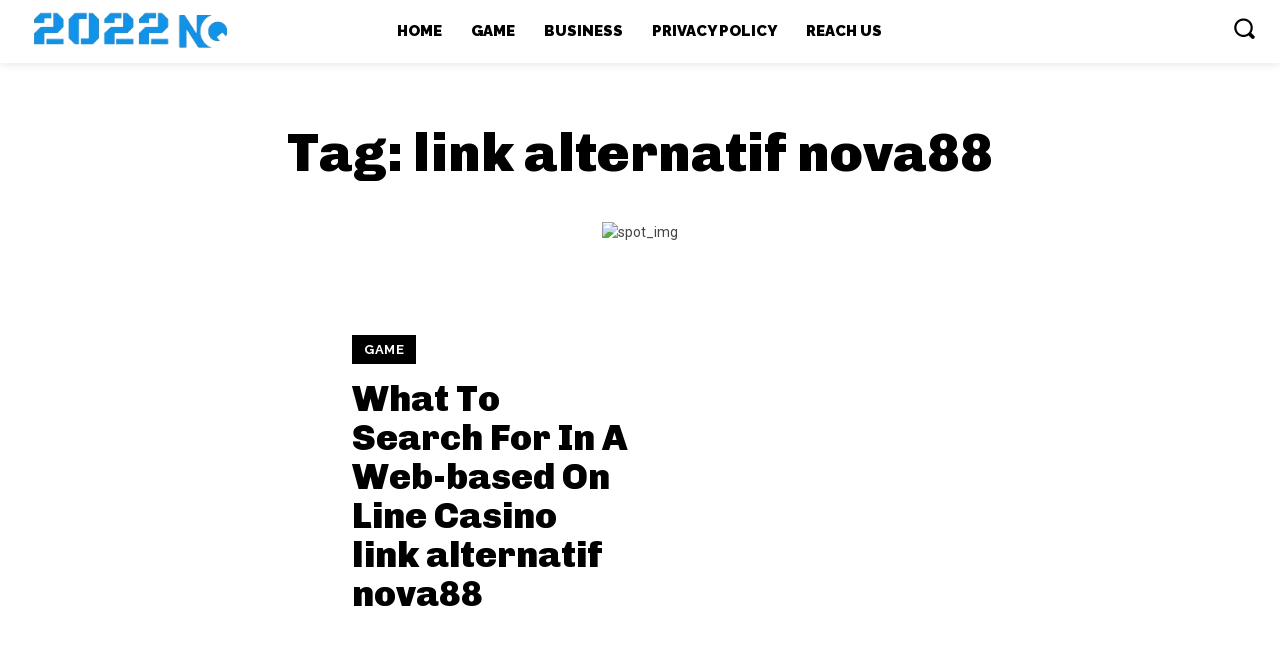

--- FILE ---
content_type: text/html; charset=UTF-8
request_url: https://2022nq.co.uk/tag/link-alternatif-nova88/
body_size: 57308
content:
<!doctype html >
<html dir="ltr" lang="en-US" prefix="og: https://ogp.me/ns#">
<head>
    <meta charset="UTF-8" />
    
    <meta name="viewport" content="width=device-width, initial-scale=1.0">
    <link rel="pingback" href="https://2022nq.co.uk/xmlrpc.php" />
    	<style>img:is([sizes="auto" i], [sizes^="auto," i]) { contain-intrinsic-size: 3000px 1500px }</style>
	
		<!-- All in One SEO 4.9.3 - aioseo.com -->
		<title>link alternatif nova88 - 2022 NQ</title>
	<meta name="robots" content="max-image-preview:large" />
	<meta name="google-site-verification" content="Gp4VMV9rerlTNGx4UnoY6PsNK0mXzWlAciCnPxEOuAQ" />
	<link rel="canonical" href="https://2022nq.co.uk/tag/link-alternatif-nova88/" />
	<meta name="generator" content="All in One SEO (AIOSEO) 4.9.3" />
		<script type="application/ld+json" class="aioseo-schema">
			{"@context":"https:\/\/schema.org","@graph":[{"@type":"BreadcrumbList","@id":"https:\/\/2022nq.co.uk\/tag\/link-alternatif-nova88\/#breadcrumblist","itemListElement":[{"@type":"ListItem","@id":"https:\/\/2022nq.co.uk#listItem","position":1,"name":"Home","item":"https:\/\/2022nq.co.uk","nextItem":{"@type":"ListItem","@id":"https:\/\/2022nq.co.uk\/tag\/link-alternatif-nova88\/#listItem","name":"link alternatif nova88"}},{"@type":"ListItem","@id":"https:\/\/2022nq.co.uk\/tag\/link-alternatif-nova88\/#listItem","position":2,"name":"link alternatif nova88","previousItem":{"@type":"ListItem","@id":"https:\/\/2022nq.co.uk#listItem","name":"Home"}}]},{"@type":"CollectionPage","@id":"https:\/\/2022nq.co.uk\/tag\/link-alternatif-nova88\/#collectionpage","url":"https:\/\/2022nq.co.uk\/tag\/link-alternatif-nova88\/","name":"link alternatif nova88 - 2022 NQ","inLanguage":"en-US","isPartOf":{"@id":"https:\/\/2022nq.co.uk\/#website"},"breadcrumb":{"@id":"https:\/\/2022nq.co.uk\/tag\/link-alternatif-nova88\/#breadcrumblist"}},{"@type":"Organization","@id":"https:\/\/2022nq.co.uk\/#organization","name":"2022 NQ","description":"Zexo.club | Selling SMTP 100% Inbox - SMTP for Spamming","url":"https:\/\/2022nq.co.uk\/"},{"@type":"WebSite","@id":"https:\/\/2022nq.co.uk\/#website","url":"https:\/\/2022nq.co.uk\/","name":"2022 NQ","description":"Zexo.club | Selling SMTP 100% Inbox - SMTP for Spamming","inLanguage":"en-US","publisher":{"@id":"https:\/\/2022nq.co.uk\/#organization"}}]}
		</script>
		<!-- All in One SEO -->

<link rel='dns-prefetch' href='//fonts.googleapis.com' />
<link rel="alternate" type="application/rss+xml" title="2022 NQ &raquo; Feed" href="https://2022nq.co.uk/feed/" />
<link rel="alternate" type="application/rss+xml" title="2022 NQ &raquo; Comments Feed" href="https://2022nq.co.uk/comments/feed/" />
<link rel="alternate" type="application/rss+xml" title="2022 NQ &raquo; link alternatif nova88 Tag Feed" href="https://2022nq.co.uk/tag/link-alternatif-nova88/feed/" />
<script type="text/javascript">
/* <![CDATA[ */
window._wpemojiSettings = {"baseUrl":"https:\/\/s.w.org\/images\/core\/emoji\/16.0.1\/72x72\/","ext":".png","svgUrl":"https:\/\/s.w.org\/images\/core\/emoji\/16.0.1\/svg\/","svgExt":".svg","source":{"concatemoji":"https:\/\/2022nq.co.uk\/wp-includes\/js\/wp-emoji-release.min.js?ver=6.8.3"}};
/*! This file is auto-generated */
!function(s,n){var o,i,e;function c(e){try{var t={supportTests:e,timestamp:(new Date).valueOf()};sessionStorage.setItem(o,JSON.stringify(t))}catch(e){}}function p(e,t,n){e.clearRect(0,0,e.canvas.width,e.canvas.height),e.fillText(t,0,0);var t=new Uint32Array(e.getImageData(0,0,e.canvas.width,e.canvas.height).data),a=(e.clearRect(0,0,e.canvas.width,e.canvas.height),e.fillText(n,0,0),new Uint32Array(e.getImageData(0,0,e.canvas.width,e.canvas.height).data));return t.every(function(e,t){return e===a[t]})}function u(e,t){e.clearRect(0,0,e.canvas.width,e.canvas.height),e.fillText(t,0,0);for(var n=e.getImageData(16,16,1,1),a=0;a<n.data.length;a++)if(0!==n.data[a])return!1;return!0}function f(e,t,n,a){switch(t){case"flag":return n(e,"\ud83c\udff3\ufe0f\u200d\u26a7\ufe0f","\ud83c\udff3\ufe0f\u200b\u26a7\ufe0f")?!1:!n(e,"\ud83c\udde8\ud83c\uddf6","\ud83c\udde8\u200b\ud83c\uddf6")&&!n(e,"\ud83c\udff4\udb40\udc67\udb40\udc62\udb40\udc65\udb40\udc6e\udb40\udc67\udb40\udc7f","\ud83c\udff4\u200b\udb40\udc67\u200b\udb40\udc62\u200b\udb40\udc65\u200b\udb40\udc6e\u200b\udb40\udc67\u200b\udb40\udc7f");case"emoji":return!a(e,"\ud83e\udedf")}return!1}function g(e,t,n,a){var r="undefined"!=typeof WorkerGlobalScope&&self instanceof WorkerGlobalScope?new OffscreenCanvas(300,150):s.createElement("canvas"),o=r.getContext("2d",{willReadFrequently:!0}),i=(o.textBaseline="top",o.font="600 32px Arial",{});return e.forEach(function(e){i[e]=t(o,e,n,a)}),i}function t(e){var t=s.createElement("script");t.src=e,t.defer=!0,s.head.appendChild(t)}"undefined"!=typeof Promise&&(o="wpEmojiSettingsSupports",i=["flag","emoji"],n.supports={everything:!0,everythingExceptFlag:!0},e=new Promise(function(e){s.addEventListener("DOMContentLoaded",e,{once:!0})}),new Promise(function(t){var n=function(){try{var e=JSON.parse(sessionStorage.getItem(o));if("object"==typeof e&&"number"==typeof e.timestamp&&(new Date).valueOf()<e.timestamp+604800&&"object"==typeof e.supportTests)return e.supportTests}catch(e){}return null}();if(!n){if("undefined"!=typeof Worker&&"undefined"!=typeof OffscreenCanvas&&"undefined"!=typeof URL&&URL.createObjectURL&&"undefined"!=typeof Blob)try{var e="postMessage("+g.toString()+"("+[JSON.stringify(i),f.toString(),p.toString(),u.toString()].join(",")+"));",a=new Blob([e],{type:"text/javascript"}),r=new Worker(URL.createObjectURL(a),{name:"wpTestEmojiSupports"});return void(r.onmessage=function(e){c(n=e.data),r.terminate(),t(n)})}catch(e){}c(n=g(i,f,p,u))}t(n)}).then(function(e){for(var t in e)n.supports[t]=e[t],n.supports.everything=n.supports.everything&&n.supports[t],"flag"!==t&&(n.supports.everythingExceptFlag=n.supports.everythingExceptFlag&&n.supports[t]);n.supports.everythingExceptFlag=n.supports.everythingExceptFlag&&!n.supports.flag,n.DOMReady=!1,n.readyCallback=function(){n.DOMReady=!0}}).then(function(){return e}).then(function(){var e;n.supports.everything||(n.readyCallback(),(e=n.source||{}).concatemoji?t(e.concatemoji):e.wpemoji&&e.twemoji&&(t(e.twemoji),t(e.wpemoji)))}))}((window,document),window._wpemojiSettings);
/* ]]> */
</script>

<style id='wp-emoji-styles-inline-css' type='text/css'>

	img.wp-smiley, img.emoji {
		display: inline !important;
		border: none !important;
		box-shadow: none !important;
		height: 1em !important;
		width: 1em !important;
		margin: 0 0.07em !important;
		vertical-align: -0.1em !important;
		background: none !important;
		padding: 0 !important;
	}
</style>
<style id='classic-theme-styles-inline-css' type='text/css'>
/*! This file is auto-generated */
.wp-block-button__link{color:#fff;background-color:#32373c;border-radius:9999px;box-shadow:none;text-decoration:none;padding:calc(.667em + 2px) calc(1.333em + 2px);font-size:1.125em}.wp-block-file__button{background:#32373c;color:#fff;text-decoration:none}
</style>
<link rel='stylesheet' id='aioseo/css/src/vue/standalone/blocks/table-of-contents/global.scss-css' href='https://2022nq.co.uk/wp-content/plugins/all-in-one-seo-pack/dist/Lite/assets/css/table-of-contents/global.e90f6d47.css?ver=4.9.3' type='text/css' media='all' />
<style id='global-styles-inline-css' type='text/css'>
:root{--wp--preset--aspect-ratio--square: 1;--wp--preset--aspect-ratio--4-3: 4/3;--wp--preset--aspect-ratio--3-4: 3/4;--wp--preset--aspect-ratio--3-2: 3/2;--wp--preset--aspect-ratio--2-3: 2/3;--wp--preset--aspect-ratio--16-9: 16/9;--wp--preset--aspect-ratio--9-16: 9/16;--wp--preset--color--black: #000000;--wp--preset--color--cyan-bluish-gray: #abb8c3;--wp--preset--color--white: #ffffff;--wp--preset--color--pale-pink: #f78da7;--wp--preset--color--vivid-red: #cf2e2e;--wp--preset--color--luminous-vivid-orange: #ff6900;--wp--preset--color--luminous-vivid-amber: #fcb900;--wp--preset--color--light-green-cyan: #7bdcb5;--wp--preset--color--vivid-green-cyan: #00d084;--wp--preset--color--pale-cyan-blue: #8ed1fc;--wp--preset--color--vivid-cyan-blue: #0693e3;--wp--preset--color--vivid-purple: #9b51e0;--wp--preset--gradient--vivid-cyan-blue-to-vivid-purple: linear-gradient(135deg,rgba(6,147,227,1) 0%,rgb(155,81,224) 100%);--wp--preset--gradient--light-green-cyan-to-vivid-green-cyan: linear-gradient(135deg,rgb(122,220,180) 0%,rgb(0,208,130) 100%);--wp--preset--gradient--luminous-vivid-amber-to-luminous-vivid-orange: linear-gradient(135deg,rgba(252,185,0,1) 0%,rgba(255,105,0,1) 100%);--wp--preset--gradient--luminous-vivid-orange-to-vivid-red: linear-gradient(135deg,rgba(255,105,0,1) 0%,rgb(207,46,46) 100%);--wp--preset--gradient--very-light-gray-to-cyan-bluish-gray: linear-gradient(135deg,rgb(238,238,238) 0%,rgb(169,184,195) 100%);--wp--preset--gradient--cool-to-warm-spectrum: linear-gradient(135deg,rgb(74,234,220) 0%,rgb(151,120,209) 20%,rgb(207,42,186) 40%,rgb(238,44,130) 60%,rgb(251,105,98) 80%,rgb(254,248,76) 100%);--wp--preset--gradient--blush-light-purple: linear-gradient(135deg,rgb(255,206,236) 0%,rgb(152,150,240) 100%);--wp--preset--gradient--blush-bordeaux: linear-gradient(135deg,rgb(254,205,165) 0%,rgb(254,45,45) 50%,rgb(107,0,62) 100%);--wp--preset--gradient--luminous-dusk: linear-gradient(135deg,rgb(255,203,112) 0%,rgb(199,81,192) 50%,rgb(65,88,208) 100%);--wp--preset--gradient--pale-ocean: linear-gradient(135deg,rgb(255,245,203) 0%,rgb(182,227,212) 50%,rgb(51,167,181) 100%);--wp--preset--gradient--electric-grass: linear-gradient(135deg,rgb(202,248,128) 0%,rgb(113,206,126) 100%);--wp--preset--gradient--midnight: linear-gradient(135deg,rgb(2,3,129) 0%,rgb(40,116,252) 100%);--wp--preset--font-size--small: 11px;--wp--preset--font-size--medium: 20px;--wp--preset--font-size--large: 32px;--wp--preset--font-size--x-large: 42px;--wp--preset--font-size--regular: 15px;--wp--preset--font-size--larger: 50px;--wp--preset--spacing--20: 0.44rem;--wp--preset--spacing--30: 0.67rem;--wp--preset--spacing--40: 1rem;--wp--preset--spacing--50: 1.5rem;--wp--preset--spacing--60: 2.25rem;--wp--preset--spacing--70: 3.38rem;--wp--preset--spacing--80: 5.06rem;--wp--preset--shadow--natural: 6px 6px 9px rgba(0, 0, 0, 0.2);--wp--preset--shadow--deep: 12px 12px 50px rgba(0, 0, 0, 0.4);--wp--preset--shadow--sharp: 6px 6px 0px rgba(0, 0, 0, 0.2);--wp--preset--shadow--outlined: 6px 6px 0px -3px rgba(255, 255, 255, 1), 6px 6px rgba(0, 0, 0, 1);--wp--preset--shadow--crisp: 6px 6px 0px rgba(0, 0, 0, 1);}:where(.is-layout-flex){gap: 0.5em;}:where(.is-layout-grid){gap: 0.5em;}body .is-layout-flex{display: flex;}.is-layout-flex{flex-wrap: wrap;align-items: center;}.is-layout-flex > :is(*, div){margin: 0;}body .is-layout-grid{display: grid;}.is-layout-grid > :is(*, div){margin: 0;}:where(.wp-block-columns.is-layout-flex){gap: 2em;}:where(.wp-block-columns.is-layout-grid){gap: 2em;}:where(.wp-block-post-template.is-layout-flex){gap: 1.25em;}:where(.wp-block-post-template.is-layout-grid){gap: 1.25em;}.has-black-color{color: var(--wp--preset--color--black) !important;}.has-cyan-bluish-gray-color{color: var(--wp--preset--color--cyan-bluish-gray) !important;}.has-white-color{color: var(--wp--preset--color--white) !important;}.has-pale-pink-color{color: var(--wp--preset--color--pale-pink) !important;}.has-vivid-red-color{color: var(--wp--preset--color--vivid-red) !important;}.has-luminous-vivid-orange-color{color: var(--wp--preset--color--luminous-vivid-orange) !important;}.has-luminous-vivid-amber-color{color: var(--wp--preset--color--luminous-vivid-amber) !important;}.has-light-green-cyan-color{color: var(--wp--preset--color--light-green-cyan) !important;}.has-vivid-green-cyan-color{color: var(--wp--preset--color--vivid-green-cyan) !important;}.has-pale-cyan-blue-color{color: var(--wp--preset--color--pale-cyan-blue) !important;}.has-vivid-cyan-blue-color{color: var(--wp--preset--color--vivid-cyan-blue) !important;}.has-vivid-purple-color{color: var(--wp--preset--color--vivid-purple) !important;}.has-black-background-color{background-color: var(--wp--preset--color--black) !important;}.has-cyan-bluish-gray-background-color{background-color: var(--wp--preset--color--cyan-bluish-gray) !important;}.has-white-background-color{background-color: var(--wp--preset--color--white) !important;}.has-pale-pink-background-color{background-color: var(--wp--preset--color--pale-pink) !important;}.has-vivid-red-background-color{background-color: var(--wp--preset--color--vivid-red) !important;}.has-luminous-vivid-orange-background-color{background-color: var(--wp--preset--color--luminous-vivid-orange) !important;}.has-luminous-vivid-amber-background-color{background-color: var(--wp--preset--color--luminous-vivid-amber) !important;}.has-light-green-cyan-background-color{background-color: var(--wp--preset--color--light-green-cyan) !important;}.has-vivid-green-cyan-background-color{background-color: var(--wp--preset--color--vivid-green-cyan) !important;}.has-pale-cyan-blue-background-color{background-color: var(--wp--preset--color--pale-cyan-blue) !important;}.has-vivid-cyan-blue-background-color{background-color: var(--wp--preset--color--vivid-cyan-blue) !important;}.has-vivid-purple-background-color{background-color: var(--wp--preset--color--vivid-purple) !important;}.has-black-border-color{border-color: var(--wp--preset--color--black) !important;}.has-cyan-bluish-gray-border-color{border-color: var(--wp--preset--color--cyan-bluish-gray) !important;}.has-white-border-color{border-color: var(--wp--preset--color--white) !important;}.has-pale-pink-border-color{border-color: var(--wp--preset--color--pale-pink) !important;}.has-vivid-red-border-color{border-color: var(--wp--preset--color--vivid-red) !important;}.has-luminous-vivid-orange-border-color{border-color: var(--wp--preset--color--luminous-vivid-orange) !important;}.has-luminous-vivid-amber-border-color{border-color: var(--wp--preset--color--luminous-vivid-amber) !important;}.has-light-green-cyan-border-color{border-color: var(--wp--preset--color--light-green-cyan) !important;}.has-vivid-green-cyan-border-color{border-color: var(--wp--preset--color--vivid-green-cyan) !important;}.has-pale-cyan-blue-border-color{border-color: var(--wp--preset--color--pale-cyan-blue) !important;}.has-vivid-cyan-blue-border-color{border-color: var(--wp--preset--color--vivid-cyan-blue) !important;}.has-vivid-purple-border-color{border-color: var(--wp--preset--color--vivid-purple) !important;}.has-vivid-cyan-blue-to-vivid-purple-gradient-background{background: var(--wp--preset--gradient--vivid-cyan-blue-to-vivid-purple) !important;}.has-light-green-cyan-to-vivid-green-cyan-gradient-background{background: var(--wp--preset--gradient--light-green-cyan-to-vivid-green-cyan) !important;}.has-luminous-vivid-amber-to-luminous-vivid-orange-gradient-background{background: var(--wp--preset--gradient--luminous-vivid-amber-to-luminous-vivid-orange) !important;}.has-luminous-vivid-orange-to-vivid-red-gradient-background{background: var(--wp--preset--gradient--luminous-vivid-orange-to-vivid-red) !important;}.has-very-light-gray-to-cyan-bluish-gray-gradient-background{background: var(--wp--preset--gradient--very-light-gray-to-cyan-bluish-gray) !important;}.has-cool-to-warm-spectrum-gradient-background{background: var(--wp--preset--gradient--cool-to-warm-spectrum) !important;}.has-blush-light-purple-gradient-background{background: var(--wp--preset--gradient--blush-light-purple) !important;}.has-blush-bordeaux-gradient-background{background: var(--wp--preset--gradient--blush-bordeaux) !important;}.has-luminous-dusk-gradient-background{background: var(--wp--preset--gradient--luminous-dusk) !important;}.has-pale-ocean-gradient-background{background: var(--wp--preset--gradient--pale-ocean) !important;}.has-electric-grass-gradient-background{background: var(--wp--preset--gradient--electric-grass) !important;}.has-midnight-gradient-background{background: var(--wp--preset--gradient--midnight) !important;}.has-small-font-size{font-size: var(--wp--preset--font-size--small) !important;}.has-medium-font-size{font-size: var(--wp--preset--font-size--medium) !important;}.has-large-font-size{font-size: var(--wp--preset--font-size--large) !important;}.has-x-large-font-size{font-size: var(--wp--preset--font-size--x-large) !important;}
:where(.wp-block-post-template.is-layout-flex){gap: 1.25em;}:where(.wp-block-post-template.is-layout-grid){gap: 1.25em;}
:where(.wp-block-columns.is-layout-flex){gap: 2em;}:where(.wp-block-columns.is-layout-grid){gap: 2em;}
:root :where(.wp-block-pullquote){font-size: 1.5em;line-height: 1.6;}
</style>
<link rel='stylesheet' id='td-plugin-multi-purpose-css' href='https://2022nq.co.uk/wp-content/plugins/td-composer/td-multi-purpose/style.css?ver=492e3cf54bd42df3b24a3de8e2307caf' type='text/css' media='all' />
<link rel='stylesheet' id='google-fonts-style-css' href='https://fonts.googleapis.com/css?family=Open+Sans%3A400%2C600%2C700%7CRoboto%3A400%2C600%2C700%7CRaleway%3A900%2C700%2C600%2C400%7CChivo%3A900%2C400&#038;display=swap&#038;ver=12.7' type='text/css' media='all' />
<link rel='stylesheet' id='td-theme-css' href='https://2022nq.co.uk/wp-content/themes/Newspaper/style.css?ver=12.7' type='text/css' media='all' />
<style id='td-theme-inline-css' type='text/css'>@media (max-width:767px){.td-header-desktop-wrap{display:none}}@media (min-width:767px){.td-header-mobile-wrap{display:none}}</style>
<link rel='stylesheet' id='td-legacy-framework-front-style-css' href='https://2022nq.co.uk/wp-content/plugins/td-composer/legacy/Newspaper/assets/css/td_legacy_main.css?ver=492e3cf54bd42df3b24a3de8e2307caf' type='text/css' media='all' />
<link rel='stylesheet' id='tdb_style_cloud_templates_front-css' href='https://2022nq.co.uk/wp-content/plugins/td-cloud-library/assets/css/tdb_main.css?ver=d578089f160957352b9b4ca6d880fd8f' type='text/css' media='all' />
<script type="text/javascript" src="https://2022nq.co.uk/wp-includes/js/jquery/jquery.min.js?ver=3.7.1" id="jquery-core-js"></script>
<script type="text/javascript" src="https://2022nq.co.uk/wp-includes/js/jquery/jquery-migrate.min.js?ver=3.4.1" id="jquery-migrate-js"></script>
<link rel="https://api.w.org/" href="https://2022nq.co.uk/wp-json/" /><link rel="alternate" title="JSON" type="application/json" href="https://2022nq.co.uk/wp-json/wp/v2/tags/14" /><link rel="EditURI" type="application/rsd+xml" title="RSD" href="https://2022nq.co.uk/xmlrpc.php?rsd" />
<meta name="generator" content="WordPress 6.8.3" />
    <script>
        window.tdb_global_vars = {"wpRestUrl":"https:\/\/2022nq.co.uk\/wp-json\/","permalinkStructure":"\/%postname%\/"};
        window.tdb_p_autoload_vars = {"isAjax":false,"isAdminBarShowing":false};
    </script>
    
    <style id="tdb-global-colors">:root{--accent-color:#fff;--nft-custom-color-1:#333333;--nft-custom-color-2:#aaaaaa}</style>

    
	
<!-- JS generated by theme -->

<script type="text/javascript" id="td-generated-header-js">
    
    

	    var tdBlocksArray = []; //here we store all the items for the current page

	    // td_block class - each ajax block uses a object of this class for requests
	    function tdBlock() {
		    this.id = '';
		    this.block_type = 1; //block type id (1-234 etc)
		    this.atts = '';
		    this.td_column_number = '';
		    this.td_current_page = 1; //
		    this.post_count = 0; //from wp
		    this.found_posts = 0; //from wp
		    this.max_num_pages = 0; //from wp
		    this.td_filter_value = ''; //current live filter value
		    this.is_ajax_running = false;
		    this.td_user_action = ''; // load more or infinite loader (used by the animation)
		    this.header_color = '';
		    this.ajax_pagination_infinite_stop = ''; //show load more at page x
	    }

        // td_js_generator - mini detector
        ( function () {
            var htmlTag = document.getElementsByTagName("html")[0];

	        if ( navigator.userAgent.indexOf("MSIE 10.0") > -1 ) {
                htmlTag.className += ' ie10';
            }

            if ( !!navigator.userAgent.match(/Trident.*rv\:11\./) ) {
                htmlTag.className += ' ie11';
            }

	        if ( navigator.userAgent.indexOf("Edge") > -1 ) {
                htmlTag.className += ' ieEdge';
            }

            if ( /(iPad|iPhone|iPod)/g.test(navigator.userAgent) ) {
                htmlTag.className += ' td-md-is-ios';
            }

            var user_agent = navigator.userAgent.toLowerCase();
            if ( user_agent.indexOf("android") > -1 ) {
                htmlTag.className += ' td-md-is-android';
            }

            if ( -1 !== navigator.userAgent.indexOf('Mac OS X')  ) {
                htmlTag.className += ' td-md-is-os-x';
            }

            if ( /chrom(e|ium)/.test(navigator.userAgent.toLowerCase()) ) {
               htmlTag.className += ' td-md-is-chrome';
            }

            if ( -1 !== navigator.userAgent.indexOf('Firefox') ) {
                htmlTag.className += ' td-md-is-firefox';
            }

            if ( -1 !== navigator.userAgent.indexOf('Safari') && -1 === navigator.userAgent.indexOf('Chrome') ) {
                htmlTag.className += ' td-md-is-safari';
            }

            if( -1 !== navigator.userAgent.indexOf('IEMobile') ){
                htmlTag.className += ' td-md-is-iemobile';
            }

        })();

        var tdLocalCache = {};

        ( function () {
            "use strict";

            tdLocalCache = {
                data: {},
                remove: function (resource_id) {
                    delete tdLocalCache.data[resource_id];
                },
                exist: function (resource_id) {
                    return tdLocalCache.data.hasOwnProperty(resource_id) && tdLocalCache.data[resource_id] !== null;
                },
                get: function (resource_id) {
                    return tdLocalCache.data[resource_id];
                },
                set: function (resource_id, cachedData) {
                    tdLocalCache.remove(resource_id);
                    tdLocalCache.data[resource_id] = cachedData;
                }
            };
        })();

    
    
var td_viewport_interval_list=[{"limitBottom":767,"sidebarWidth":228},{"limitBottom":1018,"sidebarWidth":300},{"limitBottom":1140,"sidebarWidth":324}];
var td_animation_stack_effect="type0";
var tds_animation_stack=true;
var td_animation_stack_specific_selectors=".entry-thumb, img, .td-lazy-img";
var td_animation_stack_general_selectors=".td-animation-stack img, .td-animation-stack .entry-thumb, .post img, .td-animation-stack .td-lazy-img";
var tdc_is_installed="yes";
var tdc_domain_active=false;
var td_ajax_url="https:\/\/2022nq.co.uk\/wp-admin\/admin-ajax.php?td_theme_name=Newspaper&v=12.7";
var td_get_template_directory_uri="https:\/\/2022nq.co.uk\/wp-content\/plugins\/td-composer\/legacy\/common";
var tds_snap_menu="";
var tds_logo_on_sticky="";
var tds_header_style="";
var td_please_wait="Please wait...";
var td_email_user_pass_incorrect="User or password incorrect!";
var td_email_user_incorrect="Email or username incorrect!";
var td_email_incorrect="Email incorrect!";
var td_user_incorrect="Username incorrect!";
var td_email_user_empty="Email or username empty!";
var td_pass_empty="Pass empty!";
var td_pass_pattern_incorrect="Invalid Pass Pattern!";
var td_retype_pass_incorrect="Retyped Pass incorrect!";
var tds_more_articles_on_post_enable="";
var tds_more_articles_on_post_time_to_wait="";
var tds_more_articles_on_post_pages_distance_from_top=0;
var tds_captcha="";
var tds_theme_color_site_wide="#444444";
var tds_smart_sidebar="";
var tdThemeName="Newspaper";
var tdThemeNameWl="Newspaper";
var td_magnific_popup_translation_tPrev="Previous (Left arrow key)";
var td_magnific_popup_translation_tNext="Next (Right arrow key)";
var td_magnific_popup_translation_tCounter="%curr% of %total%";
var td_magnific_popup_translation_ajax_tError="The content from %url% could not be loaded.";
var td_magnific_popup_translation_image_tError="The image #%curr% could not be loaded.";
var tdBlockNonce="b7f053d5a6";
var tdMobileMenu="enabled";
var tdMobileSearch="enabled";
var tdDateNamesI18n={"month_names":["January","February","March","April","May","June","July","August","September","October","November","December"],"month_names_short":["Jan","Feb","Mar","Apr","May","Jun","Jul","Aug","Sep","Oct","Nov","Dec"],"day_names":["Sunday","Monday","Tuesday","Wednesday","Thursday","Friday","Saturday"],"day_names_short":["Sun","Mon","Tue","Wed","Thu","Fri","Sat"]};
var tdb_modal_confirm="Save";
var tdb_modal_cancel="Cancel";
var tdb_modal_confirm_alt="Yes";
var tdb_modal_cancel_alt="No";
var td_deploy_mode="deploy";
var td_ad_background_click_link="";
var td_ad_background_click_target="";
</script>


<!-- Header style compiled by theme -->

<style>.td-header-wrap .black-menu .sf-menu>.current-menu-item>a,.td-header-wrap .black-menu .sf-menu>.current-menu-ancestor>a,.td-header-wrap .black-menu .sf-menu>.current-category-ancestor>a,.td-header-wrap .black-menu .sf-menu>li>a:hover,.td-header-wrap .black-menu .sf-menu>.sfHover>a,.sf-menu>.current-menu-item>a:after,.sf-menu>.current-menu-ancestor>a:after,.sf-menu>.current-category-ancestor>a:after,.sf-menu>li:hover>a:after,.sf-menu>.sfHover>a:after,.header-search-wrap .td-drop-down-search:after,.header-search-wrap .td-drop-down-search .btn:hover,input[type=submit]:hover,.td-read-more a,.td-post-category:hover,body .td_top_authors .td-active .td-author-post-count,body .td_top_authors .td-active .td-author-comments-count,body .td_top_authors .td_mod_wrap:hover .td-author-post-count,body .td_top_authors .td_mod_wrap:hover .td-author-comments-count,.td-404-sub-sub-title a:hover,.td-search-form-widget .wpb_button:hover,.td-rating-bar-wrap div,.dropcap,.td_wrapper_video_playlist .td_video_controls_playlist_wrapper,.wpb_default,.wpb_default:hover,.td-left-smart-list:hover,.td-right-smart-list:hover,#bbpress-forums button:hover,.bbp_widget_login .button:hover,.td-footer-wrapper .td-post-category,.td-footer-wrapper .widget_product_search input[type="submit"]:hover,.single-product .product .summary .cart .button:hover,.td-next-prev-wrap a:hover,.td-load-more-wrap a:hover,.td-post-small-box a:hover,.page-nav .current,.page-nav:first-child>div,#bbpress-forums .bbp-pagination .current,#bbpress-forums #bbp-single-user-details #bbp-user-navigation li.current a,.td-theme-slider:hover .slide-meta-cat a,a.vc_btn-black:hover,.td-trending-now-wrapper:hover .td-trending-now-title,.td-scroll-up,.td-smart-list-button:hover,.td-weather-information:before,.td-weather-week:before,.td_block_exchange .td-exchange-header:before,.td-pulldown-syle-2 .td-subcat-dropdown ul:after,.td_block_template_9 .td-block-title:after,.td_block_template_15 .td-block-title:before,div.wpforms-container .wpforms-form div.wpforms-submit-container button[type=submit],.td-close-video-fixed{background-color:#444444}.td_block_template_4 .td-related-title .td-cur-simple-item:before{border-color:#444444 transparent transparent transparent!important}.td_block_template_4 .td-related-title .td-cur-simple-item,.td_block_template_3 .td-related-title .td-cur-simple-item,.td_block_template_9 .td-related-title:after{background-color:#444444}a,cite a:hover,.td-page-content blockquote p,.td-post-content blockquote p,.mce-content-body blockquote p,.comment-content blockquote p,.wpb_text_column blockquote p,.td_block_text_with_title blockquote p,.td_module_wrap:hover .entry-title a,.td-subcat-filter .td-subcat-list a:hover,.td-subcat-filter .td-subcat-dropdown a:hover,.td_quote_on_blocks,.dropcap2,.dropcap3,body .td_top_authors .td-active .td-authors-name a,body .td_top_authors .td_mod_wrap:hover .td-authors-name a,.td-post-next-prev-content a:hover,.author-box-wrap .td-author-social a:hover,.td-author-name a:hover,.td-author-url a:hover,.comment-reply-link:hover,.logged-in-as a:hover,#cancel-comment-reply-link:hover,.td-search-query,.widget a:hover,.td_wp_recentcomments a:hover,.archive .widget_archive .current,.archive .widget_archive .current a,.widget_calendar tfoot a:hover,#bbpress-forums li.bbp-header .bbp-reply-content span a:hover,#bbpress-forums .bbp-forum-freshness a:hover,#bbpress-forums .bbp-topic-freshness a:hover,#bbpress-forums .bbp-forums-list li a:hover,#bbpress-forums .bbp-forum-title:hover,#bbpress-forums .bbp-topic-permalink:hover,#bbpress-forums .bbp-topic-started-by a:hover,#bbpress-forums .bbp-topic-started-in a:hover,#bbpress-forums .bbp-body .super-sticky li.bbp-topic-title .bbp-topic-permalink,#bbpress-forums .bbp-body .sticky li.bbp-topic-title .bbp-topic-permalink,.widget_display_replies .bbp-author-name,.widget_display_topics .bbp-author-name,.td-subfooter-menu li a:hover,a.vc_btn-black:hover,.td-smart-list-dropdown-wrap .td-smart-list-button:hover,.td-instagram-user a,.td-block-title-wrap .td-wrapper-pulldown-filter .td-pulldown-filter-display-option:hover,.td-block-title-wrap .td-wrapper-pulldown-filter .td-pulldown-filter-display-option:hover i,.td-block-title-wrap .td-wrapper-pulldown-filter .td-pulldown-filter-link:hover,.td-block-title-wrap .td-wrapper-pulldown-filter .td-pulldown-filter-item .td-cur-simple-item,.td-pulldown-syle-2 .td-subcat-dropdown:hover .td-subcat-more span,.td-pulldown-syle-2 .td-subcat-dropdown:hover .td-subcat-more i,.td-pulldown-syle-3 .td-subcat-dropdown:hover .td-subcat-more span,.td-pulldown-syle-3 .td-subcat-dropdown:hover .td-subcat-more i,.td_block_template_2 .td-related-title .td-cur-simple-item,.td_block_template_5 .td-related-title .td-cur-simple-item,.td_block_template_6 .td-related-title .td-cur-simple-item,.td_block_template_7 .td-related-title .td-cur-simple-item,.td_block_template_8 .td-related-title .td-cur-simple-item,.td_block_template_9 .td-related-title .td-cur-simple-item,.td_block_template_10 .td-related-title .td-cur-simple-item,.td_block_template_11 .td-related-title .td-cur-simple-item,.td_block_template_12 .td-related-title .td-cur-simple-item,.td_block_template_13 .td-related-title .td-cur-simple-item,.td_block_template_14 .td-related-title .td-cur-simple-item,.td_block_template_15 .td-related-title .td-cur-simple-item,.td_block_template_16 .td-related-title .td-cur-simple-item,.td_block_template_17 .td-related-title .td-cur-simple-item,.td-theme-wrap .sf-menu ul .td-menu-item>a:hover,.td-theme-wrap .sf-menu ul .sfHover>a,.td-theme-wrap .sf-menu ul .current-menu-ancestor>a,.td-theme-wrap .sf-menu ul .current-category-ancestor>a,.td-theme-wrap .sf-menu ul .current-menu-item>a,.td_outlined_btn,body .td_block_categories_tags .td-ct-item:hover,body .td_block_list_menu li.current-menu-item>a,body .td_block_list_menu li.current-menu-ancestor>a,body .td_block_list_menu li.current-category-ancestor>a{color:#444444}a.vc_btn-black.vc_btn_square_outlined:hover,a.vc_btn-black.vc_btn_outlined:hover{color:#444444!important}.td-next-prev-wrap a:hover,.td-load-more-wrap a:hover,.td-post-small-box a:hover,.page-nav .current,.page-nav:first-child>div,#bbpress-forums .bbp-pagination .current,.post .td_quote_box,.page .td_quote_box,a.vc_btn-black:hover,.td_block_template_5 .td-block-title>*,.td_outlined_btn{border-color:#444444}.td_wrapper_video_playlist .td_video_currently_playing:after{border-color:#444444!important}.header-search-wrap .td-drop-down-search:before{border-color:transparent transparent #444444 transparent}.block-title>span,.block-title>a,.block-title>label,.widgettitle,.widgettitle:after,body .td-trending-now-title,.td-trending-now-wrapper:hover .td-trending-now-title,.wpb_tabs li.ui-tabs-active a,.wpb_tabs li:hover a,.vc_tta-container .vc_tta-color-grey.vc_tta-tabs-position-top.vc_tta-style-classic .vc_tta-tabs-container .vc_tta-tab.vc_active>a,.vc_tta-container .vc_tta-color-grey.vc_tta-tabs-position-top.vc_tta-style-classic .vc_tta-tabs-container .vc_tta-tab:hover>a,.td_block_template_1 .td-related-title .td-cur-simple-item,.td-subcat-filter .td-subcat-dropdown:hover .td-subcat-more,.td_3D_btn,.td_shadow_btn,.td_default_btn,.td_round_btn,.td_outlined_btn:hover{background-color:#444444}.block-title,.td_block_template_1 .td-related-title,.wpb_tabs .wpb_tabs_nav,.vc_tta-container .vc_tta-color-grey.vc_tta-tabs-position-top.vc_tta-style-classic .vc_tta-tabs-container{border-color:#444444}.td_block_wrap .td-subcat-item a.td-cur-simple-item{color:#444444}.td-grid-style-4 .entry-title{background-color:rgba(68,68,68,0.7)}.td-menu-background:before,.td-search-background:before{background:rgba(0,0,0,0.8);background:-moz-linear-gradient(top,rgba(0,0,0,0.8) 0%,rgba(0,0,0,0.9) 100%);background:-webkit-gradient(left top,left bottom,color-stop(0%,rgba(0,0,0,0.8)),color-stop(100%,rgba(0,0,0,0.9)));background:-webkit-linear-gradient(top,rgba(0,0,0,0.8) 0%,rgba(0,0,0,0.9) 100%);background:-o-linear-gradient(top,rgba(0,0,0,0.8) 0%,rgba(0,0,0,0.9) 100%);background:-ms-linear-gradient(top,rgba(0,0,0,0.8) 0%,rgba(0,0,0,0.9) 100%);background:linear-gradient(to bottom,rgba(0,0,0,0.8) 0%,rgba(0,0,0,0.9) 100%);filter:progid:DXImageTransform.Microsoft.gradient(startColorstr='rgba(0,0,0,0.8)',endColorstr='rgba(0,0,0,0.9)',GradientType=0)}.td-mobile-content .current-menu-item>a,.td-mobile-content .current-menu-ancestor>a,.td-mobile-content .current-category-ancestor>a,#td-mobile-nav .td-menu-login-section a:hover,#td-mobile-nav .td-register-section a:hover,#td-mobile-nav .td-menu-socials-wrap a:hover i,.td-search-close span:hover i{color:rgba(255,255,255,0.9)}.mfp-content .td-login-button:active,.mfp-content .td-login-button:hover{background-color:#f4f4f4}.white-popup-block:after{background:rgba(0,0,0,0.9);background:-moz-linear-gradient(45deg,rgba(0,0,0,0.9) 0%,rgba(0,0,0,0.8) 100%);background:-webkit-gradient(left bottom,right top,color-stop(0%,rgba(0,0,0,0.9)),color-stop(100%,rgba(0,0,0,0.8)));background:-webkit-linear-gradient(45deg,rgba(0,0,0,0.9) 0%,rgba(0,0,0,0.8) 100%);background:linear-gradient(45deg,rgba(0,0,0,0.9) 0%,rgba(0,0,0,0.8) 100%)}</style>

<link rel="icon" href="https://2022nq.co.uk/wp-content/uploads/2023/10/cropped-Untitled_design__16_-removebg-preview-32x32.png" sizes="32x32" />
<link rel="icon" href="https://2022nq.co.uk/wp-content/uploads/2023/10/cropped-Untitled_design__16_-removebg-preview-192x192.png" sizes="192x192" />
<link rel="apple-touch-icon" href="https://2022nq.co.uk/wp-content/uploads/2023/10/cropped-Untitled_design__16_-removebg-preview-180x180.png" />
<meta name="msapplication-TileImage" content="https://2022nq.co.uk/wp-content/uploads/2023/10/cropped-Untitled_design__16_-removebg-preview-270x270.png" />

<!-- Button style compiled by theme -->

<style>.tdm-btn-style1{background-color:#444444}.tdm-btn-style2:before{border-color:#444444}.tdm-btn-style2{color:#444444}.tdm-btn-style3{-webkit-box-shadow:0 2px 16px #444444;-moz-box-shadow:0 2px 16px #444444;box-shadow:0 2px 16px #444444}.tdm-btn-style3:hover{-webkit-box-shadow:0 4px 26px #444444;-moz-box-shadow:0 4px 26px #444444;box-shadow:0 4px 26px #444444}</style>

	<style id="tdw-css-placeholder"></style></head>

<body class="archive tag tag-link-alternatif-nova88 tag-14 wp-custom-logo wp-theme-Newspaper global-block-template-1 tdb-template  tdc-header-template  tdc-footer-template td-animation-stack-type0 td-full-layout" itemscope="itemscope" itemtype="https://schema.org/WebPage">

    <div class="td-scroll-up" data-style="style1"><i class="td-icon-menu-up"></i></div>
    <div class="td-menu-background" style="visibility:hidden"></div>
<div id="td-mobile-nav" style="visibility:hidden">
    <div class="td-mobile-container">
        <!-- mobile menu top section -->
        <div class="td-menu-socials-wrap">
            <!-- socials -->
            <div class="td-menu-socials">
                            </div>
            <!-- close button -->
            <div class="td-mobile-close">
                <span><i class="td-icon-close-mobile"></i></span>
            </div>
        </div>

        <!-- login section -->
                    <div class="td-menu-login-section">
                
    <div class="td-guest-wrap">
        <div class="td-menu-login"><a id="login-link-mob">Sign in</a> <span></span><a id="register-link-mob">Join</a></div>
    </div>
            </div>
        
        <!-- menu section -->
        <div class="td-mobile-content">
                    </div>
    </div>

    <!-- register/login section -->
            <div id="login-form-mobile" class="td-register-section">
            
            <div id="td-login-mob" class="td-login-animation td-login-hide-mob">
            	<!-- close button -->
	            <div class="td-login-close">
	                <span class="td-back-button"><i class="td-icon-read-down"></i></span>
	                <div class="td-login-title">Sign in</div>
	                <!-- close button -->
		            <div class="td-mobile-close">
		                <span><i class="td-icon-close-mobile"></i></span>
		            </div>
	            </div>
	            <form class="td-login-form-wrap" action="#" method="post">
	                <div class="td-login-panel-title"><span>Welcome!</span>Log into your account</div>
	                <div class="td_display_err"></div>
	                <div class="td-login-inputs"><input class="td-login-input" autocomplete="username" type="text" name="login_email" id="login_email-mob" value="" required><label for="login_email-mob">your username</label></div>
	                <div class="td-login-inputs"><input class="td-login-input" autocomplete="current-password" type="password" name="login_pass" id="login_pass-mob" value="" required><label for="login_pass-mob">your password</label></div>
	                <input type="button" name="login_button" id="login_button-mob" class="td-login-button" value="LOG IN">
	                
					
	                <div class="td-login-info-text">
	                <a href="#" id="forgot-pass-link-mob">Forgot your password?</a>
	                </div>
	                <div class="td-login-register-link">
	                <a id="signin-register-link-mob">Create an account</a>
	                </div>
	                
	                

                </form>
            </div>

            
            
            
            <div id="td-register-mob" class="td-login-animation td-login-hide-mob">
            	<!-- close button -->
	            <div class="td-register-close">
	                <span class="td-back-button"><i class="td-icon-read-down"></i></span>
	                <div class="td-login-title">Sign up</div>
	                <!-- close button -->
		            <div class="td-mobile-close">
		                <span><i class="td-icon-close-mobile"></i></span>
		            </div>
	            </div>
            	<div class="td-login-panel-title"><span>Welcome!</span>Register for an account</div>
                <form class="td-login-form-wrap" action="#" method="post">
	                <div class="td_display_err"></div>
	                <div class="td-login-inputs"><input class="td-login-input" type="email" name="register_email" id="register_email-mob" value="" required><label for="register_email-mob">your email</label></div>
	                <div class="td-login-inputs"><input class="td-login-input" type="text" name="register_user" id="register_user-mob" value="" required><label for="register_user-mob">your username</label></div>
	                <input type="button" name="register_button" id="register_button-mob" class="td-login-button" value="REGISTER">
	                
					
	                <div class="td-login-info-text">A password will be e-mailed to you.</div>
	                
                </form>
            </div>
            
            <div id="td-forgot-pass-mob" class="td-login-animation td-login-hide-mob">
                <!-- close button -->
	            <div class="td-forgot-pass-close">
	                <a href="#" aria-label="Back" class="td-back-button"><i class="td-icon-read-down"></i></a>
	                <div class="td-login-title">Password recovery</div>
	            </div>
	            <div class="td-login-form-wrap">
	                <div class="td-login-panel-title">Recover your password</div>
	                <div class="td_display_err"></div>
	                <div class="td-login-inputs"><input class="td-login-input" type="text" name="forgot_email" id="forgot_email-mob" value="" required><label for="forgot_email-mob">your email</label></div>
	                <input type="button" name="forgot_button" id="forgot_button-mob" class="td-login-button" value="Send My Pass">
                </div>
            </div>
        </div>
    </div><div class="td-search-background" style="visibility:hidden"></div>
<div class="td-search-wrap-mob" style="visibility:hidden">
	<div class="td-drop-down-search">
		<form method="get" class="td-search-form" action="https://2022nq.co.uk/">
			<!-- close button -->
			<div class="td-search-close">
				<span><i class="td-icon-close-mobile"></i></span>
			</div>
			<div role="search" class="td-search-input">
				<span>Search</span>
				<input id="td-header-search-mob" type="text" value="" name="s" autocomplete="off" />
			</div>
		</form>
		<div id="td-aj-search-mob" class="td-ajax-search-flex"></div>
	</div>
</div>
    <div id="td-outer-wrap" class="td-theme-wrap">

                    <div class="td-header-template-wrap" style="position: relative">
                                <div class="td-header-mobile-wrap ">
                    <div id="tdi_1" class="tdc-zone"><div class="tdc_zone tdi_2  wpb_row td-pb-row tdc-element-style"  >
<style scoped>.tdi_2{min-height:0}.tdi_2>.td-element-style:after{content:''!important;width:100%!important;height:100%!important;position:absolute!important;top:0!important;left:0!important;z-index:0!important;display:block!important;background-color:#ffffff!important}.td-header-mobile-wrap{position:relative;width:100%}@media (max-width:767px){.tdi_2:before{content:'';display:block;width:100vw;height:100%;position:absolute;left:50%;transform:translateX(-50%);box-shadow:0px 2px 10px 0px rgba(0,0,0,0.09);z-index:20;pointer-events:none}@media (max-width:767px){.tdi_2:before{width:100%}}}</style>
<div class="tdi_1_rand_style td-element-style" ></div><div id="tdi_3" class="tdc-row"><div class="vc_row tdi_4  wpb_row td-pb-row" >
<style scoped>.tdi_4,.tdi_4 .tdc-columns{min-height:0}#tdi_3.tdc-row[class*='stretch_row']>.td-pb-row>.td-element-style,#tdi_3.tdc-row[class*='stretch_row']>.td-pb-row>.tdc-video-outer-wrapper{width:100%!important}.tdi_4,.tdi_4 .tdc-columns{display:block}.tdi_4 .tdc-columns{width:100%}.tdi_4:before,.tdi_4:after{display:table}@media (max-width:767px){.tdi_4,.tdi_4 .tdc-columns{display:flex;flex-direction:row;flex-wrap:nowrap;justify-content:flex-start;align-items:center}.tdi_4 .tdc-columns{width:100%}.tdi_4:before,.tdi_4:after{display:none}@media (min-width:768px){.tdi_4{margin-left:-0px;margin-right:-0px}.tdi_4 .tdc-row-video-background-error,.tdi_4>.vc_column,.tdi_4>.tdc-columns>.vc_column{padding-left:0px;padding-right:0px}}}</style><div class="vc_column tdi_6  wpb_column vc_column_container tdc-column td-pb-span4">
<style scoped>.tdi_6{vertical-align:baseline}.tdi_6>.wpb_wrapper,.tdi_6>.wpb_wrapper>.tdc-elements{display:block}.tdi_6>.wpb_wrapper>.tdc-elements{width:100%}.tdi_6>.wpb_wrapper>.vc_row_inner{width:auto}.tdi_6>.wpb_wrapper{width:auto;height:auto}@media (max-width:767px){.tdi_6{width:15%!important;display:inline-block!important}}</style><div class="wpb_wrapper" ><div class="td_block_wrap tdb_mobile_menu tdi_7 td-pb-border-top td_block_template_1 tdb-header-align"  data-td-block-uid="tdi_7" >
<style>@media (max-width:767px){.tdi_7{margin-left:-8px!important}}</style>
<style>.tdb-header-align{vertical-align:middle}.tdb_mobile_menu{margin-bottom:0;clear:none}.tdb_mobile_menu a{display:inline-block!important;position:relative;text-align:center;color:var(--td_theme_color,#4db2ec)}.tdb_mobile_menu a>span{display:flex;align-items:center;justify-content:center}.tdb_mobile_menu svg{height:auto}.tdb_mobile_menu svg,.tdb_mobile_menu svg *{fill:var(--td_theme_color,#4db2ec)}#tdc-live-iframe .tdb_mobile_menu a{pointer-events:none}.td-menu-mob-open-menu{overflow:hidden}.td-menu-mob-open-menu #td-outer-wrap{position:static}.tdi_7 .tdb-mobile-menu-button i{font-size:22px;width:55px;height:55px;line-height:55px}.tdi_7 .tdb-mobile-menu-button svg{width:22px}.tdi_7 .tdb-mobile-menu-button .tdb-mobile-menu-icon-svg{width:55px;height:55px}.tdi_7 .tdb-mobile-menu-button{color:#000000}.tdi_7 .tdb-mobile-menu-button svg,.tdi_7 .tdb-mobile-menu-button svg *{fill:#000000}.tdi_7 .tdb-mobile-menu-button:hover{color:var(--center-demo-1)}.tdi_7 .tdb-mobile-menu-button:hover svg,.tdi_7 .tdb-mobile-menu-button:hover svg *{fill:var(--center-demo-1)}@media (max-width:767px){.tdi_7 .tdb-mobile-menu-button i{font-size:26px;width:41.6px;height:41.6px;line-height:41.6px}.tdi_7 .tdb-mobile-menu-button svg{width:26px}.tdi_7 .tdb-mobile-menu-button .tdb-mobile-menu-icon-svg{width:41.6px;height:41.6px}}</style><div class="tdb-block-inner td-fix-index"><span class="tdb-mobile-menu-button"><i class="tdb-mobile-menu-icon td-icon-mobile"></i></span></div></div> <!-- ./block --></div></div><div class="vc_column tdi_9  wpb_column vc_column_container tdc-column td-pb-span4">
<style scoped>.tdi_9{vertical-align:baseline}.tdi_9>.wpb_wrapper,.tdi_9>.wpb_wrapper>.tdc-elements{display:block}.tdi_9>.wpb_wrapper>.tdc-elements{width:100%}.tdi_9>.wpb_wrapper>.vc_row_inner{width:auto}.tdi_9>.wpb_wrapper{width:auto;height:auto}@media (max-width:767px){.tdi_9{width:70%!important;display:inline-block!important}}</style><div class="wpb_wrapper" ><div class="td_block_wrap tdb_header_logo tdi_10 td-pb-border-top td_block_template_1 tdb-header-align"  data-td-block-uid="tdi_10" >
<style>.tdb_header_logo{margin-bottom:0;clear:none}.tdb_header_logo .tdb-logo-a,.tdb_header_logo h1{display:flex;pointer-events:auto;align-items:flex-start}.tdb_header_logo h1{margin:0;line-height:0}.tdb_header_logo .tdb-logo-img-wrap img{display:block}.tdb_header_logo .tdb-logo-svg-wrap+.tdb-logo-img-wrap{display:none}.tdb_header_logo .tdb-logo-svg-wrap svg{width:50px;display:block;transition:fill .3s ease}.tdb_header_logo .tdb-logo-text-wrap{display:flex}.tdb_header_logo .tdb-logo-text-title,.tdb_header_logo .tdb-logo-text-tagline{-webkit-transition:all 0.2s ease;transition:all 0.2s ease}.tdb_header_logo .tdb-logo-text-title{background-size:cover;background-position:center center;font-size:75px;font-family:serif;line-height:1.1;color:#222;white-space:nowrap}.tdb_header_logo .tdb-logo-text-tagline{margin-top:2px;font-size:12px;font-family:serif;letter-spacing:1.8px;line-height:1;color:#767676}.tdb_header_logo .tdb-logo-icon{position:relative;font-size:46px;color:#000}.tdb_header_logo .tdb-logo-icon-svg{line-height:0}.tdb_header_logo .tdb-logo-icon-svg svg{width:46px;height:auto}.tdb_header_logo .tdb-logo-icon-svg svg,.tdb_header_logo .tdb-logo-icon-svg svg *{fill:#000}.tdi_10 .tdb-logo-a,.tdi_10 h1{flex-direction:row;align-items:center;justify-content:flex-start}.tdi_10 .tdb-logo-svg-wrap{display:block}.tdi_10 .tdb-logo-svg-wrap+.tdb-logo-img-wrap{display:none}.tdi_10 .tdb-logo-img-wrap{display:block}.tdi_10 .tdb-logo-text-tagline{margin-top:2px;margin-left:0;display:block}.tdi_10 .tdb-logo-text-title{display:block}.tdi_10 .tdb-logo-text-wrap{flex-direction:column;align-items:flex-start}.tdi_10 .tdb-logo-icon{top:0px;display:block}@media (max-width:767px){.tdb_header_logo .tdb-logo-text-title{font-size:36px}}@media (max-width:767px){.tdb_header_logo .tdb-logo-text-tagline{font-size:11px}}</style><div class="tdb-block-inner td-fix-index"><a class="tdb-logo-a" href="https://2022nq.co.uk/"><span class="tdb-logo-img-wrap"><img class="tdb-logo-img" src="https://2022nq.co.uk/wp-content/uploads/2023/10/cropped-Tele_Coin__6_-removebg-preview.png" alt="Logo"  title=""  width="274" height="80" /></span></a></div></div> <!-- ./block --></div></div><div class="vc_column tdi_12  wpb_column vc_column_container tdc-column td-pb-span4">
<style scoped>.tdi_12{vertical-align:baseline}.tdi_12>.wpb_wrapper,.tdi_12>.wpb_wrapper>.tdc-elements{display:block}.tdi_12>.wpb_wrapper>.tdc-elements{width:100%}.tdi_12>.wpb_wrapper>.vc_row_inner{width:auto}.tdi_12>.wpb_wrapper{width:auto;height:auto}@media (max-width:767px){.tdi_12{width:15%!important;display:inline-block!important}}</style><div class="wpb_wrapper" ><div class="td_block_wrap tdb_mobile_search tdi_13 td-pb-border-top td_block_template_1 tdb-header-align"  data-td-block-uid="tdi_13" >
<style>@media (max-width:767px){.tdi_13{margin-right:-10px!important;margin-bottom:0px!important;padding-bottom:2px!important}}</style>
<style>.tdb_mobile_search{margin-bottom:0;clear:none}.tdb_mobile_search a{display:inline-block!important;position:relative;text-align:center;color:var(--td_theme_color,#4db2ec)}.tdb_mobile_search a>span{display:flex;align-items:center;justify-content:center}.tdb_mobile_search svg{height:auto}.tdb_mobile_search svg,.tdb_mobile_search svg *{fill:var(--td_theme_color,#4db2ec)}#tdc-live-iframe .tdb_mobile_search a{pointer-events:none}.td-search-opened{overflow:hidden}.td-search-opened #td-outer-wrap{position:static}.td-search-opened .td-search-wrap-mob{position:fixed;height:calc(100% + 1px)}.td-search-opened .td-drop-down-search{height:calc(100% + 1px);overflow-y:scroll;overflow-x:hidden}.tdi_13 .tdb-block-inner{text-align:right}.tdi_13 .tdb-header-search-button-mob i{font-size:22px;width:55px;height:55px;line-height:55px}.tdi_13 .tdb-header-search-button-mob svg{width:22px}.tdi_13 .tdb-header-search-button-mob .tdb-mobile-search-icon-svg{width:55px;height:55px;display:flex;justify-content:center}.tdi_13 .tdb-header-search-button-mob{color:#000000}.tdi_13 .tdb-header-search-button-mob svg,.tdi_13 .tdb-header-search-button-mob svg *{fill:#000000}.tdi_13 .tdb-header-search-button-mob:hover{color:var(--center-demo-1)}@media (max-width:767px){.tdi_13 .tdb-header-search-button-mob i{font-size:23px;width:41.4px;height:41.4px;line-height:41.4px}.tdi_13 .tdb-header-search-button-mob svg{width:23px}.tdi_13 .tdb-header-search-button-mob .tdb-mobile-search-icon-svg{width:41.4px;height:41.4px;display:flex;justify-content:center}}</style><div class="tdb-block-inner td-fix-index"><span class="tdb-header-search-button-mob dropdown-toggle" data-toggle="dropdown"><span class="tdb-mobile-search-icon tdb-mobile-search-icon-svg" ><svg version="1.1" xmlns="http://www.w3.org/2000/svg" viewBox="0 0 1024 1024"><path d="M980.152 934.368l-189.747-189.747c60.293-73.196 90.614-163 90.552-252.58 0.061-101.755-38.953-203.848-116.603-281.498-77.629-77.67-179.732-116.664-281.446-116.603-101.765-0.061-203.848 38.932-281.477 116.603-77.65 77.629-116.664 179.743-116.623 281.467-0.041 101.755 38.973 203.848 116.623 281.436 77.629 77.64 179.722 116.654 281.477 116.593 89.569 0.061 179.395-30.249 252.58-90.501l189.737 189.757 54.927-54.927zM256.358 718.519c-62.669-62.659-93.839-144.394-93.86-226.509 0.020-82.094 31.191-163.85 93.86-226.54 62.669-62.638 144.425-93.809 226.55-93.839 82.084 0.031 163.84 31.201 226.509 93.839 62.638 62.659 93.809 144.445 93.829 226.57-0.020 82.094-31.191 163.84-93.829 226.478-62.669 62.628-144.404 93.798-226.509 93.829-82.125-0.020-163.881-31.191-226.55-93.829z"></path></svg></span></span></div></div> <!-- ./block --></div></div></div></div></div></div>                </div>
                
                    <div class="td-header-mobile-sticky-wrap tdc-zone-sticky-invisible tdc-zone-sticky-inactive" style="display: none">
                        <div id="tdi_14" class="tdc-zone"><div class="tdc_zone tdi_15  wpb_row td-pb-row tdc-element-style" data-sticky-offset="0" >
<style scoped>.tdi_15{min-height:0}.tdi_15>.td-element-style:after{content:''!important;width:100%!important;height:100%!important;position:absolute!important;top:0!important;left:0!important;z-index:0!important;display:block!important;background-color:#ffffff!important}.td-header-mobile-sticky-wrap.td-header-active{opacity:1}.td-header-mobile-sticky-wrap{-webkit-transition:all 0.3s ease-in-out;-moz-transition:all 0.3s ease-in-out;-o-transition:all 0.3s ease-in-out;transition:all 0.3s ease-in-out}@media (max-width:767px){.tdi_15:before{content:'';display:block;width:100vw;height:100%;position:absolute;left:50%;transform:translateX(-50%);box-shadow:0px 2px 10px 0px rgba(0,0,0,0.09);z-index:20;pointer-events:none}.td-header-mobile-sticky-wrap{transform:translateY(-120%);-webkit-transform:translateY(-120%);-moz-transform:translateY(-120%);-ms-transform:translateY(-120%);-o-transform:translateY(-120%)}.td-header-mobile-sticky-wrap.td-header-active{transform:translateY(0);-webkit-transform:translateY(0);-moz-transform:translateY(0);-ms-transform:translateY(0);-o-transform:translateY(0)}@media (max-width:767px){.tdi_15:before{width:100%}}}</style>
<div class="tdi_14_rand_style td-element-style" ></div><div id="tdi_16" class="tdc-row"><div class="vc_row tdi_17  wpb_row td-pb-row" >
<style scoped>.tdi_17,.tdi_17 .tdc-columns{min-height:0}#tdi_16.tdc-row[class*='stretch_row']>.td-pb-row>.td-element-style,#tdi_16.tdc-row[class*='stretch_row']>.td-pb-row>.tdc-video-outer-wrapper{width:100%!important}.tdi_17,.tdi_17 .tdc-columns{display:block}.tdi_17 .tdc-columns{width:100%}.tdi_17:before,.tdi_17:after{display:table}@media (max-width:767px){.tdi_17,.tdi_17 .tdc-columns{display:flex;flex-direction:row;flex-wrap:nowrap;justify-content:flex-start;align-items:center}.tdi_17 .tdc-columns{width:100%}.tdi_17:before,.tdi_17:after{display:none}@media (min-width:768px){.tdi_17{margin-left:-0px;margin-right:-0px}.tdi_17 .tdc-row-video-background-error,.tdi_17>.vc_column,.tdi_17>.tdc-columns>.vc_column{padding-left:0px;padding-right:0px}}}</style><div class="vc_column tdi_19  wpb_column vc_column_container tdc-column td-pb-span4">
<style scoped>.tdi_19{vertical-align:baseline}.tdi_19>.wpb_wrapper,.tdi_19>.wpb_wrapper>.tdc-elements{display:block}.tdi_19>.wpb_wrapper>.tdc-elements{width:100%}.tdi_19>.wpb_wrapper>.vc_row_inner{width:auto}.tdi_19>.wpb_wrapper{width:auto;height:auto}@media (max-width:767px){.tdi_19{width:15%!important;display:inline-block!important}}</style><div class="wpb_wrapper" ><div class="td_block_wrap tdb_mobile_menu tdi_20 td-pb-border-top td_block_template_1 tdb-header-align"  data-td-block-uid="tdi_20" >
<style>@media (max-width:767px){.tdi_20{margin-left:-8px!important}}</style>
<style>.tdi_20 .tdb-mobile-menu-button i{font-size:22px;width:55px;height:55px;line-height:55px}.tdi_20 .tdb-mobile-menu-button svg{width:22px}.tdi_20 .tdb-mobile-menu-button .tdb-mobile-menu-icon-svg{width:55px;height:55px}.tdi_20 .tdb-mobile-menu-button{color:#000000}.tdi_20 .tdb-mobile-menu-button svg,.tdi_20 .tdb-mobile-menu-button svg *{fill:#000000}.tdi_20 .tdb-mobile-menu-button:hover{color:var(--center-demo-1)}.tdi_20 .tdb-mobile-menu-button:hover svg,.tdi_20 .tdb-mobile-menu-button:hover svg *{fill:var(--center-demo-1)}@media (max-width:767px){.tdi_20 .tdb-mobile-menu-button i{font-size:26px;width:41.6px;height:41.6px;line-height:41.6px}.tdi_20 .tdb-mobile-menu-button svg{width:26px}.tdi_20 .tdb-mobile-menu-button .tdb-mobile-menu-icon-svg{width:41.6px;height:41.6px}}</style><div class="tdb-block-inner td-fix-index"><span class="tdb-mobile-menu-button"><i class="tdb-mobile-menu-icon td-icon-mobile"></i></span></div></div> <!-- ./block --></div></div><div class="vc_column tdi_22  wpb_column vc_column_container tdc-column td-pb-span4">
<style scoped>.tdi_22{vertical-align:baseline}.tdi_22>.wpb_wrapper,.tdi_22>.wpb_wrapper>.tdc-elements{display:block}.tdi_22>.wpb_wrapper>.tdc-elements{width:100%}.tdi_22>.wpb_wrapper>.vc_row_inner{width:auto}.tdi_22>.wpb_wrapper{width:auto;height:auto}@media (max-width:767px){.tdi_22{width:70%!important;display:inline-block!important}}</style><div class="wpb_wrapper" ><div class="td_block_wrap tdb_header_logo tdi_23 td-pb-border-top td_block_template_1 tdb-header-align"  data-td-block-uid="tdi_23" >
<style>.tdi_23 .tdb-logo-a,.tdi_23 h1{flex-direction:row;align-items:center;justify-content:flex-start}.tdi_23 .tdb-logo-svg-wrap{display:block}.tdi_23 .tdb-logo-svg-wrap+.tdb-logo-img-wrap{display:none}.tdi_23 .tdb-logo-img-wrap{display:block}.tdi_23 .tdb-logo-text-tagline{margin-top:2px;margin-left:0;display:block}.tdi_23 .tdb-logo-text-title{display:block}.tdi_23 .tdb-logo-text-wrap{flex-direction:column;align-items:flex-start}.tdi_23 .tdb-logo-icon{top:0px;display:block}</style><div class="tdb-block-inner td-fix-index"><a class="tdb-logo-a" href="https://2022nq.co.uk/"><span class="tdb-logo-img-wrap"><img class="tdb-logo-img" src="https://2022nq.co.uk/wp-content/uploads/2023/10/cropped-Tele_Coin__6_-removebg-preview.png" alt="Logo"  title=""  width="274" height="80" /></span></a></div></div> <!-- ./block --></div></div><div class="vc_column tdi_25  wpb_column vc_column_container tdc-column td-pb-span4">
<style scoped>.tdi_25{vertical-align:baseline}.tdi_25>.wpb_wrapper,.tdi_25>.wpb_wrapper>.tdc-elements{display:block}.tdi_25>.wpb_wrapper>.tdc-elements{width:100%}.tdi_25>.wpb_wrapper>.vc_row_inner{width:auto}.tdi_25>.wpb_wrapper{width:auto;height:auto}@media (max-width:767px){.tdi_25{width:15%!important;display:inline-block!important}}</style><div class="wpb_wrapper" ><div class="td_block_wrap tdb_mobile_search tdi_26 td-pb-border-top td_block_template_1 tdb-header-align"  data-td-block-uid="tdi_26" >
<style>@media (max-width:767px){.tdi_26{margin-right:-10px!important;margin-bottom:0px!important;padding-bottom:2px!important}}</style>
<style>.tdi_26 .tdb-block-inner{text-align:right}.tdi_26 .tdb-header-search-button-mob i{font-size:22px;width:55px;height:55px;line-height:55px}.tdi_26 .tdb-header-search-button-mob svg{width:22px}.tdi_26 .tdb-header-search-button-mob .tdb-mobile-search-icon-svg{width:55px;height:55px;display:flex;justify-content:center}.tdi_26 .tdb-header-search-button-mob{color:#000000}.tdi_26 .tdb-header-search-button-mob svg,.tdi_26 .tdb-header-search-button-mob svg *{fill:#000000}.tdi_26 .tdb-header-search-button-mob:hover{color:var(--center-demo-1)}@media (max-width:767px){.tdi_26 .tdb-header-search-button-mob i{font-size:23px;width:41.4px;height:41.4px;line-height:41.4px}.tdi_26 .tdb-header-search-button-mob svg{width:23px}.tdi_26 .tdb-header-search-button-mob .tdb-mobile-search-icon-svg{width:41.4px;height:41.4px;display:flex;justify-content:center}}</style><div class="tdb-block-inner td-fix-index"><span class="tdb-header-search-button-mob dropdown-toggle" data-toggle="dropdown"><span class="tdb-mobile-search-icon tdb-mobile-search-icon-svg" ><svg version="1.1" xmlns="http://www.w3.org/2000/svg" viewBox="0 0 1024 1024"><path d="M980.152 934.368l-189.747-189.747c60.293-73.196 90.614-163 90.552-252.58 0.061-101.755-38.953-203.848-116.603-281.498-77.629-77.67-179.732-116.664-281.446-116.603-101.765-0.061-203.848 38.932-281.477 116.603-77.65 77.629-116.664 179.743-116.623 281.467-0.041 101.755 38.973 203.848 116.623 281.436 77.629 77.64 179.722 116.654 281.477 116.593 89.569 0.061 179.395-30.249 252.58-90.501l189.737 189.757 54.927-54.927zM256.358 718.519c-62.669-62.659-93.839-144.394-93.86-226.509 0.020-82.094 31.191-163.85 93.86-226.54 62.669-62.638 144.425-93.809 226.55-93.839 82.084 0.031 163.84 31.201 226.509 93.839 62.638 62.659 93.809 144.445 93.829 226.57-0.020 82.094-31.191 163.84-93.829 226.478-62.669 62.628-144.404 93.798-226.509 93.829-82.125-0.020-163.881-31.191-226.55-93.829z"></path></svg></span></span></div></div> <!-- ./block --></div></div></div></div></div></div>                    </div>

                
                <div class="td-header-desktop-wrap ">
                    <div id="tdi_27" class="tdc-zone"><div class="tdc_zone tdi_28  wpb_row td-pb-row tdc-element-style"  >
<style scoped>.tdi_28{min-height:0}.tdi_28>.td-element-style:after{content:''!important;width:100%!important;height:100%!important;position:absolute!important;top:0!important;left:0!important;z-index:0!important;display:block!important;background-color:#ffffff!important}.tdi_28:before{content:'';display:block;width:100vw;height:100%;position:absolute;left:50%;transform:translateX(-50%);box-shadow:0px 0px 10px 0px rgba(0,0,0,0.12);z-index:20;pointer-events:none}.td-header-desktop-wrap{position:relative}@media (max-width:767px){.tdi_28:before{width:100%}}</style>
<div class="tdi_27_rand_style td-element-style" ></div><div id="tdi_29" class="tdc-row stretch_row_1400 td-stretch-content"><div class="vc_row tdi_30  wpb_row td-pb-row" >
<style scoped>.tdi_30,.tdi_30 .tdc-columns{min-height:0}.tdi_30,.tdi_30 .tdc-columns{display:flex;flex-direction:row;flex-wrap:nowrap;justify-content:flex-start;align-items:center}.tdi_30 .tdc-columns{width:100%}.tdi_30:before,.tdi_30:after{display:none}@media (min-width:768px){.tdi_30{margin-left:-20px;margin-right:-20px}.tdi_30 .tdc-row-video-background-error,.tdi_30>.vc_column,.tdi_30>.tdc-columns>.vc_column{padding-left:20px;padding-right:20px}}@media (min-width:1019px) and (max-width:1140px){@media (min-width:768px){.tdi_30{margin-left:-10px;margin-right:-10px}.tdi_30 .tdc-row-video-background-error,.tdi_30>.vc_column,.tdi_30>.tdc-columns>.vc_column{padding-left:10px;padding-right:10px}}}@media (min-width:768px) and (max-width:1018px){@media (min-width:768px){.tdi_30{margin-left:-5px;margin-right:-5px}.tdi_30 .tdc-row-video-background-error,.tdi_30>.vc_column,.tdi_30>.tdc-columns>.vc_column{padding-left:5px;padding-right:5px}}}@media (min-width:768px) and (max-width:1018px){.tdi_30{padding-right:10px!important;padding-left:10px!important}}</style><div class="vc_column tdi_32  wpb_column vc_column_container tdc-column td-pb-span3">
<style scoped>.tdi_32{vertical-align:baseline}.tdi_32>.wpb_wrapper,.tdi_32>.wpb_wrapper>.tdc-elements{display:block}.tdi_32>.wpb_wrapper>.tdc-elements{width:100%}.tdi_32>.wpb_wrapper>.vc_row_inner{width:auto}.tdi_32>.wpb_wrapper{width:auto;height:auto}.tdi_32{width:20%!important}@media (min-width:1019px) and (max-width:1140px){.tdi_32{width:18%!important}}</style><div class="wpb_wrapper" ><div class="td_block_wrap tdb_header_logo tdi_33 td-pb-border-top td_block_template_1 tdb-header-align"  data-td-block-uid="tdi_33" >
<style>.tdi_33 .tdb-logo-a,.tdi_33 h1{flex-direction:row;align-items:center;justify-content:flex-start}.tdi_33 .tdb-logo-svg-wrap{display:block}.tdi_33 .tdb-logo-svg-wrap+.tdb-logo-img-wrap{display:none}.tdi_33 .tdb-logo-img-wrap{display:block}.tdi_33 .tdb-logo-text-tagline{margin-top:2px;margin-left:0;display:block}.tdi_33 .tdb-logo-text-title{display:block}.tdi_33 .tdb-logo-text-wrap{flex-direction:column;align-items:flex-start}.tdi_33 .tdb-logo-icon{top:0px;display:block}</style><div class="tdb-block-inner td-fix-index"><a class="tdb-logo-a" href="https://2022nq.co.uk/"><span class="tdb-logo-img-wrap"><img class="tdb-logo-img" src="https://2022nq.co.uk/wp-content/uploads/2023/10/cropped-Tele_Coin__6_-removebg-preview.png" alt="Logo"  title=""  width="274" height="80" /></span></a></div></div> <!-- ./block --></div></div><div class="vc_column tdi_35  wpb_column vc_column_container tdc-column td-pb-span6">
<style scoped>.tdi_35{vertical-align:baseline}.tdi_35>.wpb_wrapper,.tdi_35>.wpb_wrapper>.tdc-elements{display:block}.tdi_35>.wpb_wrapper>.tdc-elements{width:100%}.tdi_35>.wpb_wrapper>.vc_row_inner{width:auto}.tdi_35>.wpb_wrapper{width:auto;height:auto}.tdi_35{width:60%!important;justify-content:center!important;text-align:center!important}@media (min-width:768px) and (max-width:1018px){.tdi_35{width:62%!important}}</style><div class="wpb_wrapper" ><div class="td_block_wrap tdb_header_menu tdi_36 tds_menu_active3 tds_menu_sub_active1 tdb-head-menu-inline td-pb-border-top td_block_template_1 tdb-header-align"  data-td-block-uid="tdi_36"  style=" z-index: 999;">
<style>.tdb_header_menu{margin-bottom:0;z-index:999;clear:none}.tdb_header_menu .tdb-main-sub-icon-fake,.tdb_header_menu .tdb-sub-icon-fake{display:none}.rtl .tdb_header_menu .tdb-menu{display:flex}.tdb_header_menu .tdb-menu{display:inline-block;vertical-align:middle;margin:0}.tdb_header_menu .tdb-menu .tdb-mega-menu-inactive,.tdb_header_menu .tdb-menu .tdb-menu-item-inactive{pointer-events:none}.tdb_header_menu .tdb-menu .tdb-mega-menu-inactive>ul,.tdb_header_menu .tdb-menu .tdb-menu-item-inactive>ul{visibility:hidden;opacity:0}.tdb_header_menu .tdb-menu .sub-menu{font-size:14px;position:absolute;top:-999em;background-color:#fff;z-index:99}.tdb_header_menu .tdb-menu .sub-menu>li{list-style-type:none;margin:0;font-family:var(--td_default_google_font_1,'Open Sans','Open Sans Regular',sans-serif)}.tdb_header_menu .tdb-menu>li{float:left;list-style-type:none;margin:0}.tdb_header_menu .tdb-menu>li>a{position:relative;display:inline-block;padding:0 14px;font-weight:700;font-size:14px;line-height:48px;vertical-align:middle;text-transform:uppercase;-webkit-backface-visibility:hidden;color:#000;font-family:var(--td_default_google_font_1,'Open Sans','Open Sans Regular',sans-serif)}.tdb_header_menu .tdb-menu>li>a:after{content:'';position:absolute;bottom:0;left:0;right:0;margin:0 auto;width:0;height:3px;background-color:var(--td_theme_color,#4db2ec);-webkit-transform:translate3d(0,0,0);transform:translate3d(0,0,0);-webkit-transition:width 0.2s ease;transition:width 0.2s ease}.tdb_header_menu .tdb-menu>li>a>.tdb-menu-item-text{display:inline-block}.tdb_header_menu .tdb-menu>li>a .tdb-menu-item-text,.tdb_header_menu .tdb-menu>li>a span{vertical-align:middle;float:left}.tdb_header_menu .tdb-menu>li>a .tdb-sub-menu-icon{margin:0 0 0 7px}.tdb_header_menu .tdb-menu>li>a .tdb-sub-menu-icon-svg{float:none;line-height:0}.tdb_header_menu .tdb-menu>li>a .tdb-sub-menu-icon-svg svg{width:14px;height:auto}.tdb_header_menu .tdb-menu>li>a .tdb-sub-menu-icon-svg svg,.tdb_header_menu .tdb-menu>li>a .tdb-sub-menu-icon-svg svg *{fill:#000}.tdb_header_menu .tdb-menu>li.current-menu-item>a:after,.tdb_header_menu .tdb-menu>li.current-menu-ancestor>a:after,.tdb_header_menu .tdb-menu>li.current-category-ancestor>a:after,.tdb_header_menu .tdb-menu>li.current-page-ancestor>a:after,.tdb_header_menu .tdb-menu>li:hover>a:after,.tdb_header_menu .tdb-menu>li.tdb-hover>a:after{width:100%}.tdb_header_menu .tdb-menu>li:hover>ul,.tdb_header_menu .tdb-menu>li.tdb-hover>ul{top:auto;display:block!important}.tdb_header_menu .tdb-menu>li.td-normal-menu>ul.sub-menu{top:auto;left:0;z-index:99}.tdb_header_menu .tdb-menu>li .tdb-menu-sep{position:relative;vertical-align:middle;font-size:14px}.tdb_header_menu .tdb-menu>li .tdb-menu-sep-svg{line-height:0}.tdb_header_menu .tdb-menu>li .tdb-menu-sep-svg svg{width:14px;height:auto}.tdb_header_menu .tdb-menu>li:last-child .tdb-menu-sep{display:none}.tdb_header_menu .tdb-menu-item-text{word-wrap:break-word}.tdb_header_menu .tdb-menu-item-text,.tdb_header_menu .tdb-sub-menu-icon,.tdb_header_menu .tdb-menu-more-subicon{vertical-align:middle}.tdb_header_menu .tdb-sub-menu-icon,.tdb_header_menu .tdb-menu-more-subicon{position:relative;top:0;padding-left:0}.tdb_header_menu .tdb-normal-menu{position:relative}.tdb_header_menu .tdb-normal-menu ul{left:0;padding:15px 0;text-align:left}.tdb_header_menu .tdb-normal-menu ul ul{margin-top:-15px}.tdb_header_menu .tdb-normal-menu ul .tdb-menu-item{position:relative;list-style-type:none}.tdb_header_menu .tdb-normal-menu ul .tdb-menu-item>a{position:relative;display:block;padding:7px 30px;font-size:12px;line-height:20px;color:#111}.tdb_header_menu .tdb-normal-menu ul .tdb-menu-item>a .tdb-sub-menu-icon,.tdb_header_menu .td-pulldown-filter-list .tdb-menu-item>a .tdb-sub-menu-icon{position:absolute;top:50%;-webkit-transform:translateY(-50%);transform:translateY(-50%);right:0;padding-right:inherit;font-size:7px;line-height:20px}.tdb_header_menu .tdb-normal-menu ul .tdb-menu-item>a .tdb-sub-menu-icon-svg,.tdb_header_menu .td-pulldown-filter-list .tdb-menu-item>a .tdb-sub-menu-icon-svg{line-height:0}.tdb_header_menu .tdb-normal-menu ul .tdb-menu-item>a .tdb-sub-menu-icon-svg svg,.tdb_header_menu .td-pulldown-filter-list .tdb-menu-item>a .tdb-sub-menu-icon-svg svg{width:7px;height:auto}.tdb_header_menu .tdb-normal-menu ul .tdb-menu-item>a .tdb-sub-menu-icon-svg svg,.tdb_header_menu .tdb-normal-menu ul .tdb-menu-item>a .tdb-sub-menu-icon-svg svg *,.tdb_header_menu .td-pulldown-filter-list .tdb-menu-item>a .tdb-sub-menu-icon svg,.tdb_header_menu .td-pulldown-filter-list .tdb-menu-item>a .tdb-sub-menu-icon svg *{fill:#000}.tdb_header_menu .tdb-normal-menu ul .tdb-menu-item:hover>ul,.tdb_header_menu .tdb-normal-menu ul .tdb-menu-item.tdb-hover>ul{top:0;display:block!important}.tdb_header_menu .tdb-normal-menu ul .tdb-menu-item.current-menu-item>a,.tdb_header_menu .tdb-normal-menu ul .tdb-menu-item.current-menu-ancestor>a,.tdb_header_menu .tdb-normal-menu ul .tdb-menu-item.current-category-ancestor>a,.tdb_header_menu .tdb-normal-menu ul .tdb-menu-item.current-page-ancestor>a,.tdb_header_menu .tdb-normal-menu ul .tdb-menu-item.tdb-hover>a,.tdb_header_menu .tdb-normal-menu ul .tdb-menu-item:hover>a{color:var(--td_theme_color,#4db2ec)}.tdb_header_menu .tdb-normal-menu>ul{left:-15px}.tdb_header_menu.tdb-menu-sub-inline .tdb-normal-menu ul,.tdb_header_menu.tdb-menu-sub-inline .td-pulldown-filter-list{width:100%!important}.tdb_header_menu.tdb-menu-sub-inline .tdb-normal-menu ul li,.tdb_header_menu.tdb-menu-sub-inline .td-pulldown-filter-list li{display:inline-block;width:auto!important}.tdb_header_menu.tdb-menu-sub-inline .tdb-normal-menu,.tdb_header_menu.tdb-menu-sub-inline .tdb-normal-menu .tdb-menu-item{position:static}.tdb_header_menu.tdb-menu-sub-inline .tdb-normal-menu ul ul{margin-top:0!important}.tdb_header_menu.tdb-menu-sub-inline .tdb-normal-menu>ul{left:0!important}.tdb_header_menu.tdb-menu-sub-inline .tdb-normal-menu .tdb-menu-item>a .tdb-sub-menu-icon{float:none;line-height:1}.tdb_header_menu.tdb-menu-sub-inline .tdb-normal-menu .tdb-menu-item:hover>ul,.tdb_header_menu.tdb-menu-sub-inline .tdb-normal-menu .tdb-menu-item.tdb-hover>ul{top:100%}.tdb_header_menu.tdb-menu-sub-inline .tdb-menu-items-dropdown{position:static}.tdb_header_menu.tdb-menu-sub-inline .td-pulldown-filter-list{left:0!important}.tdb-menu .tdb-mega-menu .sub-menu{-webkit-transition:opacity 0.3s ease;transition:opacity 0.3s ease;width:1114px!important}.tdb-menu .tdb-mega-menu .sub-menu,.tdb-menu .tdb-mega-menu .sub-menu>li{position:absolute;left:50%;-webkit-transform:translateX(-50%);transform:translateX(-50%)}.tdb-menu .tdb-mega-menu .sub-menu>li{top:0;width:100%;max-width:1114px!important;height:auto;background-color:#fff;border:1px solid #eaeaea;overflow:hidden}.tdc-dragged .tdb-block-menu ul{visibility:hidden!important;opacity:0!important;-webkit-transition:all 0.3s ease;transition:all 0.3s ease}.tdb-mm-align-screen .tdb-menu .tdb-mega-menu .sub-menu{-webkit-transform:translateX(0);transform:translateX(0)}.tdb-mm-align-parent .tdb-menu .tdb-mega-menu{position:relative}.tdb-menu .tdb-mega-menu .tdc-row:not([class*='stretch_row_']),.tdb-menu .tdb-mega-menu .tdc-row-composer:not([class*='stretch_row_']){width:auto!important;max-width:1240px}.tdb-menu .tdb-mega-menu-page>.sub-menu>li .tdb-page-tpl-edit-btns{position:absolute;top:0;left:0;display:none;flex-wrap:wrap;gap:0 4px}.tdb-menu .tdb-mega-menu-page>.sub-menu>li:hover .tdb-page-tpl-edit-btns{display:flex}.tdb-menu .tdb-mega-menu-page>.sub-menu>li .tdb-page-tpl-edit-btn{background-color:#000;padding:1px 8px 2px;font-size:11px;color:#fff;z-index:100}.tdi_36{display:inline-block}.tdi_36 .tdb-menu>li{margin-right:5px}.tdi_36 .tdb-menu>li:last-child{margin-right:0}.tdi_36 .tdb-menu-items-dropdown{margin-left:5px}.tdi_36 .tdb-menu-items-empty+.tdb-menu-items-dropdown{margin-left:0}.tdi_36 .tdb-menu>li>a,.tdi_36 .td-subcat-more{padding:0 12px}.tdi_36 .tdb-menu>li .tdb-menu-sep,.tdi_36 .tdb-menu-items-dropdown .tdb-menu-sep{top:-1px}.tdi_36 .tdb-menu>li>a .tdb-sub-menu-icon,.tdi_36 .td-subcat-more .tdb-menu-more-subicon{top:-1px}.tdi_36 .td-subcat-more .tdb-menu-more-icon{top:0px}.tdi_36 .tdb-menu>li>a,.tdi_36 .td-subcat-more,.tdi_36 .td-subcat-more>.tdb-menu-item-text{font-family:Raleway!important;font-size:15px!important;line-height:30px!important;font-weight:900!important}.tdi_36 .tdb-normal-menu ul .tdb-menu-item>a .tdb-sub-menu-icon,.tdi_36 .td-pulldown-filter-list .tdb-menu-item>a .tdb-sub-menu-icon{right:0;margin-top:1px}.tdi_36 .tdb-menu .tdb-normal-menu ul,.tdi_36 .td-pulldown-filter-list,.tdi_36 .td-pulldown-filter-list .sub-menu{box-shadow:1px 1px 4px 0px rgba(0,0,0,0.15)}.tdi_36 .tdb-menu .tdb-mega-menu .sub-menu>li{box-shadow:0px 2px 6px 0px rgba(0,0,0,0.1)}@media (max-width:1140px){.tdb-menu .tdb-mega-menu .sub-menu>li{width:100%!important}}@media (min-width:1019px) and (max-width:1140px){.tdi_36 .tdb-menu>li{margin-right:4px}.tdi_36 .tdb-menu>li:last-child{margin-right:0}.tdi_36 .tdb-menu-items-dropdown{margin-left:4px}.tdi_36 .tdb-menu-items-empty+.tdb-menu-items-dropdown{margin-left:0}.tdi_36 .tdb-menu>li>a,.tdi_36 .td-subcat-more{padding:0 10px}.tdi_36 .tdb-menu>li>a,.tdi_36 .td-subcat-more,.tdi_36 .td-subcat-more>.tdb-menu-item-text{font-size:13px!important}}@media (min-width:768px) and (max-width:1018px){.tdi_36 .tdb-menu>li{margin-right:2px}.tdi_36 .tdb-menu>li:last-child{margin-right:0}.tdi_36 .tdb-menu-items-dropdown{margin-left:2px}.tdi_36 .tdb-menu-items-empty+.tdb-menu-items-dropdown{margin-left:0}.tdi_36 .tdb-menu>li>a,.tdi_36 .td-subcat-more{padding:0 8px}.tdi_36 .tdb-menu>li>a,.tdi_36 .td-subcat-more,.tdi_36 .td-subcat-more>.tdb-menu-item-text{font-size:13px!important;line-height:26px!important}}</style>
<style>.tds_menu_active3 .tdb-menu>li>a:after{opacity:0;-webkit-transition:opacity 0.2s ease;transition:opacity 0.2s ease;height:100%;z-index:-1}.tds_menu_active3 .tdb-menu>li.current-menu-item>a:after,.tds_menu_active3 .tdb-menu>li.current-menu-ancestor>a:after,.tds_menu_active3 .tdb-menu>li.current-category-ancestor>a:after,.tds_menu_active3 .tdb-menu>li.current-page-ancestor>a:after,.tds_menu_active3 .tdb-menu>li:hover>a:after,.tds_menu_active3 .tdb-menu>li.tdb-hover>a:after{opacity:1}.tds_menu_active3 .tdb-menu-items-dropdown .td-subcat-more:after{opacity:0;-webkit-transition:opacity 0.2s ease;transition:opacity 0.2s ease;height:100%;z-index:-1}.tds_menu_active3 .tdb-menu-items-dropdown:hover .td-subcat-more:after{opacity:1}.tdi_36 .tdb-menu>li.current-menu-item>a,.tdi_36 .tdb-menu>li.current-menu-ancestor>a,.tdi_36 .tdb-menu>li.current-category-ancestor>a,.tdi_36 .tdb-menu>li.current-page-ancestor>a,.tdi_36 .tdb-menu>li:hover>a,.tdi_36 .tdb-menu>li.tdb-hover>a,.tdi_36 .tdb-menu-items-dropdown:hover .td-subcat-more{color:#ffffff}.tdi_36 .tdb-menu>li.current-menu-item>a .tdb-sub-menu-icon-svg svg,.tdi_36 .tdb-menu>li.current-menu-item>a .tdb-sub-menu-icon-svg svg *,.tdi_36 .tdb-menu>li.current-menu-ancestor>a .tdb-sub-menu-icon-svg svg,.tdi_36 .tdb-menu>li.current-menu-ancestor>a .tdb-sub-menu-icon-svg svg *,.tdi_36 .tdb-menu>li.current-category-ancestor>a .tdb-sub-menu-icon-svg svg,.tdi_36 .tdb-menu>li.current-category-ancestor>a .tdb-sub-menu-icon-svg svg *,.tdi_36 .tdb-menu>li.current-page-ancestor>a .tdb-sub-menu-icon-svg svg *,.tdi_36 .tdb-menu>li:hover>a .tdb-sub-menu-icon-svg svg,.tdi_36 .tdb-menu>li:hover>a .tdb-sub-menu-icon-svg svg *,.tdi_36 .tdb-menu>li.tdb-hover>a .tdb-sub-menu-icon-svg svg,.tdi_36 .tdb-menu>li.tdb-hover>a .tdb-sub-menu-icon-svg svg *,.tdi_36 .tdb-menu-items-dropdown:hover .td-subcat-more .tdb-menu-more-icon-svg svg,.tdi_36 .tdb-menu-items-dropdown:hover .td-subcat-more .tdb-menu-more-icon-svg svg *{fill:#ffffff}.tdi_36 .tdb-menu>li>a:after,.tdi_36 .tdb-menu-items-dropdown .td-subcat-more:after{background-color:#000000}</style><div id=tdi_36 class="td_block_inner td-fix-index"><div class="tdb-main-sub-icon-fake"><i class="tdb-sub-menu-icon td-icon-down tdb-main-sub-menu-icon"></i></div><div class="tdb-sub-icon-fake"><i class="tdb-sub-menu-icon td-icon-right-arrow"></i></div><ul id="menu-menu-3" class="tdb-block-menu tdb-menu tdb-menu-items-visible"><li class="menu-item menu-item-type-custom menu-item-object-custom menu-item-home tdb-cur-menu-item menu-item-first tdb-menu-item-button tdb-menu-item tdb-normal-menu menu-item-12"><a href="https://2022nq.co.uk/"><div class="tdb-menu-item-text">Home</div></a></li>
<li class="menu-item menu-item-type-taxonomy menu-item-object-category tdb-menu-item-button tdb-menu-item tdb-normal-menu menu-item-467"><a href="https://2022nq.co.uk/category/game/"><div class="tdb-menu-item-text">Game</div></a></li>
<li class="menu-item menu-item-type-taxonomy menu-item-object-category tdb-menu-item-button tdb-menu-item tdb-normal-menu menu-item-469"><a href="https://2022nq.co.uk/category/business/"><div class="tdb-menu-item-text">Business</div></a></li>
<li class="menu-item menu-item-type-post_type menu-item-object-page tdb-menu-item-button tdb-menu-item tdb-normal-menu menu-item-471"><a href="https://2022nq.co.uk/privacy-policy/"><div class="tdb-menu-item-text">Privacy Policy</div></a></li>
<li class="menu-item menu-item-type-post_type menu-item-object-page tdb-menu-item-button tdb-menu-item tdb-normal-menu menu-item-472"><a href="https://2022nq.co.uk/reach-us/"><div class="tdb-menu-item-text">Reach Us</div></a></li>
</ul></div></div></div></div><div class="vc_column tdi_40  wpb_column vc_column_container tdc-column td-pb-span3">
<style scoped>.tdi_40{vertical-align:baseline}.tdi_40>.wpb_wrapper,.tdi_40>.wpb_wrapper>.tdc-elements{display:block}.tdi_40>.wpb_wrapper>.tdc-elements{width:100%}.tdi_40>.wpb_wrapper>.vc_row_inner{width:auto}.tdi_40>.wpb_wrapper{width:auto;height:auto}.tdi_40{width:20%!important;justify-content:flex-end!important;text-align:right!important}@media (min-width:1019px) and (max-width:1140px){.tdi_40{width:22%!important}}@media (min-width:768px) and (max-width:1018px){.tdi_40{width:18%!important}}</style><div class="wpb_wrapper" ><div class="td_block_wrap tdb_header_search tdi_41 tdb-header-search-trigger-enabled td-pb-border-top td_block_template_1 tdb-header-align"  data-td-block-uid="tdi_41" >
<style>.tdi_41{margin-left:10px!important}@media(min-width:1141px){.tdi_41{display:inline-block!important}}@media (min-width:1019px) and (max-width:1140px){.tdi_41{margin-left:15px!important;display:inline-block!important}}@media (min-width:768px) and (max-width:1018px){.tdi_41{margin-left:10px!important;display:inline-block!important}}</style>
<style>.tdb_module_header{width:100%;padding-bottom:0}.tdb_module_header .td-module-container{display:flex;flex-direction:column;position:relative}.tdb_module_header .td-module-container:before{content:'';position:absolute;bottom:0;left:0;width:100%;height:1px}.tdb_module_header .td-image-wrap{display:block;position:relative;padding-bottom:70%}.tdb_module_header .td-image-container{position:relative;width:100%;flex:0 0 auto}.tdb_module_header .td-module-thumb{margin-bottom:0}.tdb_module_header .td-module-meta-info{width:100%;margin-bottom:0;padding:7px 0 0 0;z-index:1;border:0 solid #eaeaea;min-height:0}.tdb_module_header .entry-title{margin:0;font-size:13px;font-weight:500;line-height:18px}.tdb_module_header .td-post-author-name,.tdb_module_header .td-post-date,.tdb_module_header .td-module-comments{vertical-align:text-top}.tdb_module_header .td-post-author-name,.tdb_module_header .td-post-date{top:3px}.tdb_module_header .td-thumb-css{width:100%;height:100%;position:absolute;background-size:cover;background-position:center center}.tdb_module_header .td-category-pos-image .td-post-category:not(.td-post-extra-category),.tdb_module_header .td-post-vid-time{position:absolute;z-index:2;bottom:0}.tdb_module_header .td-category-pos-image .td-post-category:not(.td-post-extra-category){left:0}.tdb_module_header .td-post-vid-time{right:0;background-color:#000;padding:3px 6px 4px;font-family:var(--td_default_google_font_1,'Open Sans','Open Sans Regular',sans-serif);font-size:10px;font-weight:600;line-height:1;color:#fff}.tdb_module_header .td-excerpt{margin:20px 0 0;line-height:21px}.tdb_module_header .td-read-more{margin:20px 0 0}.tdb_module_search .tdb-author-photo{display:inline-block}.tdb_module_search .tdb-author-photo,.tdb_module_search .tdb-author-photo img{vertical-align:middle}.tdb_module_search .td-post-author-name{white-space:normal}.tdb_header_search{margin-bottom:0;clear:none}.tdb_header_search .tdb-block-inner{position:relative;display:inline-block;width:100%}.tdb_header_search .tdb-search-form{position:relative;padding:20px;border-width:3px 0 0;border-style:solid;border-color:var(--td_theme_color,#4db2ec);pointer-events:auto}.tdb_header_search .tdb-search-form:before{content:'';position:absolute;top:0;left:0;width:100%;height:100%;background-color:#fff}.tdb_header_search .tdb-search-form-inner{position:relative;display:flex;background-color:#fff}.tdb_header_search .tdb-search-form-inner:after{content:'';position:absolute;top:0;left:0;width:100%;height:100%;border:1px solid #e1e1e1;pointer-events:none}.tdb_header_search .tdb-head-search-placeholder{position:absolute;top:50%;transform:translateY(-50%);padding:3px 9px;font-size:12px;line-height:21px;color:#999;-webkit-transition:all 0.3s ease;transition:all 0.3s ease;pointer-events:none}.tdb_header_search .tdb-head-search-form-input:focus+.tdb-head-search-placeholder,.tdb-head-search-form-input:not(:placeholder-shown)~.tdb-head-search-placeholder{opacity:0}.tdb_header_search .tdb-head-search-form-btn,.tdb_header_search .tdb-head-search-form-input{height:auto;min-height:32px}.tdb_header_search .tdb-head-search-form-input{color:#444;flex:1;background-color:transparent;border:0}.tdb_header_search .tdb-head-search-form-input.tdb-head-search-nofocus{color:transparent;text-shadow:0 0 0 #444}.tdb_header_search .tdb-head-search-form-btn{margin-bottom:0;padding:0 15px;background-color:#222222;font-family:var(--td_default_google_font_2,'Roboto',sans-serif);font-size:13px;font-weight:500;color:#fff;-webkit-transition:all 0.3s ease;transition:all 0.3s ease;z-index:1}.tdb_header_search .tdb-head-search-form-btn:hover{background-color:var(--td_theme_color,#4db2ec)}.tdb_header_search .tdb-head-search-form-btn i,.tdb_header_search .tdb-head-search-form-btn span{display:inline-block;vertical-align:middle}.tdb_header_search .tdb-head-search-form-btn i{font-size:12px}.tdb_header_search .tdb-head-search-form-btn .tdb-head-search-form-btn-icon{position:relative}.tdb_header_search .tdb-head-search-form-btn .tdb-head-search-form-btn-icon-svg{line-height:0}.tdb_header_search .tdb-head-search-form-btn svg{width:12px;height:auto}.tdb_header_search .tdb-head-search-form-btn svg,.tdb_header_search .tdb-head-search-form-btn svg *{fill:#fff;-webkit-transition:all 0.3s ease;transition:all 0.3s ease}.tdb_header_search .tdb-aj-search-results{padding:20px;background-color:rgba(144,144,144,0.02);border-width:1px 0;border-style:solid;border-color:#ededed;background-color:#fff}.tdb_header_search .tdb-aj-search-results .td_module_wrap:last-child{margin-bottom:0;padding-bottom:0}.tdb_header_search .tdb-aj-search-results .td_module_wrap:last-child .td-module-container:before{display:none}.tdb_header_search .tdb-aj-search-inner{display:flex;flex-wrap:wrap;*zoom:1}.tdb_header_search .tdb-aj-search-inner:before,.tdb_header_search .tdb-aj-search-inner:after{display:table;content:'';line-height:0}.tdb_header_search .tdb-aj-search-inner:after{clear:both}.tdb_header_search .result-msg{padding:4px 0 6px 0;font-family:var(--td_default_google_font_2,'Roboto',sans-serif);font-size:12px;font-style:italic;background-color:#fff}.tdb_header_search .result-msg a{color:#222}.tdb_header_search .result-msg a:hover{color:var(--td_theme_color,#4db2ec)}.tdb_header_search .td-module-meta-info,.tdb_header_search .td-next-prev-wrap{text-align:left}.tdb_header_search .td_module_wrap:hover .entry-title a{color:var(--td_theme_color,#4db2ec)}.tdb_header_search .tdb-aj-cur-element .entry-title a{color:var(--td_theme_color,#4db2ec)}.tdc-dragged .tdb-head-search-btn:after,.tdc-dragged .tdb-drop-down-search{visibility:hidden!important;opacity:0!important;-webkit-transition:all 0.3s ease;transition:all 0.3s ease}.tdb-header-search-trigger-enabled{z-index:1000}.tdb-header-search-trigger-enabled .tdb-head-search-btn{display:flex;align-items:center;position:relative;text-align:center;color:var(--td_theme_color,#4db2ec)}.tdb-header-search-trigger-enabled .tdb-head-search-btn:after{visibility:hidden;opacity:0;content:'';display:block;position:absolute;bottom:0;left:0;right:0;margin:0 auto;width:0;height:0;border-style:solid;border-width:0 6.5px 7px 6.5px;-webkit-transform:translate3d(0,20px,0);transform:translate3d(0,20px,0);-webkit-transition:all 0.4s ease;transition:all 0.4s ease;border-color:transparent transparent var(--td_theme_color,#4db2ec) transparent}.tdb-header-search-trigger-enabled .tdb-drop-down-search-open+.tdb-head-search-btn:after{visibility:visible;opacity:1;-webkit-transform:translate3d(0,0,0);transform:translate3d(0,0,0)}.tdb-header-search-trigger-enabled .tdb-search-icon,.tdb-header-search-trigger-enabled .tdb-search-txt,.tdb-header-search-trigger-enabled .tdb-search-icon-svg svg *{-webkit-transition:all 0.3s ease-in-out;transition:all 0.3s ease-in-out}.tdb-header-search-trigger-enabled .tdb-search-icon-svg{display:flex;align-items:center;justify-content:center}.tdb-header-search-trigger-enabled .tdb-search-icon-svg svg{height:auto}.tdb-header-search-trigger-enabled .tdb-search-icon-svg svg,.tdb-header-search-trigger-enabled .tdb-search-icon-svg svg *{fill:var(--td_theme_color,#4db2ec)}.tdb-header-search-trigger-enabled .tdb-search-txt{position:relative;line-height:1}.tdb-header-search-trigger-enabled .tdb-drop-down-search{visibility:hidden;opacity:0;position:absolute;top:100%;left:0;-webkit-transform:translate3d(0,20px,0);transform:translate3d(0,20px,0);-webkit-transition:all 0.4s ease;transition:all 0.4s ease;pointer-events:none;z-index:10}.tdb-header-search-trigger-enabled .tdb-drop-down-search-open{visibility:visible;opacity:1;-webkit-transform:translate3d(0,0,0);transform:translate3d(0,0,0)}.tdb-header-search-trigger-enabled .tdb-drop-down-search-inner{position:relative;max-width:300px;pointer-events:all}.rtl .tdb-header-search-trigger-enabled .tdb-drop-down-search-inner{margin-left:0}.tdb_header_search .tdb-aj-srs-title{margin-bottom:10px;font-family:var(--td_default_google_font_2,'Roboto',sans-serif);font-weight:500;font-size:13px;line-height:1.3;color:#888}.tdb_header_search .tdb-aj-sr-taxonomies{display:flex;flex-direction:column}.tdb_header_search .tdb-aj-sr-taxonomy{font-family:var(--td_default_google_font_2,'Roboto',sans-serif);font-size:13px;font-weight:500;line-height:18px;color:#111}.tdb_header_search .tdb-aj-sr-taxonomy:not(:last-child){margin-bottom:5px}.tdb_header_search .tdb-aj-sr-taxonomy:hover{color:var(--td_theme_color,#4db2ec)}.tdi_41 .tdb-head-search-btn i{font-size:24px;width:24px;height:24px;line-height:24px;color:#000000}.tdi_41 .tdb-head-search-btn svg{width:24px}.tdi_41 .tdb-search-icon-svg{width:24px;height:24px}.tdi_41 .tdb-search-txt{top:0px}.tdi_41 .tdb-drop-down-search{top:calc(100% + 30px);left:auto;right:0}.tdi_41 .tdb-head-search-btn:after{bottom:-30px;border-bottom-color:#ffffff}.tdi_41 .tdb-drop-down-search-inner{left:20px;box-shadow:0px 3px 16px 0px rgba(0,0,0,0.12)}.tdi_41 .tdb-drop-down-search .tdb-drop-down-search-inner{max-width:580px}.tdi_41 .tdb-search-form{border-width:0px}body .tdi_41 .tdb-drop-down-search-inner,.tdi_41 .tdb-search-form,.tdi_41 .tdb-aj-search{margin-left:auto;margin-right:0}.tdi_41 .tdb-head-search-form-input:focus+.tdb-head-search-placeholder,.tdb-head-search-form-input:not(:placeholder-shown)~.tdb-head-search-placeholder{top:-63%;transform:translateY(0)}.tdi_41 .tdb-head-search-form-input,.tdi_41 .tdb-head-search-placeholder{padding:10px 15px}.tdi_41 .tdb-search-form-inner:after{border-width:1px 0 1px 1px}.tdi_41 .tdb-head-search-form-btn-icon{top:0px}.tdi_41 .tdb-head-search-form-btn{padding:0 20px;color:#ffffff;background-color:#000000;font-family:Raleway!important;font-size:13px!important;font-weight:700!important}.tdi_41 .tdb-aj-search-results{padding:25px 20px;border-width:0px}.tdi_41 .result-msg{padding:15px 0;text-align:center;font-family:Raleway!important;font-size:13px!important;font-style:normal!important;font-weight:700!important}.tdi_41 .tdb-head-search-btn svg,.tdi_41 .tdb-head-search-btn svg *{fill:#000000}.tdi_41 .tdb-head-search-btn .tdb-search-txt{color:#000000}.tdi_41 .tdb-head-search-form-btn svg,.tdi_41 .tdb-head-search-form-btn svg *{fill:#ffffff}.tdi_41 .tdb-head-search-form-btn:hover{color:#ffffff;background-color:var(--nft-custom-color-1)}.tdi_41 .tdb-head-search-form-btn:hover svg,.tdi_41 .tdb-head-search-form-btn:hover svg *{fill:#ffffff}.tdi_41 .result-msg,.tdi_41 .result-msg a{color:#000000}.tdi_41 .result-msg a:hover{color:var(--nft-custom-color-1)}.tdi_41 .tdb-head-search-form-input{font-family:Raleway!important;font-size:14px!important;font-weight:600!important}.tdi_41 .tdb-head-search-placeholder{font-family:Raleway!important;font-size:14px!important;font-weight:600!important}.tdi_41 .td_module_wrap:nth-last-child(-n+1){margin-bottom:0;padding-bottom:0}.tdi_41 .td_module_wrap:nth-last-child(-n+1) .td-module-container:before{display:none}.tdi_41 .td_module_wrap{padding-left:0px;padding-right:0px;padding-bottom:10px;margin-bottom:10px}.tdi_41 .tdb-aj-search-inner{margin-left:-0px;margin-right:-0px}.tdi_41 .td-module-container:before{bottom:-10px;border-color:#eaeaea}.tdi_41 .td-module-container{border-color:#eaeaea;flex-direction:row;align-items:center}.tdi_41 .entry-thumb{background-position:center 50%}.tdi_41 .td-image-wrap{padding-bottom:100%}.tdi_41 .td-image-container{flex:0 0 30%;width:30%;display:block;order:0}.ie10 .tdi_41 .td-image-container,.ie11 .tdi_41 .td-image-container{flex:0 0 auto}.ie10 .tdi_41 .td-module-meta-info,.ie11 .tdi_41 .td-module-meta-info{flex:1}.tdi_41 .td-post-vid-time{display:block}.tdi_41 .td-module-meta-info{padding:0 0 0 20px;border-color:#eaeaea}.tdi_41 .entry-title{margin:12px 0 0;font-family:Chivo!important;font-size:22px!important;line-height:1!important;font-weight:900!important}.tdi_41 .td-excerpt{column-count:1;column-gap:48px;display:none}.tdi_41 .td-post-category{padding:6px 10px 5px;background-color:#000000;color:#ffffff;border-width:0px;border-color:#aaa;border-style:solid;font-family:Raleway!important;font-size:12px!important;line-height:1!important;font-weight:700!important;text-transform:uppercase!important;letter-spacing:0.5px!important}.tdi_41 .td-read-more{display:none}.tdi_41 .td-author-date{display:none}.tdi_41 .td-post-author-name{display:none}.tdi_41 .td-post-date,.tdi_41 .td-post-author-name span{display:none}.tdi_41 .entry-review-stars{display:none}.tdi_41 .td-icon-star,.tdi_41 .td-icon-star-empty,.tdi_41 .td-icon-star-half{font-size:15px}.tdi_41 .td-module-comments{display:none}.tdi_41 .tdb-author-photo .avatar{width:20px;height:20px;margin-right:6px;border-radius:50%}.tdi_41 .td-post-category:hover{background-color:#000000!important;color:var(--nft-custom-color-2)}.tdi_41 .td-module-title a{color:#000000;box-shadow:inset 0 0 0 0 #000}body .tdi_41 .td_module_wrap:hover .td-module-title a,.tdi_41 .tdb-aj-cur-element .entry-title a{color:var(--nft-custom-color-1)!important}@media (min-width:768px){.tdi_41 .td-module-title a{transition:all 0.2s ease;-webkit-transition:all 0.2s ease}}@media (min-width:1019px) and (max-width:1140px){.tdi_41 .tdb-head-search-btn i{font-size:22px;width:22px;height:22px;line-height:22px}.tdi_41 .tdb-head-search-btn svg{width:22px}.tdi_41 .tdb-search-icon-svg{width:22px;height:22px}.tdi_41 .tdb-drop-down-search{top:calc(100% + 27px)}.tdi_41 .tdb-head-search-btn:after{bottom:-27px}.tdi_41 .tdb-drop-down-search .tdb-drop-down-search-inner{max-width:510px}.tdi_41 .tdb-head-search-form-input,.tdi_41 .tdb-head-search-placeholder{padding:8px 12px}.tdi_41 .td_module_wrap{padding-bottom:7.5px!important;margin-bottom:7.5px!important;padding-bottom:7.5px;margin-bottom:7.5px}.tdi_41 .td_module_wrap:nth-last-child(-n+1){margin-bottom:0!important;padding-bottom:0!important}.tdi_41 .td_module_wrap .td-module-container:before{display:block!important}.tdi_41 .td_module_wrap:nth-last-child(-n+1) .td-module-container:before{display:none!important}.tdi_41 .td-module-container:before{bottom:-7.5px}.tdi_41 .td-module-meta-info{padding:0 0 0 18px}.tdi_41 .entry-title{margin:10px 0 0;font-size:20px!important}.tdi_41 .td-module-title a{box-shadow:inset 0 0 0 0 #000}@media (min-width:768px){.tdi_41 .td-module-title a{transition:all 0.2s ease;-webkit-transition:all 0.2s ease}}}@media (min-width:768px) and (max-width:1018px){.tdi_41 .tdb-head-search-btn i{font-size:20px;width:20px;height:20px;line-height:20px}.tdi_41 .tdb-head-search-btn svg{width:20px}.tdi_41 .tdb-search-icon-svg{width:20px;height:20px}.tdi_41 .tdb-drop-down-search{top:calc(100% + 23px)}.tdi_41 .tdb-head-search-btn:after{bottom:-23px}.tdi_41 .tdb-drop-down-search-inner{left:15px}.tdi_41 .tdb-drop-down-search .tdb-drop-down-search-inner{max-width:450px}.tdi_41 .tdb-head-search-form-input,.tdi_41 .tdb-head-search-placeholder{padding:8px 12px}.tdi_41 .tdb-head-search-form-btn{padding:0 15px;font-size:12px!important}.tdi_41 .tdb-aj-search-results{padding:20px 15px}.tdi_41 .result-msg{padding:10px 0;font-size:12px!important}.tdi_41 .tdb-head-search-form-input{font-size:13px!important}.tdi_41 .tdb-head-search-placeholder{font-size:13px!important}.tdi_41 .td_module_wrap{padding-bottom:7.5px!important;margin-bottom:7.5px!important;padding-bottom:7.5px;margin-bottom:7.5px}.tdi_41 .td_module_wrap:nth-last-child(-n+1){margin-bottom:0!important;padding-bottom:0!important}.tdi_41 .td_module_wrap .td-module-container:before{display:block!important}.tdi_41 .td_module_wrap:nth-last-child(-n+1) .td-module-container:before{display:none!important}.tdi_41 .td-module-container:before{bottom:-7.5px}.tdi_41 .td-module-meta-info{padding:0 0 0 15px}.tdi_41 .entry-title{margin:8px 0 0 0;font-size:18px!important}.tdi_41 .td-post-category{padding:5px 8px 4px;font-size:10px!important}.tdi_41 .td-module-title a{box-shadow:inset 0 0 0 0 #000}@media (min-width:768px){.tdi_41 .td-module-title a{transition:all 0.2s ease;-webkit-transition:all 0.2s ease}}}@media (max-width:767px){.tdi_41 .td_module_wrap{padding-bottom:10px!important;margin-bottom:10px!important;padding-bottom:10px;margin-bottom:10px}.tdi_41 .td_module_wrap:nth-last-child(-n+1){margin-bottom:0!important;padding-bottom:0!important}.tdi_41 .td_module_wrap .td-module-container:before{display:block!important}.tdi_41 .td_module_wrap:nth-last-child(-n+1) .td-module-container:before{display:none!important}.tdi_41 .td-module-container:before{bottom:-10px}.tdi_41 .entry-title{margin:0px;font-size:20px!important}.tdi_41 .td-module-title a{box-shadow:inset 0 0 0 0 #000}@media (min-width:768px){.tdi_41 .td-module-title a{transition:all 0.2s ease;-webkit-transition:all 0.2s ease}}}</style><div class="tdb-block-inner td-fix-index"><div class="tdb-drop-down-search" aria-labelledby="td-header-search-button"><div class="tdb-drop-down-search-inner"><form method="get" class="tdb-search-form" action="https://2022nq.co.uk/"><div class="tdb-search-form-inner"><input class="tdb-head-search-form-input" placeholder=" " type="text" value="" name="s" autocomplete="off" /><button class="wpb_button wpb_btn-inverse btn tdb-head-search-form-btn" title="Search" type="submit" aria-label="Search"><span>Search</span></button></div></form><div class="tdb-aj-search"></div></div></div><a href="#" role="button" aria-label="Search" class="tdb-head-search-btn dropdown-toggle" data-toggle="dropdown"><span class="tdb-search-icon tdb-search-icon-svg" ><svg version="1.1" xmlns="http://www.w3.org/2000/svg" viewBox="0 0 1024 1024"><path d="M946.371 843.601l-125.379-125.44c43.643-65.925 65.495-142.1 65.475-218.040 0.051-101.069-38.676-202.588-115.835-279.706-77.117-77.148-178.606-115.948-279.644-115.886-101.079-0.061-202.557 38.738-279.665 115.876-77.169 77.128-115.937 178.627-115.907 279.716-0.031 101.069 38.728 202.588 115.907 279.665 77.117 77.117 178.616 115.825 279.665 115.804 75.94 0.020 152.136-21.862 218.061-65.495l125.348 125.46c30.915 30.904 81.029 30.904 111.954 0.020 30.915-30.935 30.915-81.029 0.020-111.974zM705.772 714.925c-59.443 59.341-136.899 88.842-214.784 88.924-77.896-0.082-155.341-29.583-214.784-88.924-59.443-59.484-88.975-136.919-89.037-214.804 0.061-77.885 29.604-155.372 89.037-214.825 59.464-59.443 136.878-88.945 214.784-89.016 77.865 0.082 155.3 29.583 214.784 89.016 59.361 59.464 88.914 136.919 88.945 214.825-0.041 77.885-29.583 155.361-88.945 214.804z"></path></svg></span></a></div></div> <!-- ./block --></div></div></div></div></div></div>                </div>
                                    <div class="td-header-desktop-sticky-wrap tdc-zone-sticky-invisible tdc-zone-sticky-inactive" style="display: none">
                        <div id="tdi_42" class="tdc-zone"><div class="tdc_zone tdi_43  wpb_row td-pb-row tdc-element-style" data-sticky-offset="0" >
<style scoped>.tdi_43{min-height:0}.tdi_43>.td-element-style:after{content:''!important;width:100%!important;height:100%!important;position:absolute!important;top:0!important;left:0!important;z-index:0!important;display:block!important;background-color:#ffffff!important}.tdi_43:before{content:'';display:block;width:100vw;height:100%;position:absolute;left:50%;transform:translateX(-50%);box-shadow:0px 0px 15px 0px rgba(0,0,0,0.12);z-index:20;pointer-events:none}.td-header-desktop-sticky-wrap.td-header-active{opacity:1;transform:translateY(0);-webkit-transform:translateY(0);-moz-transform:translateY(0);-ms-transform:translateY(0);-o-transform:translateY(0)}.td-header-desktop-sticky-wrap{transform:translateY(-120%);-webkit-transform:translateY(-120%);-moz-transform:translateY(-120%);-ms-transform:translateY(-120%);-o-transform:translateY(-120%);-webkit-transition:all 0.3s ease-in-out;-moz-transition:all 0.3s ease-in-out;-o-transition:all 0.3s ease-in-out;transition:all 0.3s ease-in-out}@media (max-width:767px){.tdi_43:before{width:100%}}</style>
<div class="tdi_42_rand_style td-element-style" ></div><div id="tdi_44" class="tdc-row stretch_row_1400 td-stretch-content"><div class="vc_row tdi_45  wpb_row td-pb-row" >
<style scoped>.tdi_45,.tdi_45 .tdc-columns{min-height:0}.tdi_45,.tdi_45 .tdc-columns{display:flex;flex-direction:row;flex-wrap:nowrap;justify-content:flex-start;align-items:center}.tdi_45 .tdc-columns{width:100%}.tdi_45:before,.tdi_45:after{display:none}@media (min-width:768px){.tdi_45{margin-left:-20px;margin-right:-20px}.tdi_45 .tdc-row-video-background-error,.tdi_45>.vc_column,.tdi_45>.tdc-columns>.vc_column{padding-left:20px;padding-right:20px}}@media (min-width:1019px) and (max-width:1140px){@media (min-width:768px){.tdi_45{margin-left:-10px;margin-right:-10px}.tdi_45 .tdc-row-video-background-error,.tdi_45>.vc_column,.tdi_45>.tdc-columns>.vc_column{padding-left:10px;padding-right:10px}}}@media (min-width:768px) and (max-width:1018px){@media (min-width:768px){.tdi_45{margin-left:-5px;margin-right:-5px}.tdi_45 .tdc-row-video-background-error,.tdi_45>.vc_column,.tdi_45>.tdc-columns>.vc_column{padding-left:5px;padding-right:5px}}}@media (min-width:768px) and (max-width:1018px){.tdi_45{padding-right:10px!important;padding-left:10px!important}}</style><div class="vc_column tdi_47  wpb_column vc_column_container tdc-column td-pb-span3">
<style scoped>.tdi_47{vertical-align:baseline}.tdi_47>.wpb_wrapper,.tdi_47>.wpb_wrapper>.tdc-elements{display:block}.tdi_47>.wpb_wrapper>.tdc-elements{width:100%}.tdi_47>.wpb_wrapper>.vc_row_inner{width:auto}.tdi_47>.wpb_wrapper{width:auto;height:auto}.tdi_47{width:20%!important}@media (min-width:1019px) and (max-width:1140px){.tdi_47{width:18%!important}}</style><div class="wpb_wrapper" ><div class="td_block_wrap tdb_header_logo tdi_48 td-pb-border-top td_block_template_1 tdb-header-align"  data-td-block-uid="tdi_48" >
<style>.tdi_48 .tdb-logo-a,.tdi_48 h1{flex-direction:row;align-items:center;justify-content:flex-start}.tdi_48 .tdb-logo-svg-wrap{display:block}.tdi_48 .tdb-logo-svg-wrap+.tdb-logo-img-wrap{display:none}.tdi_48 .tdb-logo-img-wrap{display:block}.tdi_48 .tdb-logo-text-tagline{margin-top:2px;margin-left:0;display:block}.tdi_48 .tdb-logo-text-title{display:block}.tdi_48 .tdb-logo-text-wrap{flex-direction:column;align-items:flex-start}.tdi_48 .tdb-logo-icon{top:0px;display:block}</style><div class="tdb-block-inner td-fix-index"><a class="tdb-logo-a" href="https://2022nq.co.uk/"><span class="tdb-logo-img-wrap"><img class="tdb-logo-img" src="https://2022nq.co.uk/wp-content/uploads/2023/10/cropped-Tele_Coin__6_-removebg-preview.png" alt="Logo"  title=""  width="274" height="80" /></span></a></div></div> <!-- ./block --></div></div><div class="vc_column tdi_50  wpb_column vc_column_container tdc-column td-pb-span6">
<style scoped>.tdi_50{vertical-align:baseline}.tdi_50>.wpb_wrapper,.tdi_50>.wpb_wrapper>.tdc-elements{display:block}.tdi_50>.wpb_wrapper>.tdc-elements{width:100%}.tdi_50>.wpb_wrapper>.vc_row_inner{width:auto}.tdi_50>.wpb_wrapper{width:auto;height:auto}.tdi_50{width:60%!important;justify-content:center!important;text-align:center!important}@media (min-width:768px) and (max-width:1018px){.tdi_50{width:62%!important}}</style><div class="wpb_wrapper" ><div class="td_block_wrap tdb_header_menu tdi_51 tds_menu_active3 tds_menu_sub_active1 tdb-head-menu-inline td-pb-border-top td_block_template_1 tdb-header-align"  data-td-block-uid="tdi_51"  style=" z-index: 999;">
<style>.tdi_51{display:inline-block}.tdi_51 .tdb-menu>li{margin-right:5px}.tdi_51 .tdb-menu>li:last-child{margin-right:0}.tdi_51 .tdb-menu-items-dropdown{margin-left:5px}.tdi_51 .tdb-menu-items-empty+.tdb-menu-items-dropdown{margin-left:0}.tdi_51 .tdb-menu>li>a,.tdi_51 .td-subcat-more{padding:0 12px}.tdi_51 .tdb-menu>li .tdb-menu-sep,.tdi_51 .tdb-menu-items-dropdown .tdb-menu-sep{top:-1px}.tdi_51 .tdb-menu>li>a .tdb-sub-menu-icon,.tdi_51 .td-subcat-more .tdb-menu-more-subicon{top:-1px}.tdi_51 .td-subcat-more .tdb-menu-more-icon{top:0px}.tdi_51 .tdb-menu>li>a,.tdi_51 .td-subcat-more,.tdi_51 .td-subcat-more>.tdb-menu-item-text{font-family:Raleway!important;font-size:15px!important;line-height:30px!important;font-weight:900!important}.tdi_51 .tdb-normal-menu ul .tdb-menu-item>a .tdb-sub-menu-icon,.tdi_51 .td-pulldown-filter-list .tdb-menu-item>a .tdb-sub-menu-icon{right:0;margin-top:1px}.tdi_51 .tdb-menu .tdb-normal-menu ul,.tdi_51 .td-pulldown-filter-list,.tdi_51 .td-pulldown-filter-list .sub-menu{box-shadow:1px 1px 4px 0px rgba(0,0,0,0.15)}.tdi_51 .tdb-menu .tdb-mega-menu .sub-menu>li{box-shadow:0px 2px 6px 0px rgba(0,0,0,0.1)}@media (min-width:1019px) and (max-width:1140px){.tdi_51 .tdb-menu>li{margin-right:4px}.tdi_51 .tdb-menu>li:last-child{margin-right:0}.tdi_51 .tdb-menu-items-dropdown{margin-left:4px}.tdi_51 .tdb-menu-items-empty+.tdb-menu-items-dropdown{margin-left:0}.tdi_51 .tdb-menu>li>a,.tdi_51 .td-subcat-more{padding:0 10px}.tdi_51 .tdb-menu>li>a,.tdi_51 .td-subcat-more,.tdi_51 .td-subcat-more>.tdb-menu-item-text{font-size:13px!important}}@media (min-width:768px) and (max-width:1018px){.tdi_51 .tdb-menu>li{margin-right:2px}.tdi_51 .tdb-menu>li:last-child{margin-right:0}.tdi_51 .tdb-menu-items-dropdown{margin-left:2px}.tdi_51 .tdb-menu-items-empty+.tdb-menu-items-dropdown{margin-left:0}.tdi_51 .tdb-menu>li>a,.tdi_51 .td-subcat-more{padding:0 8px}.tdi_51 .tdb-menu>li>a,.tdi_51 .td-subcat-more,.tdi_51 .td-subcat-more>.tdb-menu-item-text{font-size:13px!important;line-height:26px!important}}</style>
<style>.tdi_51 .tdb-menu>li.current-menu-item>a,.tdi_51 .tdb-menu>li.current-menu-ancestor>a,.tdi_51 .tdb-menu>li.current-category-ancestor>a,.tdi_51 .tdb-menu>li.current-page-ancestor>a,.tdi_51 .tdb-menu>li:hover>a,.tdi_51 .tdb-menu>li.tdb-hover>a,.tdi_51 .tdb-menu-items-dropdown:hover .td-subcat-more{color:#ffffff}.tdi_51 .tdb-menu>li.current-menu-item>a .tdb-sub-menu-icon-svg svg,.tdi_51 .tdb-menu>li.current-menu-item>a .tdb-sub-menu-icon-svg svg *,.tdi_51 .tdb-menu>li.current-menu-ancestor>a .tdb-sub-menu-icon-svg svg,.tdi_51 .tdb-menu>li.current-menu-ancestor>a .tdb-sub-menu-icon-svg svg *,.tdi_51 .tdb-menu>li.current-category-ancestor>a .tdb-sub-menu-icon-svg svg,.tdi_51 .tdb-menu>li.current-category-ancestor>a .tdb-sub-menu-icon-svg svg *,.tdi_51 .tdb-menu>li.current-page-ancestor>a .tdb-sub-menu-icon-svg svg *,.tdi_51 .tdb-menu>li:hover>a .tdb-sub-menu-icon-svg svg,.tdi_51 .tdb-menu>li:hover>a .tdb-sub-menu-icon-svg svg *,.tdi_51 .tdb-menu>li.tdb-hover>a .tdb-sub-menu-icon-svg svg,.tdi_51 .tdb-menu>li.tdb-hover>a .tdb-sub-menu-icon-svg svg *,.tdi_51 .tdb-menu-items-dropdown:hover .td-subcat-more .tdb-menu-more-icon-svg svg,.tdi_51 .tdb-menu-items-dropdown:hover .td-subcat-more .tdb-menu-more-icon-svg svg *{fill:#ffffff}.tdi_51 .tdb-menu>li>a:after,.tdi_51 .tdb-menu-items-dropdown .td-subcat-more:after{background-color:#000000}</style><div id=tdi_51 class="td_block_inner td-fix-index"><div class="tdb-main-sub-icon-fake"><i class="tdb-sub-menu-icon td-icon-down tdb-main-sub-menu-icon"></i></div><div class="tdb-sub-icon-fake"><i class="tdb-sub-menu-icon td-icon-right-arrow"></i></div><ul id="menu-menu-4" class="tdb-block-menu tdb-menu tdb-menu-items-visible"><li class="menu-item menu-item-type-custom menu-item-object-custom menu-item-home tdb-cur-menu-item menu-item-first tdb-menu-item-button tdb-menu-item tdb-normal-menu menu-item-12"><a href="https://2022nq.co.uk/"><div class="tdb-menu-item-text">Home</div></a></li>
<li class="menu-item menu-item-type-taxonomy menu-item-object-category tdb-menu-item-button tdb-menu-item tdb-normal-menu menu-item-467"><a href="https://2022nq.co.uk/category/game/"><div class="tdb-menu-item-text">Game</div></a></li>
<li class="menu-item menu-item-type-taxonomy menu-item-object-category tdb-menu-item-button tdb-menu-item tdb-normal-menu menu-item-469"><a href="https://2022nq.co.uk/category/business/"><div class="tdb-menu-item-text">Business</div></a></li>
<li class="menu-item menu-item-type-post_type menu-item-object-page tdb-menu-item-button tdb-menu-item tdb-normal-menu menu-item-471"><a href="https://2022nq.co.uk/privacy-policy/"><div class="tdb-menu-item-text">Privacy Policy</div></a></li>
<li class="menu-item menu-item-type-post_type menu-item-object-page tdb-menu-item-button tdb-menu-item tdb-normal-menu menu-item-472"><a href="https://2022nq.co.uk/reach-us/"><div class="tdb-menu-item-text">Reach Us</div></a></li>
</ul></div></div></div></div><div class="vc_column tdi_55  wpb_column vc_column_container tdc-column td-pb-span3">
<style scoped>.tdi_55{vertical-align:baseline}.tdi_55>.wpb_wrapper,.tdi_55>.wpb_wrapper>.tdc-elements{display:block}.tdi_55>.wpb_wrapper>.tdc-elements{width:100%}.tdi_55>.wpb_wrapper>.vc_row_inner{width:auto}.tdi_55>.wpb_wrapper{width:auto;height:auto}.tdi_55{width:20%!important;justify-content:flex-end!important;text-align:right!important}@media (min-width:1019px) and (max-width:1140px){.tdi_55{width:22%!important}}@media (min-width:768px) and (max-width:1018px){.tdi_55{width:18%!important}}</style><div class="wpb_wrapper" ><div class="td_block_wrap tdb_header_search tdi_56 tdb-header-search-trigger-enabled td-pb-border-top td_block_template_1 tdb-header-align"  data-td-block-uid="tdi_56" >
<style>.tdi_56{margin-left:10px!important}@media(min-width:1141px){.tdi_56{display:inline-block!important}}@media (min-width:1019px) and (max-width:1140px){.tdi_56{margin-left:15px!important;display:inline-block!important}}@media (min-width:768px) and (max-width:1018px){.tdi_56{margin-left:10px!important;display:inline-block!important}}</style>
<style>.tdi_56 .tdb-head-search-btn i{font-size:24px;width:24px;height:24px;line-height:24px;color:#000000}.tdi_56 .tdb-head-search-btn svg{width:24px}.tdi_56 .tdb-search-icon-svg{width:24px;height:24px}.tdi_56 .tdb-search-txt{top:0px}.tdi_56 .tdb-drop-down-search{top:calc(100% + 30px);left:auto;right:0}.tdi_56 .tdb-head-search-btn:after{bottom:-30px;border-bottom-color:#ffffff}.tdi_56 .tdb-drop-down-search-inner{left:20px;box-shadow:0px 3px 16px 0px rgba(0,0,0,0.12)}.tdi_56 .tdb-drop-down-search .tdb-drop-down-search-inner{max-width:580px}.tdi_56 .tdb-search-form{border-width:0px}body .tdi_56 .tdb-drop-down-search-inner,.tdi_56 .tdb-search-form,.tdi_56 .tdb-aj-search{margin-left:auto;margin-right:0}.tdi_56 .tdb-head-search-form-input:focus+.tdb-head-search-placeholder,.tdb-head-search-form-input:not(:placeholder-shown)~.tdb-head-search-placeholder{top:-63%;transform:translateY(0)}.tdi_56 .tdb-head-search-form-input,.tdi_56 .tdb-head-search-placeholder{padding:10px 15px}.tdi_56 .tdb-search-form-inner:after{border-width:1px 0 1px 1px}.tdi_56 .tdb-head-search-form-btn-icon{top:0px}.tdi_56 .tdb-head-search-form-btn{padding:0 20px;color:#ffffff;background-color:#000000;font-family:Raleway!important;font-size:13px!important;font-weight:700!important}.tdi_56 .tdb-aj-search-results{padding:25px 20px;border-width:0px}.tdi_56 .result-msg{padding:15px 0;text-align:center;font-family:Raleway!important;font-size:13px!important;font-style:normal!important;font-weight:700!important}.tdi_56 .tdb-head-search-btn svg,.tdi_56 .tdb-head-search-btn svg *{fill:#000000}.tdi_56 .tdb-head-search-btn .tdb-search-txt{color:#000000}.tdi_56 .tdb-head-search-form-btn svg,.tdi_56 .tdb-head-search-form-btn svg *{fill:#ffffff}.tdi_56 .tdb-head-search-form-btn:hover{color:#ffffff;background-color:var(--nft-custom-color-1)}.tdi_56 .tdb-head-search-form-btn:hover svg,.tdi_56 .tdb-head-search-form-btn:hover svg *{fill:#ffffff}.tdi_56 .result-msg,.tdi_56 .result-msg a{color:#000000}.tdi_56 .result-msg a:hover{color:var(--nft-custom-color-1)}.tdi_56 .tdb-head-search-form-input{font-family:Raleway!important;font-size:14px!important;font-weight:600!important}.tdi_56 .tdb-head-search-placeholder{font-family:Raleway!important;font-size:14px!important;font-weight:600!important}.tdi_56 .td_module_wrap:nth-last-child(-n+1){margin-bottom:0;padding-bottom:0}.tdi_56 .td_module_wrap:nth-last-child(-n+1) .td-module-container:before{display:none}.tdi_56 .td_module_wrap{padding-left:0px;padding-right:0px;padding-bottom:10px;margin-bottom:10px}.tdi_56 .tdb-aj-search-inner{margin-left:-0px;margin-right:-0px}.tdi_56 .td-module-container:before{bottom:-10px;border-color:#eaeaea}.tdi_56 .td-module-container{border-color:#eaeaea;flex-direction:row;align-items:center}.tdi_56 .entry-thumb{background-position:center 50%}.tdi_56 .td-image-wrap{padding-bottom:100%}.tdi_56 .td-image-container{flex:0 0 30%;width:30%;display:block;order:0}.ie10 .tdi_56 .td-image-container,.ie11 .tdi_56 .td-image-container{flex:0 0 auto}.ie10 .tdi_56 .td-module-meta-info,.ie11 .tdi_56 .td-module-meta-info{flex:1}.tdi_56 .td-post-vid-time{display:block}.tdi_56 .td-module-meta-info{padding:0 0 0 20px;border-color:#eaeaea}.tdi_56 .entry-title{margin:12px 0 0;font-family:Chivo!important;font-size:22px!important;line-height:1!important;font-weight:900!important}.tdi_56 .td-excerpt{column-count:1;column-gap:48px;display:none}.tdi_56 .td-post-category{padding:6px 10px 5px;background-color:#000000;color:#ffffff;border-width:0px;border-color:#aaa;border-style:solid;font-family:Raleway!important;font-size:12px!important;line-height:1!important;font-weight:700!important;text-transform:uppercase!important;letter-spacing:0.5px!important}.tdi_56 .td-read-more{display:none}.tdi_56 .td-author-date{display:none}.tdi_56 .td-post-author-name{display:none}.tdi_56 .td-post-date,.tdi_56 .td-post-author-name span{display:none}.tdi_56 .entry-review-stars{display:none}.tdi_56 .td-icon-star,.tdi_56 .td-icon-star-empty,.tdi_56 .td-icon-star-half{font-size:15px}.tdi_56 .td-module-comments{display:none}.tdi_56 .tdb-author-photo .avatar{width:20px;height:20px;margin-right:6px;border-radius:50%}.tdi_56 .td-post-category:hover{background-color:#000000!important;color:var(--nft-custom-color-2)}.tdi_56 .td-module-title a{color:#000000;box-shadow:inset 0 0 0 0 #000}body .tdi_56 .td_module_wrap:hover .td-module-title a,.tdi_56 .tdb-aj-cur-element .entry-title a{color:var(--nft-custom-color-1)!important}@media (min-width:768px){.tdi_56 .td-module-title a{transition:all 0.2s ease;-webkit-transition:all 0.2s ease}}@media (min-width:1019px) and (max-width:1140px){.tdi_56 .tdb-head-search-btn i{font-size:22px;width:22px;height:22px;line-height:22px}.tdi_56 .tdb-head-search-btn svg{width:22px}.tdi_56 .tdb-search-icon-svg{width:22px;height:22px}.tdi_56 .tdb-drop-down-search{top:calc(100% + 27px)}.tdi_56 .tdb-head-search-btn:after{bottom:-27px}.tdi_56 .tdb-drop-down-search .tdb-drop-down-search-inner{max-width:510px}.tdi_56 .tdb-head-search-form-input,.tdi_56 .tdb-head-search-placeholder{padding:8px 12px}.tdi_56 .td_module_wrap{padding-bottom:7.5px!important;margin-bottom:7.5px!important;padding-bottom:7.5px;margin-bottom:7.5px}.tdi_56 .td_module_wrap:nth-last-child(-n+1){margin-bottom:0!important;padding-bottom:0!important}.tdi_56 .td_module_wrap .td-module-container:before{display:block!important}.tdi_56 .td_module_wrap:nth-last-child(-n+1) .td-module-container:before{display:none!important}.tdi_56 .td-module-container:before{bottom:-7.5px}.tdi_56 .td-module-meta-info{padding:0 0 0 18px}.tdi_56 .entry-title{margin:10px 0 0;font-size:20px!important}.tdi_56 .td-module-title a{box-shadow:inset 0 0 0 0 #000}@media (min-width:768px){.tdi_56 .td-module-title a{transition:all 0.2s ease;-webkit-transition:all 0.2s ease}}}@media (min-width:768px) and (max-width:1018px){.tdi_56 .tdb-head-search-btn i{font-size:20px;width:20px;height:20px;line-height:20px}.tdi_56 .tdb-head-search-btn svg{width:20px}.tdi_56 .tdb-search-icon-svg{width:20px;height:20px}.tdi_56 .tdb-drop-down-search{top:calc(100% + 23px)}.tdi_56 .tdb-head-search-btn:after{bottom:-23px}.tdi_56 .tdb-drop-down-search-inner{left:15px}.tdi_56 .tdb-drop-down-search .tdb-drop-down-search-inner{max-width:450px}.tdi_56 .tdb-head-search-form-input,.tdi_56 .tdb-head-search-placeholder{padding:8px 12px}.tdi_56 .tdb-head-search-form-btn{padding:0 15px;font-size:12px!important}.tdi_56 .tdb-aj-search-results{padding:20px 15px}.tdi_56 .result-msg{padding:10px 0;font-size:12px!important}.tdi_56 .tdb-head-search-form-input{font-size:13px!important}.tdi_56 .tdb-head-search-placeholder{font-size:13px!important}.tdi_56 .td_module_wrap{padding-bottom:7.5px!important;margin-bottom:7.5px!important;padding-bottom:7.5px;margin-bottom:7.5px}.tdi_56 .td_module_wrap:nth-last-child(-n+1){margin-bottom:0!important;padding-bottom:0!important}.tdi_56 .td_module_wrap .td-module-container:before{display:block!important}.tdi_56 .td_module_wrap:nth-last-child(-n+1) .td-module-container:before{display:none!important}.tdi_56 .td-module-container:before{bottom:-7.5px}.tdi_56 .td-module-meta-info{padding:0 0 0 15px}.tdi_56 .entry-title{margin:8px 0 0 0;font-size:18px!important}.tdi_56 .td-post-category{padding:5px 8px 4px;font-size:10px!important}.tdi_56 .td-module-title a{box-shadow:inset 0 0 0 0 #000}@media (min-width:768px){.tdi_56 .td-module-title a{transition:all 0.2s ease;-webkit-transition:all 0.2s ease}}}@media (max-width:767px){.tdi_56 .td_module_wrap{padding-bottom:10px!important;margin-bottom:10px!important;padding-bottom:10px;margin-bottom:10px}.tdi_56 .td_module_wrap:nth-last-child(-n+1){margin-bottom:0!important;padding-bottom:0!important}.tdi_56 .td_module_wrap .td-module-container:before{display:block!important}.tdi_56 .td_module_wrap:nth-last-child(-n+1) .td-module-container:before{display:none!important}.tdi_56 .td-module-container:before{bottom:-10px}.tdi_56 .entry-title{margin:0px;font-size:20px!important}.tdi_56 .td-module-title a{box-shadow:inset 0 0 0 0 #000}@media (min-width:768px){.tdi_56 .td-module-title a{transition:all 0.2s ease;-webkit-transition:all 0.2s ease}}}</style><div class="tdb-block-inner td-fix-index"><div class="tdb-drop-down-search" aria-labelledby="td-header-search-button"><div class="tdb-drop-down-search-inner"><form method="get" class="tdb-search-form" action="https://2022nq.co.uk/"><div class="tdb-search-form-inner"><input class="tdb-head-search-form-input" placeholder=" " type="text" value="" name="s" autocomplete="off" /><button class="wpb_button wpb_btn-inverse btn tdb-head-search-form-btn" title="Search" type="submit" aria-label="Search"><span>Search</span></button></div></form><div class="tdb-aj-search"></div></div></div><a href="#" role="button" aria-label="Search" class="tdb-head-search-btn dropdown-toggle" data-toggle="dropdown"><span class="tdb-search-icon tdb-search-icon-svg" ><svg version="1.1" xmlns="http://www.w3.org/2000/svg" viewBox="0 0 1024 1024"><path d="M946.371 843.601l-125.379-125.44c43.643-65.925 65.495-142.1 65.475-218.040 0.051-101.069-38.676-202.588-115.835-279.706-77.117-77.148-178.606-115.948-279.644-115.886-101.079-0.061-202.557 38.738-279.665 115.876-77.169 77.128-115.937 178.627-115.907 279.716-0.031 101.069 38.728 202.588 115.907 279.665 77.117 77.117 178.616 115.825 279.665 115.804 75.94 0.020 152.136-21.862 218.061-65.495l125.348 125.46c30.915 30.904 81.029 30.904 111.954 0.020 30.915-30.935 30.915-81.029 0.020-111.974zM705.772 714.925c-59.443 59.341-136.899 88.842-214.784 88.924-77.896-0.082-155.341-29.583-214.784-88.924-59.443-59.484-88.975-136.919-89.037-214.804 0.061-77.885 29.604-155.372 89.037-214.825 59.464-59.443 136.878-88.945 214.784-89.016 77.865 0.082 155.3 29.583 214.784 89.016 59.361 59.464 88.914 136.919 88.945 214.825-0.041 77.885-29.583 155.361-88.945 214.804z"></path></svg></span></a></div></div> <!-- ./block --></div></div></div></div></div></div>                    </div>
                            </div>
            <div class="td-main-content-wrap td-container-wrap">
    <div class="tdc-content-wrap">
        <div id="tdi_57" class="tdc-zone"><div class="tdc_zone tdi_58  wpb_row td-pb-row"  >
<style scoped>.tdi_58{min-height:0}</style><div id="tdi_59" class="tdc-row stretch_row_1400 td-stretch-content"><div class="vc_row tdi_60  wpb_row td-pb-row" >
<style scoped>.tdi_60,.tdi_60 .tdc-columns{min-height:0}#tdi_59.tdc-row[class*='stretch_row']>.td-pb-row>.td-element-style,#tdi_59.tdc-row[class*='stretch_row']>.td-pb-row>.tdc-video-outer-wrapper{width:100%!important}.tdi_60,.tdi_60 .tdc-columns{display:flex;flex-direction:row;flex-wrap:nowrap;justify-content:flex-start;align-items:center}.tdi_60 .tdc-columns{width:100%}.tdi_60:before,.tdi_60:after{display:none}@media (max-width:767px){.tdi_60,.tdi_60 .tdc-columns{flex-direction:column}}.tdi_60{margin-bottom:80px!important;padding-top:60px!important}.tdi_60 .td_block_wrap{text-align:left}@media (min-width:1019px) and (max-width:1140px){.tdi_60{margin-bottom:70px!important;padding-top:50px!important}}@media (min-width:768px) and (max-width:1018px){.tdi_60{margin-bottom:60px!important;padding-top:40px!important}}@media (max-width:767px){.tdi_60{margin-bottom:60px!important;padding-top:50px!important;width:auto!important}}</style><div class="vc_column tdi_62  wpb_column vc_column_container tdc-column td-pb-span12">
<style scoped>.tdi_62{vertical-align:baseline}.tdi_62>.wpb_wrapper,.tdi_62>.wpb_wrapper>.tdc-elements{display:block}.tdi_62>.wpb_wrapper>.tdc-elements{width:100%}.tdi_62>.wpb_wrapper>.vc_row_inner{width:auto}.tdi_62>.wpb_wrapper{width:auto;height:auto}</style><div class="wpb_wrapper" ><div class="td_block_wrap tdb_title tdi_63 tdb-tag-title td-pb-border-top td_block_template_1"  data-td-block-uid="tdi_63" >
<style>.tdi_63{margin-bottom:40px!important}@media (max-width:767px){.tdi_63{margin-bottom:20px!important}}@media (min-width:1019px) and (max-width:1140px){.tdi_63{margin-bottom:30px!important}}@media (min-width:768px) and (max-width:1018px){.tdi_63{margin-bottom:20px!important}}</style>
<style>.tdb_title{margin-bottom:19px}.tdb_title.tdb-content-horiz-center{text-align:center}.tdb_title.tdb-content-horiz-center .tdb-title-line{margin:0 auto}.tdb_title.tdb-content-horiz-right{text-align:right}.tdb_title.tdb-content-horiz-right .tdb-title-line{margin-left:auto;margin-right:0}.tdb-title-text{display:inline-block;position:relative;margin:0;word-wrap:break-word;font-size:30px;line-height:38px;font-weight:700}.tdb-first-letter{position:absolute;-webkit-user-select:none;user-select:none;pointer-events:none;text-transform:uppercase;color:rgba(0,0,0,0.08);font-size:6em;font-weight:300;top:50%;-webkit-transform:translateY(-50%);transform:translateY(-50%);left:-0.36em;z-index:-1;-webkit-text-fill-color:initial}.tdb-title-line{display:none;position:relative}.tdb-title-line:after{content:'';width:100%;position:absolute;background-color:var(--td_theme_color,#4db2ec);top:0;left:0;margin:auto}.tdb-tag-title .tdb-title-text{font-weight:400}.tdi_63 .tdb-title-text{color:#000000;font-family:Chivo!important;font-size:54px!important;line-height:1.1!important;font-weight:900!important;text-transform:none!important}.tdi_63 .tdb-title-line:after{height:2px;bottom:40%}.tdi_63 .tdb-title-line{height:50px;margin-left:auto;margin-right:auto}.td-theme-wrap .tdi_63{text-align:center}.tdi_63 .tdb-first-letter{left:0;right:0}@media (min-width:1019px) and (max-width:1140px){.tdi_63 .tdb-title-text{font-size:50px!important}}@media (min-width:768px) and (max-width:1018px){.tdi_63 .tdb-title-text{font-size:42px!important}}@media (max-width:767px){.tdi_63 .tdb-title-text{font-size:42px!important}}</style><div class="tdb-block-inner td-fix-index"><h1 class="tdb-title-text"><span class="tdb-add-text">Tag: </span>link alternatif nova88</h1><div></div><div class="tdb-title-line"></div></div></div><div class="td_block_wrap td-a-rec td-a-rec-id-custom-spot td-a-rec-img tdi_64 td_block_template_1">
<style>.tdi_64{margin-bottom:0px!important}</style>
<style>.tdi_64.td-a-rec{text-align:center}.tdi_64.td-a-rec:not(.td-a-rec-no-translate){transform:translateZ(0)}.tdi_64 .td-element-style{z-index:-1}.tdi_64 .td-spot-id-spot_img_hidden{display:none}.tdi_64 .td-adspot-title{display:block}.tdi_64 .td_spot_img_all img,.tdi_64 .td_spot_img_tl img,.tdi_64 .td_spot_img_tp img,.tdi_64 .td_spot_img_mob img{border-style:none}</style><div style="display: inline-block"><a href="" class="td_spot_img_all"><img decoding="async" src="https://2022nq.co.uk/wp-content/uploads/2025/03/reclama-content.jpg"  alt="spot_img" /></a></div></div></div></div></div></div><div id="tdi_65" class="tdc-row stretch_row_1400 td-stretch-content"><div class="vc_row tdi_66  wpb_row td-pb-row" >
<style scoped>.tdi_66,.tdi_66 .tdc-columns{min-height:0}.tdi_66,.tdi_66 .tdc-columns{display:block}.tdi_66 .tdc-columns{width:100%}.tdi_66:before,.tdi_66:after{display:table}@media (min-width:1019px) and (max-width:1140px){@media (min-width:768px){.tdi_66{margin-left:-15px;margin-right:-15px}.tdi_66 .tdc-row-video-background-error,.tdi_66>.vc_column,.tdi_66>.tdc-columns>.vc_column{padding-left:15px;padding-right:15px}}}@media (min-width:768px) and (max-width:1018px){@media (min-width:768px){.tdi_66{margin-left:-10px;margin-right:-10px}.tdi_66 .tdc-row-video-background-error,.tdi_66>.vc_column,.tdi_66>.tdc-columns>.vc_column{padding-left:10px;padding-right:10px}}}@media (max-width:767px){@media (min-width:768px){.tdi_66{margin-left:-0px;margin-right:-0px}.tdi_66 .tdc-row-video-background-error,.tdi_66>.vc_column,.tdi_66>.tdc-columns>.vc_column{padding-left:0px;padding-right:0px}}}.tdi_66{margin-bottom:100px!important}.tdi_66 .td_block_wrap{text-align:left}@media (max-width:767px){.tdi_66{margin-bottom:60px!important}}@media (min-width:1019px) and (max-width:1140px){.tdi_66{margin-bottom:80px!important}}@media (min-width:768px) and (max-width:1018px){.tdi_66{margin-bottom:60px!important;padding-right:5px!important;padding-left:5px!important}}</style><div class="vc_column tdi_68  wpb_column vc_column_container tdc-column td-pb-span12">
<style scoped>.tdi_68{vertical-align:baseline}.tdi_68>.wpb_wrapper,.tdi_68>.wpb_wrapper>.tdc-elements{display:block}.tdi_68>.wpb_wrapper>.tdc-elements{width:100%}.tdi_68>.wpb_wrapper>.vc_row_inner{width:auto}.tdi_68>.wpb_wrapper{width:auto;height:auto}@media (max-width:767px){.tdi_68{margin-bottom:60px!important}}</style><div class="wpb_wrapper" ><div class="td_block_wrap tdb_loop tdi_69 tdb-numbered-pagination td_with_ajax_pagination td-pb-border-top td_block_template_1 tdb-category-loop-posts"  data-td-block-uid="tdi_69" >
<style>.tdi_69{margin-bottom:0px!important}</style>
<style>[class*="tdb_module_loop"] .td-module-container{display:flex;flex-direction:column;position:relative}[class*="tdb_module_loop"] .td-module-container:before{content:'';position:absolute;bottom:0;left:0;width:100%;height:1px}[class*="tdb_module_loop"] .td-image-wrap{display:block;position:relative;padding-bottom:50%}[class*="tdb_module_loop"] .td-image-container{position:relative;flex:0 0 auto;width:100%;height:100%}[class*="tdb_module_loop"] .td-module-thumb{margin-bottom:0}[class*="tdb_module_loop"] .td-module-meta-info{width:100%;padding:13px 0 0 0;margin-bottom:0;z-index:1;border:0 solid #eaeaea}[class*="tdb_module_loop"] .td-thumb-css{width:100%;height:100%;position:absolute;background-size:cover;background-position:center center}[class*="tdb_module_loop"] .td-category-pos-image .td-post-category:not(.td-post-extra-category),[class*="tdb_module_loop"] .td-post-vid-time{position:absolute;z-index:2;bottom:0}[class*="tdb_module_loop"] .td-category-pos-image .td-post-category:not(.td-post-extra-category){left:0}[class*="tdb_module_loop"] .td-post-vid-time{right:0;background-color:#000;padding:3px 6px 4px;font-family:var(--td_default_google_font_1,'Open Sans','Open Sans Regular',sans-serif);font-size:10px;font-weight:600;line-height:1;color:#fff}[class*="tdb_module_loop"] .td-excerpt{margin:20px 0 0;line-height:21px}.tdb_loop .tdb-block-inner{display:flex;flex-wrap:wrap}.tdb_loop .td_module_wrap{padding-bottom:0}.tdb_loop .tdb_module_rec{text-align:center}.tdb_loop .tdb-author-photo{display:inline-block}.tdb_loop .tdb-author-photo,.tdb_loop .tdb-author-photo img{vertical-align:middle}.tdb_loop .td-post-author-name,.tdb_loop .td-post-date,.tdb_loop .td-module-comments{vertical-align:text-top}.tdb_loop .entry-review-stars{margin-left:6px;vertical-align:text-bottom}.tdb_loop .td-load-more-wrap,.tdb_loop .td-next-prev-wrap{margin:20px 0 0}.tdb_loop .page-nav{position:relative;margin:54px 0 0}.tdb_loop .page-nav a,.tdb_loop .page-nav span{margin-top:8px;margin-bottom:0}.tdb_loop .td-next-prev-wrap a{width:auto;height:auto;min-width:25px;min-height:25px}.tdb_loop{display:inline-block;width:100%;margin-bottom:78px;padding-bottom:0;overflow:visible!important}.tdb_loop .td-module-title{font-family:var(--td_default_google_font_2,'Roboto',sans-serif);font-weight:400;font-size:21px;line-height:25px;margin:0 0 6px 0}.tdb_loop .td-spot-id-loop .tdc-placeholder-title:before{content:'Posts Loop Ad'!important}.tdb_loop.tdc-no-posts .td_block_inner{margin-left:0!important;margin-right:0!important}.tdb_loop.tdc-no-posts .td_block_inner .no-results h2{font-size:13px;font-weight:normal;text-align:left;padding:20px;border:1px solid rgba(190,190,190,0.35);color:rgba(125,125,125,0.8)}.tdi_69 .entry-thumb{background-position:center 50%}.tdi_69 .td-image-wrap{padding-bottom:100%}.tdi_69 .td-image-container{flex:0 0 50%;width:50%;display:block;order:0}.ie10 .tdi_69 .td-image-container,.ie11 .tdi_69 .td-image-container{flex:0 0 auto}.tdi_69 .td-module-container{flex-direction:row;border-color:#eaeaea}.ie10 .tdi_69 .td-module-meta-info,.ie11 .tdi_69 .td-module-meta-info{flex:1}.tdi_69 .td-module-meta-info{padding:0 0 0 25px;display:flex;flex-direction:column;justify-content:center;border-color:#eaeaea}.tdi_69 .td-category-pos-above .td-post-category{align-self:flex-start}body .tdi_69 .td-favorite{font-size:36px;box-shadow:1px 1px 4px 0px rgba(0,0,0,0.2)}.tdi_69 .td_module_wrap:not(.tdb_module_rec){width:50%}.tdi_69 .tdb_module_rec{width:100%}.tdi_69 .td_module_wrap{padding-left:10px;padding-right:10px}.tdi_69 .tdb-block-inner{margin-left:-10px;margin-right:-10px;row-gap:calc(15px * 2)}.tdi_69 .td-module-container:before{bottom:-15px;border-color:#eaeaea}.tdi_69 .td_module_wrap:nth-last-child(-n+2) .td-module-container:before{display:none}.tdi_69 .td-post-vid-time{display:block}.tdi_69 .td-post-category{padding:8px 12px;border-color:#aaa;border-width:0px;border-style:solid;border-color:#eaeaea;background-color:#000000;color:#ffffff;font-family:Raleway!important;font-size:13px!important;line-height:1!important;font-weight:700!important;text-transform:uppercase!important;letter-spacing:0.5px!important}.tdi_69 .td-post-category:not(.td-post-extra-category){display:inline-block}.tdi_69 .td-post-category:hover{border-color:#eaeaea;background-color:#000000;color:var(--nft-custom-color-2)}.tdi_69 .tdb-author-photo .avatar{width:20px;height:20px;margin-right:6px;border-radius:50%}.tdi_69 .td-excerpt{display:none;color:#000000;margin:0px;column-count:1;column-gap:48px;font-family:Raleway!important;font-size:15px!important;line-height:1.4!important;font-weight:600!important}.tdi_69 .td-audio-player{opacity:1;visibility:visible;height:auto;font-size:13px}.tdi_69 .td-read-more{display:none}.tdi_69 .td-author-date{display:inline}.tdi_69 .td-post-author-name{display:none}.tdi_69 .td-post-date,.tdi_69 .td-post-author-name span{display:none}.tdi_69 .entry-review-stars{display:inline-block}.tdi_69 .td-icon-star,.tdi_69 .td-icon-star-empty,.tdi_69 .td-icon-star-half{font-size:15px}.tdi_69 .td-module-comments{display:none}.tdi_69 .td-module-title a{color:#000000;box-shadow:inset 0 0 0 0 #000}.tdi_69 .td_module_wrap:hover .td-module-title a{color:var(--nft-custom-color-1)}.tdi_69 .td-post-author-name a{color:#000000}.tdi_69 .td-post-author-name:hover a{color:var(--metro-blue)}.tdi_69.td_with_ajax_pagination .td-next-prev-wrap,.tdi_69 .page-nav,.tdi_69 .td-load-more-wrap{margin-top:40px}.tdi_69.td_with_ajax_pagination .td-next-prev-wrap a,.tdi_69 .page-nav a,.tdi_69 .page-nav .current,.tdi_69 .page-nav .extend,.tdi_69 .page-nav .pages,.tdi_69 .td-load-more-wrap a{border-width:0px}.tdi_69 .page-nav .extend{border-style:solid;border-color:transparent}.tdi_69 .page-nav .pages{border-style:solid;border-color:transparent;border-right-width:0}.tdi_69.td_with_ajax_pagination .td-next-prev-wrap a,.tdi_69 .page-nav a,.tdi_69 .td-load-more-wrap a{color:#000000;background-color:#eaeaea}.tdi_69 .td-load-more-wrap a .td-load-more-icon-svg svg,.tdi_69 .td-load-more-wrap a .td-load-more-icon-svg svg *,.tdi_69.td_with_ajax_pagination .td-next-prev-wrap .td-next-prev-icon-svg svg,.tdi_69.td_with_ajax_pagination .td-next-prev-wrap .td-next-prev-icon-svg svg *,.tdi_69 .page-nav .page-nav-icon-svg svg,.tdi_69 .page-nav .page-nav-icon-svg svg *{fill:#000000}.tdi_69 .page-nav .current{color:#ffffff;background-color:#000000}.tdi_69.td_with_ajax_pagination .td-next-prev-wrap a:hover,.tdi_69 .page-nav a:hover,.tdi_69 .td-load-more-wrap a:hover{color:#ffffff;background-color:#000000}.tdi_69 .td-load-more-wrap a .td-load-more-icon-svg svg,.tdi_69 .td-load-more-wrap a .td-load-more-icon-svg svg *,.tdi_69.td_with_ajax_pagination .td-next-prev-wrap a:hover .td-next-prev-icon-svg svg,.tdi_69.td_with_ajax_pagination .td-next-prev-wrap a:hover .td-next-prev-icon-svg svg *,.tdi_69 .page-nav a:hover .page-nav-icon-svg svg,.tdi_69 .page-nav a:hover .page-nav-icon-svg svg *{fill:#ffffff}.tdi_69 .entry-title{margin:15px 0 0 0;font-family:Chivo!important;font-size:36px!important;line-height:1.1!important;font-weight:900!important}.tdi_69.td_with_ajax_pagination .td-next-prev-wrap a i,.tdi_69 .page-nav a,.tdi_69 .page-nav span,.tdi_69 .td-load-more-wrap a{font-family:Raleway!important;font-size:15px!important;font-weight:700!important}html:not([class*='ie']) .tdi_69 .td-module-container:hover .entry-thumb:before{opacity:0}@media (min-width:768px) and (max-width:1018px){.tdb_loop .td-module-title{font-size:17px;line-height:22px}}@media (min-width:768px){.tdi_69 .td-module-title a{transition:all 0.2s ease;-webkit-transition:all 0.2s ease}}@media (min-width:1019px) and (max-width:1140px){.tdi_69 .td-module-meta-info{padding:0 0 0 20px}.tdi_69 .tdb-block-inner{row-gap:calc(12.5px * 2)}.tdi_69 .td-module-container:before{bottom:-12.5px}.tdi_69 .td-post-category{padding:6px 10px;font-size:12px!important}.tdi_69 .td-module-title a{box-shadow:inset 0 0 0 0 #000}.tdi_69 .entry-title{margin:10px 0 0 0;font-size:26px!important}.tdi_69 .td-excerpt{font-size:13px!important}@media (min-width:768px){.tdi_69 .td-module-title a{transition:all 0.2s ease;-webkit-transition:all 0.2s ease}}}@media (min-width:768px) and (max-width:1018px){.tdi_69 .td-module-meta-info{padding:0 0 0 15px}.tdi_69 .tdb-block-inner{row-gap:calc(10px * 2)}.tdi_69 .td-module-container:before{bottom:-10px}.tdi_69 .td-post-category{padding:5px 8px 4px;font-size:11px!important}.tdi_69.td_with_ajax_pagination .td-next-prev-wrap,.tdi_69 .page-nav,.tdi_69 .td-load-more-wrap{margin-top:30px}.tdi_69 .td-module-title a{box-shadow:inset 0 0 0 0 #000}.tdi_69 .entry-title{margin:5px 0 0 0;font-size:20px!important}.tdi_69 .td-excerpt{font-size:13px!important}@media (min-width:768px){.tdi_69 .td-module-title a{transition:all 0.2s ease;-webkit-transition:all 0.2s ease}}}@media (max-width:767px){.tdi_69 .td-image-container{flex:0 0 100%;width:100%;display:block;order:0}.ie10 .tdi_69 .td-image-container,.ie11 .tdi_69 .td-image-container{flex:0 0 auto}.tdi_69 .td-module-container{flex-direction:column}.ie10 .tdi_69 .td-module-meta-info,.ie11 .tdi_69 .td-module-meta-info{flex:auto}.tdi_69 .td-module-meta-info{padding:30px 0 0 0}.tdi_69 .td_module_wrap:not(.tdb_module_rec){width:100%}.tdi_69 .tdb-block-inner{row-gap:calc(15px * 2)}.tdi_69 .td-module-container:before{bottom:-15px}.tdi_69 .td_module_wrap:nth-last-child(1) .td-module-container:before{display:none}.tdi_69.td_with_ajax_pagination .td-next-prev-wrap,.tdi_69 .page-nav,.tdi_69 .td-load-more-wrap{margin-top:30px}.tdi_69 .td-module-title a{box-shadow:inset 0 0 0 0 #000}@media (min-width:768px){.tdi_69 .td-module-title a{transition:all 0.2s ease;-webkit-transition:all 0.2s ease}}}</style><script>var block_tdi_69 = new tdBlock();
block_tdi_69.id = "tdi_69";
block_tdi_69.atts = '{"modules_on_row":"eyJwaG9uZSI6IjEwMCUiLCJhbGwiOiI1MCUifQ==","modules_gap":"20","modules_category":"above","show_excerpt":"eyJsYW5kc2NhcGUiOiJub25lIiwicG9ydHJhaXQiOiJub25lIiwiYWxsIjoibm9uZSJ9","show_btn":"none","ajax_pagination":"numbered","hide_audio":"yes","image_height":"100","image_width":"eyJhbGwiOiI1MCIsInBob25lIjoiMTAwIn0=","image_floated":"eyJhbGwiOiJmbG9hdF9sZWZ0IiwicGhvbmUiOiJub19mbG9hdCJ9","art_title":"eyJhbGwiOiIxNXB4IDAgMCAwIiwibGFuZHNjYXBlIjoiMTBweCAwIDAgMCIsInBvcnRyYWl0IjoiNXB4IDAgMCAwIn0=","f_title_font_family":"129","f_title_font_size":"eyJhbGwiOiIzNiIsInBvcnRyYWl0IjoiMjAiLCJsYW5kc2NhcGUiOiIyNiJ9","f_title_font_line_height":"eyJhbGwiOiIxLjEiLCJwb3J0cmFpdCI6IjEuMSJ9","f_title_font_weight":"900","f_title_font_transform":"","title_txt":"#000000","title_txt_hover":"var(--nft-custom-color-1)","modules_category_padding":"eyJhbGwiOiI4cHggMTJweCIsInBvcnRyYWl0IjoiNXB4IDhweCA0cHgiLCJsYW5kc2NhcGUiOiI2cHggMTBweCJ9","modules_cat_border":"0","f_cat_font_family":"507","f_cat_font_size":"eyJhbGwiOiIxMyIsInBvcnRyYWl0IjoiMTEiLCJsYW5kc2NhcGUiOiIxMiJ9","f_cat_font_line_height":"1","f_cat_font_weight":"700","f_cat_font_transform":"uppercase","cat_bg":"#000000","cat_bg_hover":"#000000","cat_txt":"#ffffff","cat_txt_hover":"var(--nft-custom-color-2)","cat_border":"#eaeaea","cat_border_hover":"#eaeaea","author_txt":"#000000","author_txt_hover":"var(--metro-blue)","art_excerpt":"0","f_ex_font_family":"507","f_ex_font_size":"eyJhbGwiOiIxNSIsImxhbmRzY2FwZSI6IjEzIiwicG9ydHJhaXQiOiIxMyJ9","f_ex_font_line_height":"1.4","f_ex_font_weight":"600","ex_txt":"#000000","all_modules_space":"eyJhbGwiOiIzMCIsImxhbmRzY2FwZSI6IjI1IiwicGhvbmUiOiIzMCIsInBvcnRyYWl0IjoiMjAifQ==","pag_space":"eyJhbGwiOiI0MCIsInBvcnRyYWl0IjoiMzAiLCJwaG9uZSI6IjMwIn0=","show_com":"none","show_date":"none","show_author":"none","meta_info_align":"center","meta_padding":"eyJhbGwiOiIwIDAgMCAyNXB4ICIsImxhbmRzY2FwZSI6IjAgMCAwIDIwcHggIiwicG9ydHJhaXQiOiIwIDAgMCAxNXB4ICIsInBob25lIjoiMzBweCAwIDAgMCJ9","tdc_css":"eyJhbGwiOnsibWFyZ2luLWJvdHRvbSI6IjAiLCJkaXNwbGF5IjoiIn19","limit":"12","f_pag_font_family":"507","excl_padd":"0","excl_radius":"0","f_cat_font_spacing":"0.5","excl_txt":"\u2605","excl_margin":"eyJhbGwiOiIwIDhweCAwIC0ycHgiLCJwb3J0cmFpdCI6Ii0ycHggNHB4IDAgLTJweCIsImxhbmRzY2FwZSI6IjAgNnB4IDAgLTJweCJ9","f_excl_font_size":"eyJhbGwiOiIyMCIsInBvcnRyYWl0IjoiMTYiLCJsYW5kc2NhcGUiOiIxOCJ9","excl_bg":"rgba(255,255,255,0)","excl_bg_h":"rgba(255,255,255,0)","pag_border_width":"0","f_pag_font_weight":"700","f_pag_font_size":"15","pag_text":"#000000","pag_h_text":"#ffffff","pag_a_text":"#ffffff","pag_bg":"#eaeaea","pag_h_bg":"#000000","pag_a_bg":"#000000","excl_color":"#000000","excl_color_h":"#000000","tag_slug":"link-alternatif-nova88","block_type":"tdb_loop","separator":"","custom_title":"","custom_url":"","block_template_id":"","title_tag":"","mc1_tl":"","mc1_title_tag":"","mc1_el":"","offset":"","open_in_new_window":"","post_ids":"-4378","include_cf_posts":"","exclude_cf_posts":"","sort":"","installed_post_types":"","ajax_pagination_next_prev_swipe":"","ajax_pagination_infinite_stop":"","review_source":"","container_width":"","m_padding":"","m_radius":"","modules_border_size":"","modules_border_style":"","modules_border_color":"#eaeaea","modules_divider":"","modules_divider_color":"#eaeaea","h_effect":"","image_size":"","image_alignment":"50","image_radius":"","hide_image":"","show_favourites":"","fav_size":"2","fav_space":"","fav_ico_color":"","fav_ico_color_h":"","fav_bg":"","fav_bg_h":"","fav_shadow_shadow_header":"","fav_shadow_shadow_title":"Shadow","fav_shadow_shadow_size":"","fav_shadow_shadow_offset_horizontal":"","fav_shadow_shadow_offset_vertical":"","fav_shadow_shadow_spread":"","fav_shadow_shadow_color":"","video_icon":"","video_popup":"yes","video_rec":"","spot_header":"","video_rec_title":"- Advertisement -","video_rec_color":"","video_rec_disable":"","autoplay_vid":"yes","show_vid_t":"block","vid_t_margin":"","vid_t_padding":"","video_title_color":"","video_title_color_h":"","video_bg":"","video_overlay":"","vid_t_color":"","vid_t_bg_color":"","f_vid_title_font_header":"","f_vid_title_font_title":"Video pop-up article title","f_vid_title_font_settings":"","f_vid_title_font_family":"","f_vid_title_font_size":"","f_vid_title_font_line_height":"","f_vid_title_font_style":"","f_vid_title_font_weight":"","f_vid_title_font_transform":"","f_vid_title_font_spacing":"","f_vid_title_":"","f_vid_time_font_title":"Video duration text","f_vid_time_font_settings":"","f_vid_time_font_family":"","f_vid_time_font_size":"","f_vid_time_font_line_height":"","f_vid_time_font_style":"","f_vid_time_font_weight":"","f_vid_time_font_transform":"","f_vid_time_font_spacing":"","f_vid_time_":"","meta_info_horiz":"content-horiz-left","meta_width":"","meta_margin":"","meta_space":"","meta_info_border_size":"","meta_info_border_style":"","meta_info_border_color":"#eaeaea","meta_info_border_radius":"","art_btn":"","modules_category_margin":"","modules_category_radius":"0","show_cat":"inline-block","modules_extra_cat":"","author_photo":"","author_photo_size":"","author_photo_space":"","author_photo_radius":"","show_modified_date":"","time_ago":"","time_ago_add_txt":"ago","time_ago_txt_pos":"","show_review":"inline-block","review_space":"","review_size":"2.5","review_distance":"","excerpt_col":"1","excerpt_gap":"","excerpt_middle":"","excerpt_inline":"","show_audio":"block","art_audio":"","art_audio_size":"1.5","btn_title":"","btn_margin":"","btn_padding":"","btn_border_width":"","btn_radius":"","pag_padding":"","pag_border_radius":"","prev_tdicon":"","next_tdicon":"","pag_icons_size":"","f_header_font_header":"","f_header_font_title":"Block header","f_header_font_settings":"","f_header_font_family":"","f_header_font_size":"","f_header_font_line_height":"","f_header_font_style":"","f_header_font_weight":"","f_header_font_transform":"","f_header_font_spacing":"","f_header_":"","f_pag_font_title":"Pagination text","f_pag_font_settings":"","f_pag_font_line_height":"","f_pag_font_style":"","f_pag_font_transform":"","f_pag_font_spacing":"","f_pag_":"","f_title_font_header":"","f_title_font_title":"Article title","f_title_font_settings":"","f_title_font_style":"","f_title_font_spacing":"","f_title_":"","f_cat_font_title":"Article category tag","f_cat_font_settings":"","f_cat_font_style":"","f_cat_":"","f_meta_font_title":"Article meta info","f_meta_font_settings":"","f_meta_font_family":"","f_meta_font_size":"","f_meta_font_line_height":"","f_meta_font_style":"","f_meta_font_weight":"","f_meta_font_transform":"","f_meta_font_spacing":"","f_meta_":"","f_ex_font_title":"Article excerpt","f_ex_font_settings":"","f_ex_font_style":"","f_ex_font_transform":"","f_ex_font_spacing":"","f_ex_":"","f_btn_font_title":"Article read more button","f_btn_font_settings":"","f_btn_font_family":"","f_btn_font_size":"","f_btn_font_line_height":"","f_btn_font_style":"","f_btn_font_weight":"","f_btn_font_transform":"","f_btn_font_spacing":"","f_btn_":"","mix_color":"","mix_type":"","fe_brightness":"1","fe_contrast":"1","fe_saturate":"1","mix_color_h":"","mix_type_h":"","fe_brightness_h":"1","fe_contrast_h":"1","fe_saturate_h":"1","m_bg":"","shadow_shadow_header":"","shadow_shadow_title":"Module Shadow","shadow_shadow_size":"","shadow_shadow_offset_horizontal":"","shadow_shadow_offset_vertical":"","shadow_shadow_spread":"","shadow_shadow_color":"","all_underline_height":"","all_underline_color":"#000","cat_style":"","meta_bg":"","date_txt":"","com_bg":"","com_txt":"","rev_txt":"","shadow_m_shadow_header":"","shadow_m_shadow_title":"Meta info shadow","shadow_m_shadow_size":"","shadow_m_shadow_offset_horizontal":"","shadow_m_shadow_offset_vertical":"","shadow_m_shadow_spread":"","shadow_m_shadow_color":"","audio_btn_color":"","audio_time_color":"","audio_bar_color":"","audio_bar_curr_color":"","btn_bg":"","btn_bg_hover":"","btn_txt":"","btn_txt_hover":"","btn_border":"","btn_border_hover":"","nextprev_border_h":"","pag_border":"","pag_h_border":"","pag_a_border":"","ad_loop":"","ad_loop_title":"- Advertisement -","ad_loop_repeat":"","ad_loop_color":"","ad_loop_full":"yes","f_ad_font_header":"","f_ad_font_title":"Ad title text","f_ad_font_settings":"","f_ad_font_family":"","f_ad_font_size":"","f_ad_font_line_height":"","f_ad_font_style":"","f_ad_font_weight":"","f_ad_font_transform":"","f_ad_font_spacing":"","f_ad_":"","ad_loop_disable":"","el_class":"","td_column_number":3,"header_color":"","td_ajax_preloading":"","td_ajax_filter_type":"","td_filter_default_txt":"","td_ajax_filter_ids":"","color_preset":"","border_top":"","css":"","class":"tdi_69","tdc_css_class":"tdi_69","tdc_css_class_style":"tdi_69_rand_style"}';
block_tdi_69.td_column_number = "3";
block_tdi_69.block_type = "tdb_loop";
block_tdi_69.post_count = "1";
block_tdi_69.found_posts = "1";
block_tdi_69.header_color = "";
block_tdi_69.ajax_pagination_infinite_stop = "";
block_tdi_69.max_num_pages = "1";
tdBlocksArray.push(block_tdi_69);
</script><div id=tdi_69 class="td_block_inner tdb-block-inner td-fix-index">
        <div class="tdb_module_loop td_module_wrap td-animation-stack td-cpt-post">
            <div class="td-module-container td-category-pos-above">
                                    <div class="td-image-container">
                                                <div class="td-module-thumb"><a href="https://2022nq.co.uk/what-to-search-for-in-a-web-based-on-line-casino-link-alternatif-nova88/"  rel="bookmark" class="td-image-wrap " title="What To Search For In A Web-based On Line Casino link alternatif nova88" ><span class="entry-thumb td-thumb-css" data-type="css_image" data-img-url="https://2022nq.co.uk/wp-content/uploads/2020/04/http180.210.206.53-Nova88-Nova88-bet-login-nova88-daftar-nova88-link-alternatif-nova88-link-nova88.png" ></span></a></div>                                                                    </div>
                
                <div class="td-module-meta-info">
                                        <a href="https://2022nq.co.uk/category/game/" class="td-post-category" >Game</a>
                    <h3 class="entry-title td-module-title"><a href="https://2022nq.co.uk/what-to-search-for-in-a-web-based-on-line-casino-link-alternatif-nova88/"  rel="bookmark" title="What To Search For In A Web-based On Line Casino link alternatif nova88">What To Search For In A Web-based On Line Casino link alternatif nova88</a></h3>
                    
                    
                    <div class="td-excerpt">&nbsp;

Since the primary on-line on line casino began working within the nineties, the trade has boomed and there are actually a whole bunch of...</div>
                    
                                    </div>
            </div>
        </div>

        </div></div></div></div></div></div></div></div>    </div>
</div>

    <div class="td-footer-template-wrap" style="position: relative; ">
                <div class="td-footer-wrap ">
            <div id="tdi_70" class="tdc-zone"><div class="tdc_zone tdi_71  wpb_row td-pb-row tdc-element-style"  >
<style scoped>.tdi_71{min-height:0}.tdi_71>.td-element-style:after{content:''!important;width:100%!important;height:100%!important;position:absolute!important;top:0!important;left:0!important;z-index:0!important;display:block!important;background-color:#000000!important}</style>
<div class="tdi_70_rand_style td-element-style" ></div><div id="tdi_72" class="tdc-row stretch_row_1400 td-stretch-content"><div class="vc_row tdi_73  wpb_row td-pb-row" >
<style scoped>.tdi_73,.tdi_73 .tdc-columns{min-height:0}.tdi_73,.tdi_73 .tdc-columns{display:block}.tdi_73 .tdc-columns{width:100%}.tdi_73:before,.tdi_73:after{display:table}.tdi_73{padding-top:60px!important;padding-bottom:40px!important}.tdi_73 .td_block_wrap{text-align:left}@media (min-width:1019px) and (max-width:1140px){.tdi_73{padding-top:50px!important;padding-bottom:30px!important}}@media (min-width:768px) and (max-width:1018px){.tdi_73{padding-top:40px!important;padding-bottom:20px!important}}@media (max-width:767px){.tdi_73{padding-top:50px!important;padding-bottom:30px!important}}</style><div class="vc_column tdi_75  wpb_column vc_column_container tdc-column td-pb-span12">
<style scoped>.tdi_75{vertical-align:baseline}.tdi_75>.wpb_wrapper,.tdi_75>.wpb_wrapper>.tdc-elements{display:block}.tdi_75>.wpb_wrapper>.tdc-elements{width:100%}.tdi_75>.wpb_wrapper>.vc_row_inner{width:auto}.tdi_75>.wpb_wrapper{width:auto;height:auto}@media (max-width:767px){.tdi_75{width:100%!important}}</style><div class="wpb_wrapper" ><div class="vc_row_inner tdi_77  vc_row vc_inner wpb_row td-pb-row" >
<style scoped>.tdi_77{position:relative!important;top:0;transform:none;-webkit-transform:none}.tdi_77,.tdi_77 .tdc-inner-columns{display:flex;flex-direction:row;flex-wrap:nowrap;justify-content:flex-start;align-items:center}.tdi_77 .tdc-inner-columns{width:100%}@media (min-width:768px){.tdi_77{margin-left:-0px;margin-right:-0px}.tdi_77>.vc_column_inner,.tdi_77>.tdc-inner-columns>.vc_column_inner{padding-left:0px;padding-right:0px}}@media (max-width:767px){.tdi_77,.tdi_77 .tdc-inner-columns{flex-direction:column;align-items:flex-start}}.tdi_77{padding-top:36px!important;border-color:rgba(255,255,255,0.25)!important;border-style:solid!important;border-width:1px 0px 0px 0px!important}.tdi_77 .td_block_wrap{text-align:left}@media (min-width:768px) and (max-width:1018px){.tdi_77{padding-top:20px!important}}@media (min-width:1019px) and (max-width:1140px){.tdi_77{padding-top:30px!important}}</style><div class="vc_column_inner tdi_79  wpb_column vc_column_container tdc-inner-column td-pb-span12">
<style scoped>.tdi_79{vertical-align:baseline}.tdi_79 .vc_column-inner>.wpb_wrapper,.tdi_79 .vc_column-inner>.wpb_wrapper .tdc-elements{display:block}.tdi_79 .vc_column-inner>.wpb_wrapper .tdc-elements{width:100%}</style><div class="vc_column-inner"><div class="wpb_wrapper" ><div class="tdm_block td_block_wrap tdm_block_inline_text tdi_80 td-pb-border-top td_block_template_1"  data-td-block-uid="tdi_80" >
<style>.tdm_block.tdm_block_inline_text{margin-bottom:0;vertical-align:top}.tdm_block.tdm_block_inline_text .tdm-descr{margin-bottom:0;-webkit-transform:translateZ(0);transform:translateZ(0)}.tdc-row-content-vert-center .tdm-inline-text-yes{vertical-align:middle}.tdc-row-content-vert-bottom .tdm-inline-text-yes{vertical-align:bottom}.tdi_80{text-align:center!important;margin-right:auto;margin-left:auto}.tdi_80 .tdm-descr{color:var(--nft-custom-color-2);font-family:Raleway!important;font-size:15px!important;line-height:1.4!important;font-weight:600!important}.tdi_80 .tdm-descr a{color:#ffffff}.tdi_80 .tdm-descr a:hover{color:#ffffff}@media (min-width:1019px) and (max-width:1140px){.tdi_80 .tdm-descr{font-size:14px!important}}@media (min-width:768px) and (max-width:1018px){.tdi_80 .tdm-descr{font-size:13px!important}}</style><p class="tdm-descr">All Copyrights Reserved | 2022nq.co.uk</p></div></div></div></div></div></div></div></div></div></div></div>        </div>

    </div>
    

<style>.tdc-footer-template .td-main-content-wrap{padding-bottom:0}</style>

</div><!--close td-outer-wrap-->

<script type="speculationrules">
{"prefetch":[{"source":"document","where":{"and":[{"href_matches":"\/*"},{"not":{"href_matches":["\/wp-*.php","\/wp-admin\/*","\/wp-content\/uploads\/*","\/wp-content\/*","\/wp-content\/plugins\/*","\/wp-content\/themes\/Newspaper\/*","\/*\\?(.+)"]}},{"not":{"selector_matches":"a[rel~=\"nofollow\"]"}},{"not":{"selector_matches":".no-prefetch, .no-prefetch a"}}]},"eagerness":"conservative"}]}
</script>


    <!--

        Theme: Newspaper by tagDiv.com 2025
        Version: 12.7 (rara)
        Deploy mode: deploy
        
        uid: 697a05580c364
    -->

    <script type="text/javascript" src="https://2022nq.co.uk/wp-content/plugins/td-composer/legacy/Newspaper/js/tagdiv_theme.min.js?ver=12.7" id="td-site-min-js"></script>
<script type="text/javascript" src="https://2022nq.co.uk/wp-content/plugins/td-cloud-library/assets/js/js_files_for_front.min.js?ver=d578089f160957352b9b4ca6d880fd8f" id="tdb_js_files_for_front-js"></script>


<script type="text/javascript" src="https://2022nq.co.uk/wp-content/plugins/td-composer/legacy/Newspaper/js/tdToTop.js?ver=12.7" id="tdToTop-js"></script>

<script type="text/javascript" src="https://2022nq.co.uk/wp-content/plugins/td-composer/legacy/Newspaper/js/tdLoginMobile.js?ver=12.7" id="tdLoginMobile-js"></script>

<script type="text/javascript" src="https://2022nq.co.uk/wp-content/plugins/td-composer/legacy/Newspaper/js/tdAjaxSearch.js?ver=12.7" id="tdDatei18n-js"></script>

<script type="text/javascript" src="https://2022nq.co.uk/wp-content/plugins/td-cloud-library/assets/js/tdbMenu.js?ver=d578089f160957352b9b4ca6d880fd8f" id="tdbMenu-js"></script>

<script type="text/javascript" src="https://2022nq.co.uk/wp-content/plugins/td-cloud-library/assets/js/tdbSearch.js?ver=d578089f160957352b9b4ca6d880fd8f" id="tdbSearch-js"></script>

<script type="text/javascript" src="https://2022nq.co.uk/wp-content/plugins/td-composer/legacy/Newspaper/js/tdMenu.js?ver=12.7" id="tdMenu-js"></script>
<!-- JS generated by theme -->

<script type="text/javascript" id="td-generated-footer-js">
    

                
                    /* global jQuery:{} */
                    jQuery(document).ready( function () {

                        var tdbMenuItem = new tdbMenu.item();
                        tdbMenuItem.blockUid = 'tdi_36';
                        tdbMenuItem.jqueryObj = jQuery('.tdi_36');

                        tdbMenuItem.blockAtts = '{"main_sub_tdicon":"td-icon-down","sub_tdicon":"td-icon-right-arrow","mm_align_horiz":"content-horiz-center","modules_on_row_regular":"20%","modules_on_row_cats":"25%","image_size":"td_324x400","modules_category":"image","show_excerpt":"none","show_com":"none","show_date":"none","show_author":"none","mm_sub_align_horiz":"content-horiz-right","mm_elem_align_horiz":"content-horiz-right","menu_id":"2","inline":"yes","f_elem_font_family":"507","f_elem_font_size":"eyJhbGwiOiIxNSIsImxhbmRzY2FwZSI6IjEzIiwicG9ydHJhaXQiOiIxMyJ9","f_elem_font_weight":"900","f_elem_font_line_height":"eyJhbGwiOiIzMHB4IiwicG9ydHJhaXQiOiIyNnB4In0=","tds_menu_active":"tds_menu_active3","tds_menu_active3-text_color_h":"#ffffff","tds_menu_active3-bg_color":"#000000","tdc_css":"eyJhbGwiOnsiZGlzcGxheSI6IiJ9fQ==","elem_space":"eyJhbGwiOiI1IiwibGFuZHNjYXBlIjoiNCIsInBvcnRyYWl0IjoiMiJ9","elem_padd":"eyJhbGwiOiIwIDEycHgiLCJsYW5kc2NhcGUiOiIwIDEwcHgiLCJwb3J0cmFpdCI6IjAgOHB4In0=","block_type":"tdb_header_menu","show_subcat":"","show_mega":"","show_mega_cats":"","mob_load":"","separator":"","width":"","more":"","float_right":"","align_horiz":"content-horiz-left","main_sub_icon_size":"","main_sub_icon_space":"","main_sub_icon_align":"-1","sep_tdicon":"","sep_icon_size":"","sep_icon_space":"","sep_icon_align":"-1","more_txt":"","more_tdicon":"","more_icon_size":"","more_icon_align":"0","sub_width":"","sub_first_left":"","sub_rest_top":"","sub_padd":"","sub_align_horiz":"content-horiz-left","sub_elem_inline":"","sub_elem_space":"","sub_elem_padd":"","sub_elem_radius":"0","sub_icon_size":"","sub_icon_space":"","sub_icon_pos":"","sub_icon_align":"1","mm_width":"","mm_content_width":"","mm_height":"","mm_padd":"","mm_radius":"","mm_offset":"","mm_align_screen":"","mm_posts_limit":"5","mm_subcats_posts_limit":"4","mm_child_cats":"","open_in_new_window":"","mm_ajax_preloading":"","mm_hide_all_item":"","mm_sub_width":"","mm_sub_padd":"","mm_sub_border":"","mm_sub_inline":"","mm_elem_order":"name","mm_elem_space":"","mm_elem_padd":"","mm_elem_border":"","mm_elem_border_a":"","mm_elem_border_rad":"","mc1_tl":"","mc1_title_tag":"","mc1_el":"","modules_gap":"","m_padding":"","all_modules_space":"36","modules_border_size":"","modules_border_style":"","modules_border_color":"#eaeaea","modules_divider":"","modules_divider_color":"#eaeaea","h_effect":"","image_alignment":"50","image_height":"","image_width":"","image_floated":"no_float","image_radius":"","hide_image":"","video_icon":"","show_vid_t":"block","vid_t_margin":"","vid_t_padding":"","vid_t_color":"","vid_t_bg_color":"","f_vid_time_font_header":"","f_vid_time_font_title":"Video duration text","f_vid_time_font_settings":"","f_vid_time_font_family":"","f_vid_time_font_size":"","f_vid_time_font_line_height":"","f_vid_time_font_style":"","f_vid_time_font_weight":"","f_vid_time_font_transform":"","f_vid_time_font_spacing":"","f_vid_time_":"","show_audio":"block","hide_audio":"","art_audio":"","art_audio_size":"1","meta_info_align":"","meta_info_horiz":"content-horiz-left","meta_width":"","meta_margin":"","meta_padding":"","art_title":"","meta_info_border_size":"","meta_info_border_style":"","meta_info_border_color":"#eaeaea","modules_category_margin":"","modules_category_padding":"","modules_cat_border":"","modules_category_radius":"0","show_cat":"inline-block","modules_extra_cat":"","author_photo":"","author_photo_size":"","author_photo_space":"","author_photo_radius":"","show_modified_date":"","time_ago":"","time_ago_add_txt":"ago","time_ago_txt_pos":"","art_excerpt":"","excerpt_col":"1","excerpt_gap":"","excerpt_middle":"","show_review":"inline-block","review_space":"","review_size":"2.5","review_distance":"","show_pagination":"","pag_space":"","pag_padding":"","pag_border_width":"","pag_border_radius":"","prev_tdicon":"","next_tdicon":"","pag_icons_size":"","text_color":"","main_sub_color":"","sep_color":"","more_icon_color":"","hover_opacity":"","f_elem_font_header":"","f_elem_font_title":"Elements text","f_elem_font_settings":"","f_elem_font_style":"","f_elem_font_transform":"","f_elem_font_spacing":"","f_elem_":"","sub_bg_color":"","sub_border_size":"","sub_border_color":"","sub_border_radius":"","sub_text_color":"","sub_elem_bg_color":"","sub_color":"","sub_shadow_shadow_header":"","sub_shadow_shadow_title":"Shadow","sub_shadow_shadow_size":"","sub_shadow_shadow_offset_horizontal":"","sub_shadow_shadow_offset_vertical":"","sub_shadow_shadow_spread":"","sub_shadow_shadow_color":"","tds_menu_sub_active":"tds_menu_sub_active1","f_sub_elem_font_header":"","f_sub_elem_font_title":"Elements text","f_sub_elem_font_settings":"","f_sub_elem_font_family":"","f_sub_elem_font_size":"","f_sub_elem_font_line_height":"","f_sub_elem_font_style":"","f_sub_elem_font_weight":"","f_sub_elem_font_transform":"","f_sub_elem_font_spacing":"","f_sub_elem_":"","mm_bg":"","mm_content_bg":"","mm_border_size":"","mm_border_color":"","mm_shadow_shadow_header":"","mm_shadow_shadow_title":"Shadow","mm_shadow_shadow_size":"","mm_shadow_shadow_offset_horizontal":"","mm_shadow_shadow_offset_vertical":"","mm_shadow_shadow_spread":"","mm_shadow_shadow_color":"","mm_subcats_bg":"","mm_subcats_border_color":"","mm_elem_color":"","mm_elem_color_a":"","mm_elem_bg":"","mm_elem_bg_a":"","mm_elem_border_color":"","mm_elem_border_color_a":"","mm_elem_shadow_shadow_header":"","mm_elem_shadow_shadow_title":"Elements shadow","mm_elem_shadow_shadow_size":"","mm_elem_shadow_shadow_offset_horizontal":"","mm_elem_shadow_shadow_offset_vertical":"","mm_elem_shadow_shadow_spread":"","mm_elem_shadow_shadow_color":"","f_mm_sub_font_header":"","f_mm_sub_font_title":"Sub categories elements","f_mm_sub_font_settings":"","f_mm_sub_font_family":"","f_mm_sub_font_size":"","f_mm_sub_font_line_height":"","f_mm_sub_font_style":"","f_mm_sub_font_weight":"","f_mm_sub_font_transform":"","f_mm_sub_font_spacing":"","f_mm_sub_":"","m_bg":"","color_overlay":"","shadow_shadow_header":"","shadow_shadow_title":"Module Shadow","shadow_shadow_size":"","shadow_shadow_offset_horizontal":"","shadow_shadow_offset_vertical":"","shadow_shadow_spread":"","shadow_shadow_color":"","title_txt":"","title_txt_hover":"","all_underline_height":"","all_underline_color":"#000","cat_bg":"","cat_bg_hover":"","cat_txt":"","cat_txt_hover":"","cat_border":"","cat_border_hover":"","meta_bg":"","author_txt":"","author_txt_hover":"","date_txt":"","ex_txt":"","com_bg":"","com_txt":"","rev_txt":"","shadow_m_shadow_header":"","shadow_m_shadow_title":"Meta info shadow","shadow_m_shadow_size":"","shadow_m_shadow_offset_horizontal":"","shadow_m_shadow_offset_vertical":"","shadow_m_shadow_spread":"","shadow_m_shadow_color":"","audio_btn_color":"","audio_time_color":"","audio_bar_color":"","audio_bar_curr_color":"","pag_text":"","pag_h_text":"","pag_bg":"","pag_h_bg":"","pag_border":"","pag_h_border":"","f_title_font_header":"","f_title_font_title":"Article title","f_title_font_settings":"","f_title_font_family":"","f_title_font_size":"","f_title_font_line_height":"","f_title_font_style":"","f_title_font_weight":"","f_title_font_transform":"","f_title_font_spacing":"","f_title_":"","f_cat_font_title":"Article category tag","f_cat_font_settings":"","f_cat_font_family":"","f_cat_font_size":"","f_cat_font_line_height":"","f_cat_font_style":"","f_cat_font_weight":"","f_cat_font_transform":"","f_cat_font_spacing":"","f_cat_":"","f_meta_font_title":"Article meta info","f_meta_font_settings":"","f_meta_font_family":"","f_meta_font_size":"","f_meta_font_line_height":"","f_meta_font_style":"","f_meta_font_weight":"","f_meta_font_transform":"","f_meta_font_spacing":"","f_meta_":"","f_ex_font_title":"Article excerpt","f_ex_font_settings":"","f_ex_font_family":"","f_ex_font_size":"","f_ex_font_line_height":"","f_ex_font_style":"","f_ex_font_weight":"","f_ex_font_transform":"","f_ex_font_spacing":"","f_ex_":"","mix_color":"","mix_type":"","fe_brightness":"1","fe_contrast":"1","fe_saturate":"1","mix_color_h":"","mix_type_h":"","fe_brightness_h":"1","fe_contrast_h":"1","fe_saturate_h":"1","el_class":"","block_template_id":"","td_column_number":1,"header_color":"","ajax_pagination_infinite_stop":"","offset":"","limit":"5","td_ajax_preloading":"","td_ajax_filter_type":"","td_filter_default_txt":"","td_ajax_filter_ids":"","color_preset":"","ajax_pagination":"","ajax_pagination_next_prev_swipe":"","border_top":"","css":"","class":"tdi_36","tdc_css_class":"tdi_36","tdc_css_class_style":"tdi_36_rand_style","context":""}';

                    
                        
                        tdbMenuItem.isMegaMenuParentPos = true;

                        
                        tdbMenuItem.megaMenuLoadType = '';

                        
                        tdbMenu.addItem(tdbMenuItem);

                    });
                
                

        
            jQuery().ready(function () {

                var tdbSearchItem = new tdbSearch.item();

                //block unique ID
                tdbSearchItem.blockUid = 'tdi_41';
                tdbSearchItem.blockAtts = '{"form_align":"content-horiz-right","results_msg_align":"content-horiz-center","image_floated":"float_left","image_width":"30","image_size":"td_324x400","show_cat":"","show_btn":"none","show_date":"none","show_review":"none","show_com":"none","show_excerpt":"none","show_author":"none","meta_padding":"eyJhbGwiOiIwIDAgMCAyMHB4IiwicG9ydHJhaXQiOiIwIDAgMCAxNXB4IiwibGFuZHNjYXBlIjoiMCAwIDAgMThweCJ9","art_title":"eyJwaG9uZSI6IjAiLCJhbGwiOiIxMnB4IDAgMCIsInBvcnRyYWl0IjoiOHB4IDAgMCAwIiwibGFuZHNjYXBlIjoiMTBweCAwIDAifQ==","all_modules_space":"eyJhbGwiOiIyMCIsInBvcnRyYWl0IjoiMTUiLCJsYW5kc2NhcGUiOiIxNSJ9","icon_padding":"1","icon_size":"eyJhbGwiOjI0LCJsYW5kc2NhcGUiOiIyMiIsInBvcnRyYWl0IjoiMjAifQ==","all_underline_color":"","tdc_css":"[base64]","toggle_horiz_align":"content-horiz-left","results_msg_padding":"eyJhbGwiOiIxNXB4IDAiLCJwb3J0cmFpdCI6IjEwcHggMCJ9","results_limit":"4","modules_gap":"0","form_width":"eyJhbGwiOiI1ODAiLCJwb3J0cmFpdCI6IjQ1MCIsImxhbmRzY2FwZSI6IjUxMCJ9","form_offset_left":"eyJhbGwiOiIyMCIsInBvcnRyYWl0IjoiMTUifQ==","results_padding":"eyJhbGwiOiIyNXB4IDIwcHgiLCJwb3J0cmFpdCI6IjIwcHggMTVweCJ9","btn_bg_h":"var(--nft-custom-color-1)","btn_color_h":"#ffffff","f_results_msg_font_style":"normal","f_results_msg_font_family":"507","f_results_msg_font_size":"eyJhbGwiOiIxMyIsInBvcnRyYWl0IjoiMTIifQ==","f_results_msg_font_transform":"","results_msg_color":"#000000","results_msg_color_h":"var(--nft-custom-color-1)","f_title_font_family":"129","f_title_font_size":"eyJhbGwiOiIyMiIsInBob25lIjoiMjAiLCJwb3J0cmFpdCI6IjE4IiwibGFuZHNjYXBlIjoiMjAifQ==","f_title_font_line_height":"1","form_shadow_shadow_size":"16","form_shadow_shadow_offset_vertical":"3","form_shadow_shadow_color":"rgba(0,0,0,0.12)","f_input_font_family":"507","f_input_font_size":"eyJhbGwiOiIxNCIsInBvcnRyYWl0IjoiMTMifQ==","f_placeholder_font_size":"eyJhbGwiOiIxNCIsInBvcnRyYWl0IjoiMTMifQ==","f_placeholder_font_family":"507","arrow_color":"#ffffff","title_txt":"#000000","title_txt_hover":"var(--nft-custom-color-1)","toggle_txt_pos":"","toggle_txt_color":"#000000","form_align_screen":"","placeholder_travel":"13","f_title_font_weight":"900","meta_info_align":"center","results_border":"0","form_border":"0","f_results_msg_font_weight":"700","modules_on_row":"","mc1_tl":"15","modules_category_padding":"eyJhbGwiOiI2cHggMTBweCA1cHgiLCJwb3J0cmFpdCI6IjVweCA4cHggNHB4In0=","cat_bg":"#000000","cat_bg_hover":"#000000","cat_txt":"#ffffff","cat_txt_hover":"var(--nft-custom-color-2)","f_cat_font_family":"507","f_cat_font_transform":"uppercase","f_cat_font_size":"eyJhbGwiOiIxMiIsInBvcnRyYWl0IjoiMTAifQ==","f_cat_font_line_height":"1","input_padding":"eyJhbGwiOiIxMHB4IDE1cHgiLCJwb3J0cmFpdCI6IjhweCAxMnB4IiwibGFuZHNjYXBlIjoiOHB4IDEycHgifQ==","input_border":"1px 0 1px 1px","btn_padding":"eyJhbGwiOiIwIDIwcHgiLCJwb3J0cmFpdCI6IjAgMTVweCJ9","f_btn_font_family":"507","f_btn_font_transform":"","f_btn_font_weight":"700","f_btn_font_size":"eyJhbGwiOiIxMyIsInBvcnRyYWl0IjoiMTIifQ==","f_placeholder_font_weight":"600","f_input_font_weight":"600","f_cat_font_weight":"700","image_height":"100","tdicon":"td-icon-magnifier-big-rounded","icon_color":"#000000","form_offset":"eyJhbGwiOiIzMCIsImxhbmRzY2FwZSI6IjI3IiwicG9ydHJhaXQiOiIyMyJ9","show_form":"yes","btn_color":"#ffffff","modules_category":"above","btn_bg":"#000000","modules_cat_border":"0","f_cat_font_spacing":"0.5","block_type":"tdb_header_search","post_type":"","disable_trigger":"","show_results":"yes","separator":"","disable_live_search":"","exclude_pages":"","exclude_posts":"","search_section_header":"","results_section_1_title":"","results_section_1_taxonomies":"","results_section_1_level":"","results_section_2_title":"","results_section_2_taxonomies":"","results_section_2_level":"","results_section_3_title":"","results_section_3_taxonomies":"","results_section_3_level":"","results_section_search_query_terms":"","results_section_search_query_terms_title":"","results_section_search_query_terms_taxonomies":"","sec_title_space":"","sec_title_color":"","tax_space":"","tax_title_color":"","tax_title_color_h":"","f_sec_title_font_header":"","f_sec_title_font_title":"Section title text","f_sec_title_font_settings":"","f_sec_title_font_family":"","f_sec_title_font_size":"","f_sec_title_font_line_height":"","f_sec_title_font_style":"","f_sec_title_font_weight":"","f_sec_title_font_transform":"","f_sec_title_font_spacing":"","f_sec_title_":"","f_tax_title_font_title":"Taxonomy title text","f_tax_title_font_settings":"","f_tax_title_font_family":"","f_tax_title_font_size":"","f_tax_title_font_line_height":"","f_tax_title_font_style":"","f_tax_title_font_weight":"","f_tax_title_font_transform":"","f_tax_title_font_spacing":"","f_tax_title_":"","toggle_txt":"","toggle_txt_align":"0","toggle_txt_space":"","aria_label":"Search","inline":"","float_block":"","form_content_width":"","form_padding":"","input_placeholder":"","input_radius":"","btn_text":"Search","btn_aria_label":"Search","btn_tdicon":"","btn_icon_pos":"","btn_icon_size":"","btn_icon_space":"","btn_icon_align":"0","btn_margin":"","btn_border":"","btn_radius":"","results_msg_border":"","mc1_title_tag":"","mc1_el":"","open_in_new_window":"","m_padding":"","modules_border_size":"","modules_border_style":"","modules_border_color":"#eaeaea","modules_divider":"","modules_divider_color":"#eaeaea","h_effect":"","image_alignment":"50","image_radius":"","hide_image":"","video_icon":"","show_vid_t":"block","vid_t_margin":"","vid_t_padding":"","vid_t_color":"","vid_t_bg_color":"","f_vid_time_font_header":"","f_vid_time_font_title":"Video duration text","f_vid_time_font_settings":"","f_vid_time_font_family":"","f_vid_time_font_size":"","f_vid_time_font_line_height":"","f_vid_time_font_style":"","f_vid_time_font_weight":"","f_vid_time_font_transform":"","f_vid_time_font_spacing":"","f_vid_time_":"","meta_info_horiz":"content-horiz-left","meta_width":"","meta_margin":"","meta_info_border_size":"","meta_info_border_style":"","meta_info_border_color":"#eaeaea","art_btn":"","modules_category_margin":"","modules_category_radius":"0","modules_extra_cat":"","author_photo":"","author_photo_size":"","author_photo_space":"","author_photo_radius":"","show_modified_date":"","time_ago":"","time_ago_add_txt":"ago","time_ago_txt_pos":"","review_space":"","review_size":"2.5","review_distance":"","art_excerpt":"","excerpt_col":"1","excerpt_gap":"","excerpt_middle":"","btn_title":"","btn_border_width":"","form_general_bg":"","icon_color_h":"","toggle_txt_color_h":"","f_toggle_txt_font_header":"","f_toggle_txt_font_title":"Text","f_toggle_txt_font_settings":"","f_toggle_txt_font_family":"","f_toggle_txt_font_size":"","f_toggle_txt_font_line_height":"","f_toggle_txt_font_style":"","f_toggle_txt_font_weight":"","f_toggle_txt_font_transform":"","f_toggle_txt_font_spacing":"","f_toggle_txt_":"","form_bg":"","form_border_color":"","form_shadow_shadow_header":"","form_shadow_shadow_title":"Shadow","form_shadow_shadow_offset_horizontal":"","form_shadow_shadow_spread":"","input_color":"","placeholder_color":"","placeholder_opacity":"0","input_bg":"","input_border_color":"","input_shadow_shadow_header":"","input_shadow_shadow_title":"Input shadow","input_shadow_shadow_size":"","input_shadow_shadow_offset_horizontal":"","input_shadow_shadow_offset_vertical":"","input_shadow_shadow_spread":"","input_shadow_shadow_color":"","btn_icon_color":"","btn_icon_color_h":"","btn_border_color":"","btn_border_color_h":"","btn_shadow_shadow_header":"","btn_shadow_shadow_title":"Button shadow","btn_shadow_shadow_size":"","btn_shadow_shadow_offset_horizontal":"","btn_shadow_shadow_offset_vertical":"","btn_shadow_shadow_spread":"","btn_shadow_shadow_color":"","f_input_font_header":"","f_input_font_title":"Input text","f_input_font_settings":"","f_input_font_line_height":"","f_input_font_style":"","f_input_font_transform":"","f_input_font_spacing":"","f_input_":"","f_placeholder_font_title":"Placeholder text","f_placeholder_font_settings":"","f_placeholder_font_line_height":"","f_placeholder_font_style":"","f_placeholder_font_transform":"","f_placeholder_font_spacing":"","f_placeholder_":"","f_btn_font_title":"Button text","f_btn_font_settings":"","f_btn_font_line_height":"","f_btn_font_style":"","f_btn_font_spacing":"","f_btn_":"","results_bg":"","results_border_color":"","results_msg_bg":"","results_msg_border_color":"","f_results_msg_font_header":"","f_results_msg_font_title":"Text","f_results_msg_font_settings":"","f_results_msg_font_line_height":"","f_results_msg_font_spacing":"","f_results_msg_":"","m_bg":"","color_overlay":"","shadow_module_shadow_header":"","shadow_module_shadow_title":"Module Shadow","shadow_module_shadow_size":"","shadow_module_shadow_offset_horizontal":"","shadow_module_shadow_offset_vertical":"","shadow_module_shadow_spread":"","shadow_module_shadow_color":"","all_underline_height":"","cat_border":"","cat_border_hover":"","meta_bg":"","author_txt":"","author_txt_hover":"","date_txt":"","ex_txt":"","com_bg":"","com_txt":"","rev_txt":"","shadow_meta_shadow_header":"","shadow_meta_shadow_title":"Meta info shadow","shadow_meta_shadow_size":"","shadow_meta_shadow_offset_horizontal":"","shadow_meta_shadow_offset_vertical":"","shadow_meta_shadow_spread":"","shadow_meta_shadow_color":"","btn_bg_hover":"","btn_txt":"","btn_txt_hover":"","btn_border_hover":"","f_title_font_header":"","f_title_font_title":"Article title","f_title_font_settings":"","f_title_font_style":"","f_title_font_transform":"","f_title_font_spacing":"","f_title_":"","f_cat_font_title":"Article category tag","f_cat_font_settings":"","f_cat_font_style":"","f_cat_":"","f_meta_font_title":"Article meta info","f_meta_font_settings":"","f_meta_font_family":"","f_meta_font_size":"","f_meta_font_line_height":"","f_meta_font_style":"","f_meta_font_weight":"","f_meta_font_transform":"","f_meta_font_spacing":"","f_meta_":"","f_ex_font_title":"Article excerpt","f_ex_font_settings":"","f_ex_font_family":"","f_ex_font_size":"","f_ex_font_line_height":"","f_ex_font_style":"","f_ex_font_weight":"","f_ex_font_transform":"","f_ex_font_spacing":"","f_ex_":"","el_class":"","block_template_id":"","td_column_number":1,"header_color":"","ajax_pagination_infinite_stop":"","offset":"","limit":"5","td_ajax_preloading":"","td_ajax_filter_type":"","td_filter_default_txt":"","td_ajax_filter_ids":"","color_preset":"","ajax_pagination":"","ajax_pagination_next_prev_swipe":"","border_top":"","css":"","class":"tdi_41","tdc_css_class":"tdi_41","tdc_css_class_style":"tdi_41_rand_style"}';
                tdbSearchItem.jqueryObj = jQuery('.tdi_41');
                tdbSearchItem._openSearchFormClass = 'tdb-drop-down-search-open';
                tdbSearchItem._resultsLimit = '4';

                
	            
                
                tdbSearch.addItem( tdbSearchItem );

            });
        
        

                
                    /* global jQuery:{} */
                    jQuery(document).ready( function () {

                        var tdbMenuItem = new tdbMenu.item();
                        tdbMenuItem.blockUid = 'tdi_51';
                        tdbMenuItem.jqueryObj = jQuery('.tdi_51');

                        tdbMenuItem.blockAtts = '{"main_sub_tdicon":"td-icon-down","sub_tdicon":"td-icon-right-arrow","mm_align_horiz":"content-horiz-center","modules_on_row_regular":"20%","modules_on_row_cats":"25%","image_size":"td_324x400","modules_category":"image","show_excerpt":"none","show_com":"none","show_date":"none","show_author":"none","mm_sub_align_horiz":"content-horiz-right","mm_elem_align_horiz":"content-horiz-right","menu_id":"2","inline":"yes","f_elem_font_family":"507","f_elem_font_size":"eyJhbGwiOiIxNSIsImxhbmRzY2FwZSI6IjEzIiwicG9ydHJhaXQiOiIxMyJ9","f_elem_font_weight":"900","f_elem_font_line_height":"eyJhbGwiOiIzMHB4IiwicG9ydHJhaXQiOiIyNnB4In0=","tds_menu_active":"tds_menu_active3","tds_menu_active3-text_color_h":"#ffffff","tds_menu_active3-bg_color":"#000000","tdc_css":"eyJhbGwiOnsiZGlzcGxheSI6IiJ9fQ==","elem_space":"eyJhbGwiOiI1IiwibGFuZHNjYXBlIjoiNCIsInBvcnRyYWl0IjoiMiJ9","elem_padd":"eyJhbGwiOiIwIDEycHgiLCJsYW5kc2NhcGUiOiIwIDEwcHgiLCJwb3J0cmFpdCI6IjAgOHB4In0=","block_type":"tdb_header_menu","show_subcat":"","show_mega":"","show_mega_cats":"","mob_load":"","separator":"","width":"","more":"","float_right":"","align_horiz":"content-horiz-left","main_sub_icon_size":"","main_sub_icon_space":"","main_sub_icon_align":"-1","sep_tdicon":"","sep_icon_size":"","sep_icon_space":"","sep_icon_align":"-1","more_txt":"","more_tdicon":"","more_icon_size":"","more_icon_align":"0","sub_width":"","sub_first_left":"","sub_rest_top":"","sub_padd":"","sub_align_horiz":"content-horiz-left","sub_elem_inline":"","sub_elem_space":"","sub_elem_padd":"","sub_elem_radius":"0","sub_icon_size":"","sub_icon_space":"","sub_icon_pos":"","sub_icon_align":"1","mm_width":"","mm_content_width":"","mm_height":"","mm_padd":"","mm_radius":"","mm_offset":"","mm_align_screen":"","mm_posts_limit":"5","mm_subcats_posts_limit":"4","mm_child_cats":"","open_in_new_window":"","mm_ajax_preloading":"","mm_hide_all_item":"","mm_sub_width":"","mm_sub_padd":"","mm_sub_border":"","mm_sub_inline":"","mm_elem_order":"name","mm_elem_space":"","mm_elem_padd":"","mm_elem_border":"","mm_elem_border_a":"","mm_elem_border_rad":"","mc1_tl":"","mc1_title_tag":"","mc1_el":"","modules_gap":"","m_padding":"","all_modules_space":"36","modules_border_size":"","modules_border_style":"","modules_border_color":"#eaeaea","modules_divider":"","modules_divider_color":"#eaeaea","h_effect":"","image_alignment":"50","image_height":"","image_width":"","image_floated":"no_float","image_radius":"","hide_image":"","video_icon":"","show_vid_t":"block","vid_t_margin":"","vid_t_padding":"","vid_t_color":"","vid_t_bg_color":"","f_vid_time_font_header":"","f_vid_time_font_title":"Video duration text","f_vid_time_font_settings":"","f_vid_time_font_family":"","f_vid_time_font_size":"","f_vid_time_font_line_height":"","f_vid_time_font_style":"","f_vid_time_font_weight":"","f_vid_time_font_transform":"","f_vid_time_font_spacing":"","f_vid_time_":"","show_audio":"block","hide_audio":"","art_audio":"","art_audio_size":"1","meta_info_align":"","meta_info_horiz":"content-horiz-left","meta_width":"","meta_margin":"","meta_padding":"","art_title":"","meta_info_border_size":"","meta_info_border_style":"","meta_info_border_color":"#eaeaea","modules_category_margin":"","modules_category_padding":"","modules_cat_border":"","modules_category_radius":"0","show_cat":"inline-block","modules_extra_cat":"","author_photo":"","author_photo_size":"","author_photo_space":"","author_photo_radius":"","show_modified_date":"","time_ago":"","time_ago_add_txt":"ago","time_ago_txt_pos":"","art_excerpt":"","excerpt_col":"1","excerpt_gap":"","excerpt_middle":"","show_review":"inline-block","review_space":"","review_size":"2.5","review_distance":"","show_pagination":"","pag_space":"","pag_padding":"","pag_border_width":"","pag_border_radius":"","prev_tdicon":"","next_tdicon":"","pag_icons_size":"","text_color":"","main_sub_color":"","sep_color":"","more_icon_color":"","hover_opacity":"","f_elem_font_header":"","f_elem_font_title":"Elements text","f_elem_font_settings":"","f_elem_font_style":"","f_elem_font_transform":"","f_elem_font_spacing":"","f_elem_":"","sub_bg_color":"","sub_border_size":"","sub_border_color":"","sub_border_radius":"","sub_text_color":"","sub_elem_bg_color":"","sub_color":"","sub_shadow_shadow_header":"","sub_shadow_shadow_title":"Shadow","sub_shadow_shadow_size":"","sub_shadow_shadow_offset_horizontal":"","sub_shadow_shadow_offset_vertical":"","sub_shadow_shadow_spread":"","sub_shadow_shadow_color":"","tds_menu_sub_active":"tds_menu_sub_active1","f_sub_elem_font_header":"","f_sub_elem_font_title":"Elements text","f_sub_elem_font_settings":"","f_sub_elem_font_family":"","f_sub_elem_font_size":"","f_sub_elem_font_line_height":"","f_sub_elem_font_style":"","f_sub_elem_font_weight":"","f_sub_elem_font_transform":"","f_sub_elem_font_spacing":"","f_sub_elem_":"","mm_bg":"","mm_content_bg":"","mm_border_size":"","mm_border_color":"","mm_shadow_shadow_header":"","mm_shadow_shadow_title":"Shadow","mm_shadow_shadow_size":"","mm_shadow_shadow_offset_horizontal":"","mm_shadow_shadow_offset_vertical":"","mm_shadow_shadow_spread":"","mm_shadow_shadow_color":"","mm_subcats_bg":"","mm_subcats_border_color":"","mm_elem_color":"","mm_elem_color_a":"","mm_elem_bg":"","mm_elem_bg_a":"","mm_elem_border_color":"","mm_elem_border_color_a":"","mm_elem_shadow_shadow_header":"","mm_elem_shadow_shadow_title":"Elements shadow","mm_elem_shadow_shadow_size":"","mm_elem_shadow_shadow_offset_horizontal":"","mm_elem_shadow_shadow_offset_vertical":"","mm_elem_shadow_shadow_spread":"","mm_elem_shadow_shadow_color":"","f_mm_sub_font_header":"","f_mm_sub_font_title":"Sub categories elements","f_mm_sub_font_settings":"","f_mm_sub_font_family":"","f_mm_sub_font_size":"","f_mm_sub_font_line_height":"","f_mm_sub_font_style":"","f_mm_sub_font_weight":"","f_mm_sub_font_transform":"","f_mm_sub_font_spacing":"","f_mm_sub_":"","m_bg":"","color_overlay":"","shadow_shadow_header":"","shadow_shadow_title":"Module Shadow","shadow_shadow_size":"","shadow_shadow_offset_horizontal":"","shadow_shadow_offset_vertical":"","shadow_shadow_spread":"","shadow_shadow_color":"","title_txt":"","title_txt_hover":"","all_underline_height":"","all_underline_color":"#000","cat_bg":"","cat_bg_hover":"","cat_txt":"","cat_txt_hover":"","cat_border":"","cat_border_hover":"","meta_bg":"","author_txt":"","author_txt_hover":"","date_txt":"","ex_txt":"","com_bg":"","com_txt":"","rev_txt":"","shadow_m_shadow_header":"","shadow_m_shadow_title":"Meta info shadow","shadow_m_shadow_size":"","shadow_m_shadow_offset_horizontal":"","shadow_m_shadow_offset_vertical":"","shadow_m_shadow_spread":"","shadow_m_shadow_color":"","audio_btn_color":"","audio_time_color":"","audio_bar_color":"","audio_bar_curr_color":"","pag_text":"","pag_h_text":"","pag_bg":"","pag_h_bg":"","pag_border":"","pag_h_border":"","f_title_font_header":"","f_title_font_title":"Article title","f_title_font_settings":"","f_title_font_family":"","f_title_font_size":"","f_title_font_line_height":"","f_title_font_style":"","f_title_font_weight":"","f_title_font_transform":"","f_title_font_spacing":"","f_title_":"","f_cat_font_title":"Article category tag","f_cat_font_settings":"","f_cat_font_family":"","f_cat_font_size":"","f_cat_font_line_height":"","f_cat_font_style":"","f_cat_font_weight":"","f_cat_font_transform":"","f_cat_font_spacing":"","f_cat_":"","f_meta_font_title":"Article meta info","f_meta_font_settings":"","f_meta_font_family":"","f_meta_font_size":"","f_meta_font_line_height":"","f_meta_font_style":"","f_meta_font_weight":"","f_meta_font_transform":"","f_meta_font_spacing":"","f_meta_":"","f_ex_font_title":"Article excerpt","f_ex_font_settings":"","f_ex_font_family":"","f_ex_font_size":"","f_ex_font_line_height":"","f_ex_font_style":"","f_ex_font_weight":"","f_ex_font_transform":"","f_ex_font_spacing":"","f_ex_":"","mix_color":"","mix_type":"","fe_brightness":"1","fe_contrast":"1","fe_saturate":"1","mix_color_h":"","mix_type_h":"","fe_brightness_h":"1","fe_contrast_h":"1","fe_saturate_h":"1","el_class":"","block_template_id":"","td_column_number":1,"header_color":"","ajax_pagination_infinite_stop":"","offset":"","limit":"5","td_ajax_preloading":"","td_ajax_filter_type":"","td_filter_default_txt":"","td_ajax_filter_ids":"","color_preset":"","ajax_pagination":"","ajax_pagination_next_prev_swipe":"","border_top":"","css":"","class":"tdi_51","tdc_css_class":"tdi_51","tdc_css_class_style":"tdi_51_rand_style","context":""}';

                    
                        
                        tdbMenuItem.isMegaMenuParentPos = true;

                        
                        tdbMenuItem.megaMenuLoadType = '';

                        
                        tdbMenu.addItem(tdbMenuItem);

                    });
                
                

        
            jQuery().ready(function () {

                var tdbSearchItem = new tdbSearch.item();

                //block unique ID
                tdbSearchItem.blockUid = 'tdi_56';
                tdbSearchItem.blockAtts = '{"form_align":"content-horiz-right","results_msg_align":"content-horiz-center","image_floated":"float_left","image_width":"30","image_size":"td_324x400","show_cat":"","show_btn":"none","show_date":"none","show_review":"none","show_com":"none","show_excerpt":"none","show_author":"none","meta_padding":"eyJhbGwiOiIwIDAgMCAyMHB4IiwicG9ydHJhaXQiOiIwIDAgMCAxNXB4IiwibGFuZHNjYXBlIjoiMCAwIDAgMThweCJ9","art_title":"eyJwaG9uZSI6IjAiLCJhbGwiOiIxMnB4IDAgMCIsInBvcnRyYWl0IjoiOHB4IDAgMCAwIiwibGFuZHNjYXBlIjoiMTBweCAwIDAifQ==","all_modules_space":"eyJhbGwiOiIyMCIsInBvcnRyYWl0IjoiMTUiLCJsYW5kc2NhcGUiOiIxNSJ9","icon_padding":"1","icon_size":"eyJhbGwiOjI0LCJsYW5kc2NhcGUiOiIyMiIsInBvcnRyYWl0IjoiMjAifQ==","all_underline_color":"","tdc_css":"[base64]","toggle_horiz_align":"content-horiz-left","results_msg_padding":"eyJhbGwiOiIxNXB4IDAiLCJwb3J0cmFpdCI6IjEwcHggMCJ9","results_limit":"4","modules_gap":"0","form_width":"eyJhbGwiOiI1ODAiLCJwb3J0cmFpdCI6IjQ1MCIsImxhbmRzY2FwZSI6IjUxMCJ9","form_offset_left":"eyJhbGwiOiIyMCIsInBvcnRyYWl0IjoiMTUifQ==","results_padding":"eyJhbGwiOiIyNXB4IDIwcHgiLCJwb3J0cmFpdCI6IjIwcHggMTVweCJ9","btn_bg_h":"var(--nft-custom-color-1)","btn_color_h":"#ffffff","f_results_msg_font_style":"normal","f_results_msg_font_family":"507","f_results_msg_font_size":"eyJhbGwiOiIxMyIsInBvcnRyYWl0IjoiMTIifQ==","f_results_msg_font_transform":"","results_msg_color":"#000000","results_msg_color_h":"var(--nft-custom-color-1)","f_title_font_family":"129","f_title_font_size":"eyJhbGwiOiIyMiIsInBob25lIjoiMjAiLCJwb3J0cmFpdCI6IjE4IiwibGFuZHNjYXBlIjoiMjAifQ==","f_title_font_line_height":"1","form_shadow_shadow_size":"16","form_shadow_shadow_offset_vertical":"3","form_shadow_shadow_color":"rgba(0,0,0,0.12)","f_input_font_family":"507","f_input_font_size":"eyJhbGwiOiIxNCIsInBvcnRyYWl0IjoiMTMifQ==","f_placeholder_font_size":"eyJhbGwiOiIxNCIsInBvcnRyYWl0IjoiMTMifQ==","f_placeholder_font_family":"507","arrow_color":"#ffffff","title_txt":"#000000","title_txt_hover":"var(--nft-custom-color-1)","toggle_txt_pos":"","toggle_txt_color":"#000000","form_align_screen":"","placeholder_travel":"13","f_title_font_weight":"900","meta_info_align":"center","results_border":"0","form_border":"0","f_results_msg_font_weight":"700","modules_on_row":"","mc1_tl":"15","modules_category_padding":"eyJhbGwiOiI2cHggMTBweCA1cHgiLCJwb3J0cmFpdCI6IjVweCA4cHggNHB4In0=","cat_bg":"#000000","cat_bg_hover":"#000000","cat_txt":"#ffffff","cat_txt_hover":"var(--nft-custom-color-2)","f_cat_font_family":"507","f_cat_font_transform":"uppercase","f_cat_font_size":"eyJhbGwiOiIxMiIsInBvcnRyYWl0IjoiMTAifQ==","f_cat_font_line_height":"1","input_padding":"eyJhbGwiOiIxMHB4IDE1cHgiLCJwb3J0cmFpdCI6IjhweCAxMnB4IiwibGFuZHNjYXBlIjoiOHB4IDEycHgifQ==","input_border":"1px 0 1px 1px","btn_padding":"eyJhbGwiOiIwIDIwcHgiLCJwb3J0cmFpdCI6IjAgMTVweCJ9","f_btn_font_family":"507","f_btn_font_transform":"","f_btn_font_weight":"700","f_btn_font_size":"eyJhbGwiOiIxMyIsInBvcnRyYWl0IjoiMTIifQ==","f_placeholder_font_weight":"600","f_input_font_weight":"600","f_cat_font_weight":"700","image_height":"100","tdicon":"td-icon-magnifier-big-rounded","icon_color":"#000000","form_offset":"eyJhbGwiOiIzMCIsImxhbmRzY2FwZSI6IjI3IiwicG9ydHJhaXQiOiIyMyJ9","show_form":"yes","btn_color":"#ffffff","modules_category":"above","btn_bg":"#000000","modules_cat_border":"0","f_cat_font_spacing":"0.5","block_type":"tdb_header_search","post_type":"","disable_trigger":"","show_results":"yes","separator":"","disable_live_search":"","exclude_pages":"","exclude_posts":"","search_section_header":"","results_section_1_title":"","results_section_1_taxonomies":"","results_section_1_level":"","results_section_2_title":"","results_section_2_taxonomies":"","results_section_2_level":"","results_section_3_title":"","results_section_3_taxonomies":"","results_section_3_level":"","results_section_search_query_terms":"","results_section_search_query_terms_title":"","results_section_search_query_terms_taxonomies":"","sec_title_space":"","sec_title_color":"","tax_space":"","tax_title_color":"","tax_title_color_h":"","f_sec_title_font_header":"","f_sec_title_font_title":"Section title text","f_sec_title_font_settings":"","f_sec_title_font_family":"","f_sec_title_font_size":"","f_sec_title_font_line_height":"","f_sec_title_font_style":"","f_sec_title_font_weight":"","f_sec_title_font_transform":"","f_sec_title_font_spacing":"","f_sec_title_":"","f_tax_title_font_title":"Taxonomy title text","f_tax_title_font_settings":"","f_tax_title_font_family":"","f_tax_title_font_size":"","f_tax_title_font_line_height":"","f_tax_title_font_style":"","f_tax_title_font_weight":"","f_tax_title_font_transform":"","f_tax_title_font_spacing":"","f_tax_title_":"","toggle_txt":"","toggle_txt_align":"0","toggle_txt_space":"","aria_label":"Search","inline":"","float_block":"","form_content_width":"","form_padding":"","input_placeholder":"","input_radius":"","btn_text":"Search","btn_aria_label":"Search","btn_tdicon":"","btn_icon_pos":"","btn_icon_size":"","btn_icon_space":"","btn_icon_align":"0","btn_margin":"","btn_border":"","btn_radius":"","results_msg_border":"","mc1_title_tag":"","mc1_el":"","open_in_new_window":"","m_padding":"","modules_border_size":"","modules_border_style":"","modules_border_color":"#eaeaea","modules_divider":"","modules_divider_color":"#eaeaea","h_effect":"","image_alignment":"50","image_radius":"","hide_image":"","video_icon":"","show_vid_t":"block","vid_t_margin":"","vid_t_padding":"","vid_t_color":"","vid_t_bg_color":"","f_vid_time_font_header":"","f_vid_time_font_title":"Video duration text","f_vid_time_font_settings":"","f_vid_time_font_family":"","f_vid_time_font_size":"","f_vid_time_font_line_height":"","f_vid_time_font_style":"","f_vid_time_font_weight":"","f_vid_time_font_transform":"","f_vid_time_font_spacing":"","f_vid_time_":"","meta_info_horiz":"content-horiz-left","meta_width":"","meta_margin":"","meta_info_border_size":"","meta_info_border_style":"","meta_info_border_color":"#eaeaea","art_btn":"","modules_category_margin":"","modules_category_radius":"0","modules_extra_cat":"","author_photo":"","author_photo_size":"","author_photo_space":"","author_photo_radius":"","show_modified_date":"","time_ago":"","time_ago_add_txt":"ago","time_ago_txt_pos":"","review_space":"","review_size":"2.5","review_distance":"","art_excerpt":"","excerpt_col":"1","excerpt_gap":"","excerpt_middle":"","btn_title":"","btn_border_width":"","form_general_bg":"","icon_color_h":"","toggle_txt_color_h":"","f_toggle_txt_font_header":"","f_toggle_txt_font_title":"Text","f_toggle_txt_font_settings":"","f_toggle_txt_font_family":"","f_toggle_txt_font_size":"","f_toggle_txt_font_line_height":"","f_toggle_txt_font_style":"","f_toggle_txt_font_weight":"","f_toggle_txt_font_transform":"","f_toggle_txt_font_spacing":"","f_toggle_txt_":"","form_bg":"","form_border_color":"","form_shadow_shadow_header":"","form_shadow_shadow_title":"Shadow","form_shadow_shadow_offset_horizontal":"","form_shadow_shadow_spread":"","input_color":"","placeholder_color":"","placeholder_opacity":"0","input_bg":"","input_border_color":"","input_shadow_shadow_header":"","input_shadow_shadow_title":"Input shadow","input_shadow_shadow_size":"","input_shadow_shadow_offset_horizontal":"","input_shadow_shadow_offset_vertical":"","input_shadow_shadow_spread":"","input_shadow_shadow_color":"","btn_icon_color":"","btn_icon_color_h":"","btn_border_color":"","btn_border_color_h":"","btn_shadow_shadow_header":"","btn_shadow_shadow_title":"Button shadow","btn_shadow_shadow_size":"","btn_shadow_shadow_offset_horizontal":"","btn_shadow_shadow_offset_vertical":"","btn_shadow_shadow_spread":"","btn_shadow_shadow_color":"","f_input_font_header":"","f_input_font_title":"Input text","f_input_font_settings":"","f_input_font_line_height":"","f_input_font_style":"","f_input_font_transform":"","f_input_font_spacing":"","f_input_":"","f_placeholder_font_title":"Placeholder text","f_placeholder_font_settings":"","f_placeholder_font_line_height":"","f_placeholder_font_style":"","f_placeholder_font_transform":"","f_placeholder_font_spacing":"","f_placeholder_":"","f_btn_font_title":"Button text","f_btn_font_settings":"","f_btn_font_line_height":"","f_btn_font_style":"","f_btn_font_spacing":"","f_btn_":"","results_bg":"","results_border_color":"","results_msg_bg":"","results_msg_border_color":"","f_results_msg_font_header":"","f_results_msg_font_title":"Text","f_results_msg_font_settings":"","f_results_msg_font_line_height":"","f_results_msg_font_spacing":"","f_results_msg_":"","m_bg":"","color_overlay":"","shadow_module_shadow_header":"","shadow_module_shadow_title":"Module Shadow","shadow_module_shadow_size":"","shadow_module_shadow_offset_horizontal":"","shadow_module_shadow_offset_vertical":"","shadow_module_shadow_spread":"","shadow_module_shadow_color":"","all_underline_height":"","cat_border":"","cat_border_hover":"","meta_bg":"","author_txt":"","author_txt_hover":"","date_txt":"","ex_txt":"","com_bg":"","com_txt":"","rev_txt":"","shadow_meta_shadow_header":"","shadow_meta_shadow_title":"Meta info shadow","shadow_meta_shadow_size":"","shadow_meta_shadow_offset_horizontal":"","shadow_meta_shadow_offset_vertical":"","shadow_meta_shadow_spread":"","shadow_meta_shadow_color":"","btn_bg_hover":"","btn_txt":"","btn_txt_hover":"","btn_border_hover":"","f_title_font_header":"","f_title_font_title":"Article title","f_title_font_settings":"","f_title_font_style":"","f_title_font_transform":"","f_title_font_spacing":"","f_title_":"","f_cat_font_title":"Article category tag","f_cat_font_settings":"","f_cat_font_style":"","f_cat_":"","f_meta_font_title":"Article meta info","f_meta_font_settings":"","f_meta_font_family":"","f_meta_font_size":"","f_meta_font_line_height":"","f_meta_font_style":"","f_meta_font_weight":"","f_meta_font_transform":"","f_meta_font_spacing":"","f_meta_":"","f_ex_font_title":"Article excerpt","f_ex_font_settings":"","f_ex_font_family":"","f_ex_font_size":"","f_ex_font_line_height":"","f_ex_font_style":"","f_ex_font_weight":"","f_ex_font_transform":"","f_ex_font_spacing":"","f_ex_":"","el_class":"","block_template_id":"","td_column_number":1,"header_color":"","ajax_pagination_infinite_stop":"","offset":"","limit":"5","td_ajax_preloading":"","td_ajax_filter_type":"","td_filter_default_txt":"","td_ajax_filter_ids":"","color_preset":"","ajax_pagination":"","ajax_pagination_next_prev_swipe":"","border_top":"","css":"","class":"tdi_56","tdc_css_class":"tdi_56","tdc_css_class_style":"tdi_56_rand_style"}';
                tdbSearchItem.jqueryObj = jQuery('.tdi_56');
                tdbSearchItem._openSearchFormClass = 'tdb-drop-down-search-open';
                tdbSearchItem._resultsLimit = '4';

                
	            
                
                tdbSearch.addItem( tdbSearchItem );

            });
        
        
</script>


<script>var td_res_context_registered_atts=["style_general_mobile_menu","style_general_header_align","style_general_header_logo","style_general_mobile_search","style_general_header_menu","style_general_menu_active3","style_general_module_header","style_general_header_search","style_general_header_search_trigger_enabled","style_general_single_title","style_general_title_tag","style_bg_space","style_general_loop","style_general_module_loop","style_general_inline_text"];</script>

</body>
</html>


<!-- Page cached by LiteSpeed Cache 7.7 on 2026-01-28 12:47:20 -->